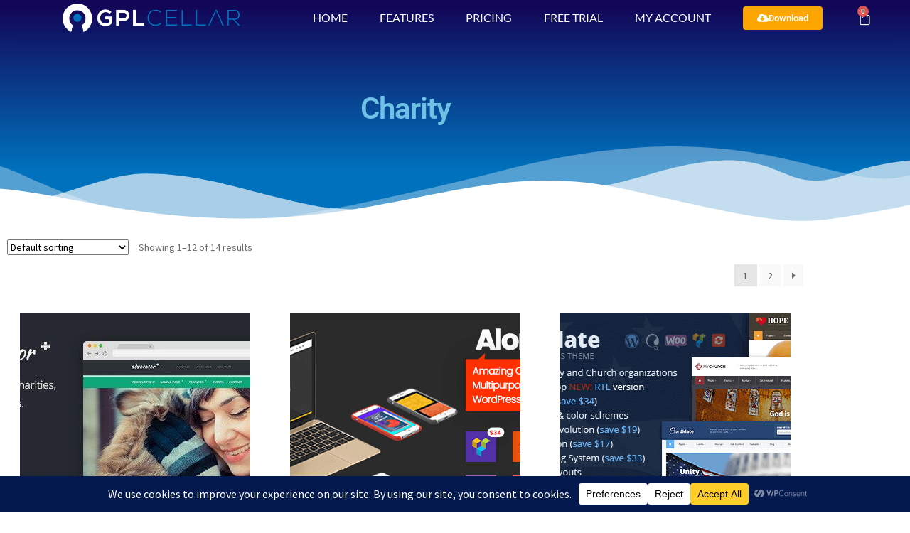

--- FILE ---
content_type: text/html; charset=UTF-8
request_url: https://www.gplcellar.com/product-tag/charity/
body_size: 39302
content:
<!DOCTYPE html>
<html lang="en-US">
<head>
	<meta charset="UTF-8">
	<meta name="viewport" content="width=device-width, initial-scale=1.0, viewport-fit=cover" />		<title>Charity &#8211; GPL Cellar</title>
<meta name='robots' content='max-image-preview:large' />

            <script data-no-defer="1" data-ezscrex="false" data-cfasync="false" data-pagespeed-no-defer data-cookieconsent="ignore">
                var ctPublicFunctions = {"_ajax_nonce":"800dbd9feb","_rest_nonce":"44d04e3053","_ajax_url":"\/wp-admin\/admin-ajax.php","_rest_url":"https:\/\/www.gplcellar.com\/wp-json\/","data__cookies_type":"native","data__ajax_type":"rest","data__bot_detector_enabled":"0","data__frontend_data_log_enabled":1,"cookiePrefix":"","wprocket_detected":false,"host_url":"www.gplcellar.com","text__ee_click_to_select":"Click to select the whole data","text__ee_original_email":"The complete one is","text__ee_got_it":"Got it","text__ee_blocked":"Blocked","text__ee_cannot_connect":"Cannot connect","text__ee_cannot_decode":"Can not decode email. Unknown reason","text__ee_email_decoder":"CleanTalk email decoder","text__ee_wait_for_decoding":"The magic is on the way!","text__ee_decoding_process":"Please wait a few seconds while we decode the contact data."}
            </script>
        
            <script data-no-defer="1" data-ezscrex="false" data-cfasync="false" data-pagespeed-no-defer data-cookieconsent="ignore">
                var ctPublic = {"_ajax_nonce":"800dbd9feb","settings__forms__check_internal":"0","settings__forms__check_external":"0","settings__forms__force_protection":0,"settings__forms__search_test":"1","settings__forms__wc_add_to_cart":"0","settings__data__bot_detector_enabled":"0","settings__sfw__anti_crawler":0,"blog_home":"https:\/\/www.gplcellar.com\/","pixel__setting":"3","pixel__enabled":false,"pixel__url":"https:\/\/moderate2-v4.cleantalk.org\/pixel\/cfe46ac35ba6885b0b6908dc3cebf8c1.gif","data__email_check_before_post":"1","data__email_check_exist_post":0,"data__cookies_type":"native","data__key_is_ok":true,"data__visible_fields_required":true,"wl_brandname":"Anti-Spam by CleanTalk","wl_brandname_short":"CleanTalk","ct_checkjs_key":1739162788,"emailEncoderPassKey":"5c1c1b3875d59653b17b6648837a13b8","bot_detector_forms_excluded":"W10=","advancedCacheExists":false,"varnishCacheExists":false,"wc_ajax_add_to_cart":false}
            </script>
        <link rel='dns-prefetch' href='//fonts.googleapis.com' />
<link rel="alternate" type="application/rss+xml" title="GPL Cellar &raquo; Feed" href="https://www.gplcellar.com/feed/" />
<link rel="alternate" type="application/rss+xml" title="GPL Cellar &raquo; Comments Feed" href="https://www.gplcellar.com/comments/feed/" />
<link rel="alternate" type="application/rss+xml" title="GPL Cellar &raquo; Charity Tag Feed" href="https://www.gplcellar.com/product-tag/charity/feed/" />
		<!-- This site uses the Google Analytics by MonsterInsights plugin v9.11.0 - Using Analytics tracking - https://www.monsterinsights.com/ -->
							<script src="//www.googletagmanager.com/gtag/js?id=G-CG12SZB394"  data-cfasync="false" data-wpfc-render="false" async></script>
			<script data-cfasync="false" data-wpfc-render="false">
				var mi_version = '9.11.0';
				var mi_track_user = true;
				var mi_no_track_reason = '';
								var MonsterInsightsDefaultLocations = {"page_location":"https:\/\/www.gplcellar.com\/product-tag\/charity\/"};
								if ( typeof MonsterInsightsPrivacyGuardFilter === 'function' ) {
					var MonsterInsightsLocations = (typeof MonsterInsightsExcludeQuery === 'object') ? MonsterInsightsPrivacyGuardFilter( MonsterInsightsExcludeQuery ) : MonsterInsightsPrivacyGuardFilter( MonsterInsightsDefaultLocations );
				} else {
					var MonsterInsightsLocations = (typeof MonsterInsightsExcludeQuery === 'object') ? MonsterInsightsExcludeQuery : MonsterInsightsDefaultLocations;
				}

								var disableStrs = [
										'ga-disable-G-CG12SZB394',
									];

				/* Function to detect opted out users */
				function __gtagTrackerIsOptedOut() {
					for (var index = 0; index < disableStrs.length; index++) {
						if (document.cookie.indexOf(disableStrs[index] + '=true') > -1) {
							return true;
						}
					}

					return false;
				}

				/* Disable tracking if the opt-out cookie exists. */
				if (__gtagTrackerIsOptedOut()) {
					for (var index = 0; index < disableStrs.length; index++) {
						window[disableStrs[index]] = true;
					}
				}

				/* Opt-out function */
				function __gtagTrackerOptout() {
					for (var index = 0; index < disableStrs.length; index++) {
						document.cookie = disableStrs[index] + '=true; expires=Thu, 31 Dec 2099 23:59:59 UTC; path=/';
						window[disableStrs[index]] = true;
					}
				}

				if ('undefined' === typeof gaOptout) {
					function gaOptout() {
						__gtagTrackerOptout();
					}
				}
								window.dataLayer = window.dataLayer || [];

				window.MonsterInsightsDualTracker = {
					helpers: {},
					trackers: {},
				};
				if (mi_track_user) {
					function __gtagDataLayer() {
						dataLayer.push(arguments);
					}

					function __gtagTracker(type, name, parameters) {
						if (!parameters) {
							parameters = {};
						}

						if (parameters.send_to) {
							__gtagDataLayer.apply(null, arguments);
							return;
						}

						if (type === 'event') {
														parameters.send_to = monsterinsights_frontend.v4_id;
							var hookName = name;
							if (typeof parameters['event_category'] !== 'undefined') {
								hookName = parameters['event_category'] + ':' + name;
							}

							if (typeof MonsterInsightsDualTracker.trackers[hookName] !== 'undefined') {
								MonsterInsightsDualTracker.trackers[hookName](parameters);
							} else {
								__gtagDataLayer('event', name, parameters);
							}
							
						} else {
							__gtagDataLayer.apply(null, arguments);
						}
					}

					__gtagTracker('js', new Date());
					__gtagTracker('set', {
						'developer_id.dZGIzZG': true,
											});
					if ( MonsterInsightsLocations.page_location ) {
						__gtagTracker('set', MonsterInsightsLocations);
					}
										__gtagTracker('config', 'G-CG12SZB394', {"forceSSL":"true","link_attribution":"true"} );
										window.gtag = __gtagTracker;										(function () {
						/* https://developers.google.com/analytics/devguides/collection/analyticsjs/ */
						/* ga and __gaTracker compatibility shim. */
						var noopfn = function () {
							return null;
						};
						var newtracker = function () {
							return new Tracker();
						};
						var Tracker = function () {
							return null;
						};
						var p = Tracker.prototype;
						p.get = noopfn;
						p.set = noopfn;
						p.send = function () {
							var args = Array.prototype.slice.call(arguments);
							args.unshift('send');
							__gaTracker.apply(null, args);
						};
						var __gaTracker = function () {
							var len = arguments.length;
							if (len === 0) {
								return;
							}
							var f = arguments[len - 1];
							if (typeof f !== 'object' || f === null || typeof f.hitCallback !== 'function') {
								if ('send' === arguments[0]) {
									var hitConverted, hitObject = false, action;
									if ('event' === arguments[1]) {
										if ('undefined' !== typeof arguments[3]) {
											hitObject = {
												'eventAction': arguments[3],
												'eventCategory': arguments[2],
												'eventLabel': arguments[4],
												'value': arguments[5] ? arguments[5] : 1,
											}
										}
									}
									if ('pageview' === arguments[1]) {
										if ('undefined' !== typeof arguments[2]) {
											hitObject = {
												'eventAction': 'page_view',
												'page_path': arguments[2],
											}
										}
									}
									if (typeof arguments[2] === 'object') {
										hitObject = arguments[2];
									}
									if (typeof arguments[5] === 'object') {
										Object.assign(hitObject, arguments[5]);
									}
									if ('undefined' !== typeof arguments[1].hitType) {
										hitObject = arguments[1];
										if ('pageview' === hitObject.hitType) {
											hitObject.eventAction = 'page_view';
										}
									}
									if (hitObject) {
										action = 'timing' === arguments[1].hitType ? 'timing_complete' : hitObject.eventAction;
										hitConverted = mapArgs(hitObject);
										__gtagTracker('event', action, hitConverted);
									}
								}
								return;
							}

							function mapArgs(args) {
								var arg, hit = {};
								var gaMap = {
									'eventCategory': 'event_category',
									'eventAction': 'event_action',
									'eventLabel': 'event_label',
									'eventValue': 'event_value',
									'nonInteraction': 'non_interaction',
									'timingCategory': 'event_category',
									'timingVar': 'name',
									'timingValue': 'value',
									'timingLabel': 'event_label',
									'page': 'page_path',
									'location': 'page_location',
									'title': 'page_title',
									'referrer' : 'page_referrer',
								};
								for (arg in args) {
																		if (!(!args.hasOwnProperty(arg) || !gaMap.hasOwnProperty(arg))) {
										hit[gaMap[arg]] = args[arg];
									} else {
										hit[arg] = args[arg];
									}
								}
								return hit;
							}

							try {
								f.hitCallback();
							} catch (ex) {
							}
						};
						__gaTracker.create = newtracker;
						__gaTracker.getByName = newtracker;
						__gaTracker.getAll = function () {
							return [];
						};
						__gaTracker.remove = noopfn;
						__gaTracker.loaded = true;
						window['__gaTracker'] = __gaTracker;
					})();
									} else {
										console.log("");
					(function () {
						function __gtagTracker() {
							return null;
						}

						window['__gtagTracker'] = __gtagTracker;
						window['gtag'] = __gtagTracker;
					})();
									}
			</script>
							<!-- / Google Analytics by MonsterInsights -->
				<script data-cfasync="false" data-wpfc-render="false">
			window.MonsterInsightsDualTracker.helpers.mapProductItem = function (uaItem) {
				var prefixIndex, prefixKey, mapIndex;
				
				var toBePrefixed = ['id', 'name', 'list_name', 'brand', 'category', 'variant'];

				var item = {};

				var fieldMap = {
					'price': 'price',
					'list_position': 'index',
					'quantity': 'quantity',
					'position': 'index',
				};

				for (mapIndex in fieldMap) {
					if (uaItem.hasOwnProperty(mapIndex)) {
						item[fieldMap[mapIndex]] = uaItem[mapIndex];
					}
				}

				for (prefixIndex = 0; prefixIndex < toBePrefixed.length; prefixIndex++) {
					prefixKey = toBePrefixed[prefixIndex];
					if (typeof uaItem[prefixKey] !== 'undefined') {
						item['item_' + prefixKey] = uaItem[prefixKey];
					}
				}

				return item;
			};

			MonsterInsightsDualTracker.trackers['view_item_list'] = function (parameters) {
				var items = parameters.items;
				var listName, itemIndex, item, itemListName;
				var lists = {
					'_': {items: [], 'send_to': monsterinsights_frontend.v4_id},
				};

				for (itemIndex = 0; itemIndex < items.length; itemIndex++) {
					item = MonsterInsightsDualTracker.helpers.mapProductItem(items[itemIndex]);

					if (typeof item['item_list_name'] === 'undefined') {
						lists['_'].items.push(item);
					} else {
						itemListName = item['item_list_name'];
						if (typeof lists[itemListName] === 'undefined') {
							lists[itemListName] = {
								'items': [],
								'item_list_name': itemListName,
								'send_to': monsterinsights_frontend.v4_id,
							};
						}

						lists[itemListName].items.push(item);
					}
				}

				for (listName in lists) {
					__gtagDataLayer('event', 'view_item_list', lists[listName]);
				}
			};

			MonsterInsightsDualTracker.trackers['select_content'] = function (parameters) {
				const items = parameters.items.map(MonsterInsightsDualTracker.helpers.mapProductItem);
				__gtagDataLayer('event', 'select_item', {items: items, send_to: parameters.send_to});
			};

			MonsterInsightsDualTracker.trackers['view_item'] = function (parameters) {
				const items = parameters.items.map(MonsterInsightsDualTracker.helpers.mapProductItem);
				__gtagDataLayer('event', 'view_item', {items: items, send_to: parameters.send_to});
			};
		</script>
				<style id="content-control-block-styles">
			@media (max-width: 640px) {
	.cc-hide-on-mobile {
		display: none !important;
	}
}
@media (min-width: 641px) and (max-width: 920px) {
	.cc-hide-on-tablet {
		display: none !important;
	}
}
@media (min-width: 921px) and (max-width: 1440px) {
	.cc-hide-on-desktop {
		display: none !important;
	}
}		</style>
		<style id='wp-img-auto-sizes-contain-inline-css'>
img:is([sizes=auto i],[sizes^="auto," i]){contain-intrinsic-size:3000px 1500px}
/*# sourceURL=wp-img-auto-sizes-contain-inline-css */
</style>
<link rel='stylesheet' id='woocommerce-pdf-frontend-css-css' href='https://www.gplcellar.com/wp-content/plugins/woocommerce-pdf-invoice/assets/css/woocommerce-pdf-frontend-css.css?ver=5.1.1' media='all' />
<style id='wp-emoji-styles-inline-css'>

	img.wp-smiley, img.emoji {
		display: inline !important;
		border: none !important;
		box-shadow: none !important;
		height: 1em !important;
		width: 1em !important;
		margin: 0 0.07em !important;
		vertical-align: -0.1em !important;
		background: none !important;
		padding: 0 !important;
	}
/*# sourceURL=wp-emoji-styles-inline-css */
</style>
<link rel='stylesheet' id='wp-block-library-css' href='https://www.gplcellar.com/wp-includes/css/dist/block-library/style.min.css?ver=6.9' media='all' />
<style id='wp-block-library-theme-inline-css'>
.wp-block-audio :where(figcaption){color:#555;font-size:13px;text-align:center}.is-dark-theme .wp-block-audio :where(figcaption){color:#ffffffa6}.wp-block-audio{margin:0 0 1em}.wp-block-code{border:1px solid #ccc;border-radius:4px;font-family:Menlo,Consolas,monaco,monospace;padding:.8em 1em}.wp-block-embed :where(figcaption){color:#555;font-size:13px;text-align:center}.is-dark-theme .wp-block-embed :where(figcaption){color:#ffffffa6}.wp-block-embed{margin:0 0 1em}.blocks-gallery-caption{color:#555;font-size:13px;text-align:center}.is-dark-theme .blocks-gallery-caption{color:#ffffffa6}:root :where(.wp-block-image figcaption){color:#555;font-size:13px;text-align:center}.is-dark-theme :root :where(.wp-block-image figcaption){color:#ffffffa6}.wp-block-image{margin:0 0 1em}.wp-block-pullquote{border-bottom:4px solid;border-top:4px solid;color:currentColor;margin-bottom:1.75em}.wp-block-pullquote :where(cite),.wp-block-pullquote :where(footer),.wp-block-pullquote__citation{color:currentColor;font-size:.8125em;font-style:normal;text-transform:uppercase}.wp-block-quote{border-left:.25em solid;margin:0 0 1.75em;padding-left:1em}.wp-block-quote cite,.wp-block-quote footer{color:currentColor;font-size:.8125em;font-style:normal;position:relative}.wp-block-quote:where(.has-text-align-right){border-left:none;border-right:.25em solid;padding-left:0;padding-right:1em}.wp-block-quote:where(.has-text-align-center){border:none;padding-left:0}.wp-block-quote.is-large,.wp-block-quote.is-style-large,.wp-block-quote:where(.is-style-plain){border:none}.wp-block-search .wp-block-search__label{font-weight:700}.wp-block-search__button{border:1px solid #ccc;padding:.375em .625em}:where(.wp-block-group.has-background){padding:1.25em 2.375em}.wp-block-separator.has-css-opacity{opacity:.4}.wp-block-separator{border:none;border-bottom:2px solid;margin-left:auto;margin-right:auto}.wp-block-separator.has-alpha-channel-opacity{opacity:1}.wp-block-separator:not(.is-style-wide):not(.is-style-dots){width:100px}.wp-block-separator.has-background:not(.is-style-dots){border-bottom:none;height:1px}.wp-block-separator.has-background:not(.is-style-wide):not(.is-style-dots){height:2px}.wp-block-table{margin:0 0 1em}.wp-block-table td,.wp-block-table th{word-break:normal}.wp-block-table :where(figcaption){color:#555;font-size:13px;text-align:center}.is-dark-theme .wp-block-table :where(figcaption){color:#ffffffa6}.wp-block-video :where(figcaption){color:#555;font-size:13px;text-align:center}.is-dark-theme .wp-block-video :where(figcaption){color:#ffffffa6}.wp-block-video{margin:0 0 1em}:root :where(.wp-block-template-part.has-background){margin-bottom:0;margin-top:0;padding:1.25em 2.375em}
/*# sourceURL=/wp-includes/css/dist/block-library/theme.min.css */
</style>
<style id='classic-theme-styles-inline-css'>
/*! This file is auto-generated */
.wp-block-button__link{color:#fff;background-color:#32373c;border-radius:9999px;box-shadow:none;text-decoration:none;padding:calc(.667em + 2px) calc(1.333em + 2px);font-size:1.125em}.wp-block-file__button{background:#32373c;color:#fff;text-decoration:none}
/*# sourceURL=/wp-includes/css/classic-themes.min.css */
</style>
<link rel='stylesheet' id='content-control-block-styles-css' href='https://www.gplcellar.com/wp-content/plugins/content-control/dist/style-block-editor.css?ver=2.6.5' media='all' />
<link rel='stylesheet' id='storefront-gutenberg-blocks-css' href='https://www.gplcellar.com/wp-content/themes/storefront/assets/css/base/gutenberg-blocks.css?ver=4.6.2' media='all' />
<style id='storefront-gutenberg-blocks-inline-css'>

				.wp-block-button__link:not(.has-text-color) {
					color: #333333;
				}

				.wp-block-button__link:not(.has-text-color):hover,
				.wp-block-button__link:not(.has-text-color):focus,
				.wp-block-button__link:not(.has-text-color):active {
					color: #333333;
				}

				.wp-block-button__link:not(.has-background) {
					background-color: #eeeeee;
				}

				.wp-block-button__link:not(.has-background):hover,
				.wp-block-button__link:not(.has-background):focus,
				.wp-block-button__link:not(.has-background):active {
					border-color: #d5d5d5;
					background-color: #d5d5d5;
				}

				.wc-block-grid__products .wc-block-grid__product .wp-block-button__link {
					background-color: #eeeeee;
					border-color: #eeeeee;
					color: #333333;
				}

				.wp-block-quote footer,
				.wp-block-quote cite,
				.wp-block-quote__citation {
					color: #6d6d6d;
				}

				.wp-block-pullquote cite,
				.wp-block-pullquote footer,
				.wp-block-pullquote__citation {
					color: #6d6d6d;
				}

				.wp-block-image figcaption {
					color: #6d6d6d;
				}

				.wp-block-separator.is-style-dots::before {
					color: #333333;
				}

				.wp-block-file a.wp-block-file__button {
					color: #333333;
					background-color: #eeeeee;
					border-color: #eeeeee;
				}

				.wp-block-file a.wp-block-file__button:hover,
				.wp-block-file a.wp-block-file__button:focus,
				.wp-block-file a.wp-block-file__button:active {
					color: #333333;
					background-color: #d5d5d5;
				}

				.wp-block-code,
				.wp-block-preformatted pre {
					color: #6d6d6d;
				}

				.wp-block-table:not( .has-background ):not( .is-style-stripes ) tbody tr:nth-child(2n) td {
					background-color: #fdfdfd;
				}

				.wp-block-cover .wp-block-cover__inner-container h1:not(.has-text-color),
				.wp-block-cover .wp-block-cover__inner-container h2:not(.has-text-color),
				.wp-block-cover .wp-block-cover__inner-container h3:not(.has-text-color),
				.wp-block-cover .wp-block-cover__inner-container h4:not(.has-text-color),
				.wp-block-cover .wp-block-cover__inner-container h5:not(.has-text-color),
				.wp-block-cover .wp-block-cover__inner-container h6:not(.has-text-color) {
					color: #000000;
				}

				div.wc-block-components-price-slider__range-input-progress,
				.rtl .wc-block-components-price-slider__range-input-progress {
					--range-color: #7f54b3;
				}

				/* Target only IE11 */
				@media all and (-ms-high-contrast: none), (-ms-high-contrast: active) {
					.wc-block-components-price-slider__range-input-progress {
						background: #7f54b3;
					}
				}

				.wc-block-components-button:not(.is-link) {
					background-color: #333333;
					color: #ffffff;
				}

				.wc-block-components-button:not(.is-link):hover,
				.wc-block-components-button:not(.is-link):focus,
				.wc-block-components-button:not(.is-link):active {
					background-color: #1a1a1a;
					color: #ffffff;
				}

				.wc-block-components-button:not(.is-link):disabled {
					background-color: #333333;
					color: #ffffff;
				}

				.wc-block-cart__submit-container {
					background-color: #ffffff;
				}

				.wc-block-cart__submit-container::before {
					color: rgba(220,220,220,0.5);
				}

				.wc-block-components-order-summary-item__quantity {
					background-color: #ffffff;
					border-color: #6d6d6d;
					box-shadow: 0 0 0 2px #ffffff;
					color: #6d6d6d;
				}
			
/*# sourceURL=storefront-gutenberg-blocks-inline-css */
</style>
<style id='global-styles-inline-css'>
:root{--wp--preset--aspect-ratio--square: 1;--wp--preset--aspect-ratio--4-3: 4/3;--wp--preset--aspect-ratio--3-4: 3/4;--wp--preset--aspect-ratio--3-2: 3/2;--wp--preset--aspect-ratio--2-3: 2/3;--wp--preset--aspect-ratio--16-9: 16/9;--wp--preset--aspect-ratio--9-16: 9/16;--wp--preset--color--black: #000000;--wp--preset--color--cyan-bluish-gray: #abb8c3;--wp--preset--color--white: #ffffff;--wp--preset--color--pale-pink: #f78da7;--wp--preset--color--vivid-red: #cf2e2e;--wp--preset--color--luminous-vivid-orange: #ff6900;--wp--preset--color--luminous-vivid-amber: #fcb900;--wp--preset--color--light-green-cyan: #7bdcb5;--wp--preset--color--vivid-green-cyan: #00d084;--wp--preset--color--pale-cyan-blue: #8ed1fc;--wp--preset--color--vivid-cyan-blue: #0693e3;--wp--preset--color--vivid-purple: #9b51e0;--wp--preset--gradient--vivid-cyan-blue-to-vivid-purple: linear-gradient(135deg,rgb(6,147,227) 0%,rgb(155,81,224) 100%);--wp--preset--gradient--light-green-cyan-to-vivid-green-cyan: linear-gradient(135deg,rgb(122,220,180) 0%,rgb(0,208,130) 100%);--wp--preset--gradient--luminous-vivid-amber-to-luminous-vivid-orange: linear-gradient(135deg,rgb(252,185,0) 0%,rgb(255,105,0) 100%);--wp--preset--gradient--luminous-vivid-orange-to-vivid-red: linear-gradient(135deg,rgb(255,105,0) 0%,rgb(207,46,46) 100%);--wp--preset--gradient--very-light-gray-to-cyan-bluish-gray: linear-gradient(135deg,rgb(238,238,238) 0%,rgb(169,184,195) 100%);--wp--preset--gradient--cool-to-warm-spectrum: linear-gradient(135deg,rgb(74,234,220) 0%,rgb(151,120,209) 20%,rgb(207,42,186) 40%,rgb(238,44,130) 60%,rgb(251,105,98) 80%,rgb(254,248,76) 100%);--wp--preset--gradient--blush-light-purple: linear-gradient(135deg,rgb(255,206,236) 0%,rgb(152,150,240) 100%);--wp--preset--gradient--blush-bordeaux: linear-gradient(135deg,rgb(254,205,165) 0%,rgb(254,45,45) 50%,rgb(107,0,62) 100%);--wp--preset--gradient--luminous-dusk: linear-gradient(135deg,rgb(255,203,112) 0%,rgb(199,81,192) 50%,rgb(65,88,208) 100%);--wp--preset--gradient--pale-ocean: linear-gradient(135deg,rgb(255,245,203) 0%,rgb(182,227,212) 50%,rgb(51,167,181) 100%);--wp--preset--gradient--electric-grass: linear-gradient(135deg,rgb(202,248,128) 0%,rgb(113,206,126) 100%);--wp--preset--gradient--midnight: linear-gradient(135deg,rgb(2,3,129) 0%,rgb(40,116,252) 100%);--wp--preset--font-size--small: 14px;--wp--preset--font-size--medium: 23px;--wp--preset--font-size--large: 26px;--wp--preset--font-size--x-large: 42px;--wp--preset--font-size--normal: 16px;--wp--preset--font-size--huge: 37px;--wp--preset--spacing--20: 0.44rem;--wp--preset--spacing--30: 0.67rem;--wp--preset--spacing--40: 1rem;--wp--preset--spacing--50: 1.5rem;--wp--preset--spacing--60: 2.25rem;--wp--preset--spacing--70: 3.38rem;--wp--preset--spacing--80: 5.06rem;--wp--preset--shadow--natural: 6px 6px 9px rgba(0, 0, 0, 0.2);--wp--preset--shadow--deep: 12px 12px 50px rgba(0, 0, 0, 0.4);--wp--preset--shadow--sharp: 6px 6px 0px rgba(0, 0, 0, 0.2);--wp--preset--shadow--outlined: 6px 6px 0px -3px rgb(255, 255, 255), 6px 6px rgb(0, 0, 0);--wp--preset--shadow--crisp: 6px 6px 0px rgb(0, 0, 0);}:root :where(.is-layout-flow) > :first-child{margin-block-start: 0;}:root :where(.is-layout-flow) > :last-child{margin-block-end: 0;}:root :where(.is-layout-flow) > *{margin-block-start: 24px;margin-block-end: 0;}:root :where(.is-layout-constrained) > :first-child{margin-block-start: 0;}:root :where(.is-layout-constrained) > :last-child{margin-block-end: 0;}:root :where(.is-layout-constrained) > *{margin-block-start: 24px;margin-block-end: 0;}:root :where(.is-layout-flex){gap: 24px;}:root :where(.is-layout-grid){gap: 24px;}body .is-layout-flex{display: flex;}.is-layout-flex{flex-wrap: wrap;align-items: center;}.is-layout-flex > :is(*, div){margin: 0;}body .is-layout-grid{display: grid;}.is-layout-grid > :is(*, div){margin: 0;}.has-black-color{color: var(--wp--preset--color--black) !important;}.has-cyan-bluish-gray-color{color: var(--wp--preset--color--cyan-bluish-gray) !important;}.has-white-color{color: var(--wp--preset--color--white) !important;}.has-pale-pink-color{color: var(--wp--preset--color--pale-pink) !important;}.has-vivid-red-color{color: var(--wp--preset--color--vivid-red) !important;}.has-luminous-vivid-orange-color{color: var(--wp--preset--color--luminous-vivid-orange) !important;}.has-luminous-vivid-amber-color{color: var(--wp--preset--color--luminous-vivid-amber) !important;}.has-light-green-cyan-color{color: var(--wp--preset--color--light-green-cyan) !important;}.has-vivid-green-cyan-color{color: var(--wp--preset--color--vivid-green-cyan) !important;}.has-pale-cyan-blue-color{color: var(--wp--preset--color--pale-cyan-blue) !important;}.has-vivid-cyan-blue-color{color: var(--wp--preset--color--vivid-cyan-blue) !important;}.has-vivid-purple-color{color: var(--wp--preset--color--vivid-purple) !important;}.has-black-background-color{background-color: var(--wp--preset--color--black) !important;}.has-cyan-bluish-gray-background-color{background-color: var(--wp--preset--color--cyan-bluish-gray) !important;}.has-white-background-color{background-color: var(--wp--preset--color--white) !important;}.has-pale-pink-background-color{background-color: var(--wp--preset--color--pale-pink) !important;}.has-vivid-red-background-color{background-color: var(--wp--preset--color--vivid-red) !important;}.has-luminous-vivid-orange-background-color{background-color: var(--wp--preset--color--luminous-vivid-orange) !important;}.has-luminous-vivid-amber-background-color{background-color: var(--wp--preset--color--luminous-vivid-amber) !important;}.has-light-green-cyan-background-color{background-color: var(--wp--preset--color--light-green-cyan) !important;}.has-vivid-green-cyan-background-color{background-color: var(--wp--preset--color--vivid-green-cyan) !important;}.has-pale-cyan-blue-background-color{background-color: var(--wp--preset--color--pale-cyan-blue) !important;}.has-vivid-cyan-blue-background-color{background-color: var(--wp--preset--color--vivid-cyan-blue) !important;}.has-vivid-purple-background-color{background-color: var(--wp--preset--color--vivid-purple) !important;}.has-black-border-color{border-color: var(--wp--preset--color--black) !important;}.has-cyan-bluish-gray-border-color{border-color: var(--wp--preset--color--cyan-bluish-gray) !important;}.has-white-border-color{border-color: var(--wp--preset--color--white) !important;}.has-pale-pink-border-color{border-color: var(--wp--preset--color--pale-pink) !important;}.has-vivid-red-border-color{border-color: var(--wp--preset--color--vivid-red) !important;}.has-luminous-vivid-orange-border-color{border-color: var(--wp--preset--color--luminous-vivid-orange) !important;}.has-luminous-vivid-amber-border-color{border-color: var(--wp--preset--color--luminous-vivid-amber) !important;}.has-light-green-cyan-border-color{border-color: var(--wp--preset--color--light-green-cyan) !important;}.has-vivid-green-cyan-border-color{border-color: var(--wp--preset--color--vivid-green-cyan) !important;}.has-pale-cyan-blue-border-color{border-color: var(--wp--preset--color--pale-cyan-blue) !important;}.has-vivid-cyan-blue-border-color{border-color: var(--wp--preset--color--vivid-cyan-blue) !important;}.has-vivid-purple-border-color{border-color: var(--wp--preset--color--vivid-purple) !important;}.has-vivid-cyan-blue-to-vivid-purple-gradient-background{background: var(--wp--preset--gradient--vivid-cyan-blue-to-vivid-purple) !important;}.has-light-green-cyan-to-vivid-green-cyan-gradient-background{background: var(--wp--preset--gradient--light-green-cyan-to-vivid-green-cyan) !important;}.has-luminous-vivid-amber-to-luminous-vivid-orange-gradient-background{background: var(--wp--preset--gradient--luminous-vivid-amber-to-luminous-vivid-orange) !important;}.has-luminous-vivid-orange-to-vivid-red-gradient-background{background: var(--wp--preset--gradient--luminous-vivid-orange-to-vivid-red) !important;}.has-very-light-gray-to-cyan-bluish-gray-gradient-background{background: var(--wp--preset--gradient--very-light-gray-to-cyan-bluish-gray) !important;}.has-cool-to-warm-spectrum-gradient-background{background: var(--wp--preset--gradient--cool-to-warm-spectrum) !important;}.has-blush-light-purple-gradient-background{background: var(--wp--preset--gradient--blush-light-purple) !important;}.has-blush-bordeaux-gradient-background{background: var(--wp--preset--gradient--blush-bordeaux) !important;}.has-luminous-dusk-gradient-background{background: var(--wp--preset--gradient--luminous-dusk) !important;}.has-pale-ocean-gradient-background{background: var(--wp--preset--gradient--pale-ocean) !important;}.has-electric-grass-gradient-background{background: var(--wp--preset--gradient--electric-grass) !important;}.has-midnight-gradient-background{background: var(--wp--preset--gradient--midnight) !important;}.has-small-font-size{font-size: var(--wp--preset--font-size--small) !important;}.has-medium-font-size{font-size: var(--wp--preset--font-size--medium) !important;}.has-large-font-size{font-size: var(--wp--preset--font-size--large) !important;}.has-x-large-font-size{font-size: var(--wp--preset--font-size--x-large) !important;}
:root :where(.wp-block-pullquote){font-size: 1.5em;line-height: 1.6;}
/*# sourceURL=global-styles-inline-css */
</style>
<link rel='stylesheet' id='sfr-main-css' href='https://www.gplcellar.com/wp-content/plugins/simple-feature-requests/assets/frontend/css/main.css?ver=2.4.9.2' media='all' />
<link rel='stylesheet' id='cleantalk-public-css-css' href='https://www.gplcellar.com/wp-content/plugins/cleantalk-spam-protect/css/cleantalk-public.min.css?ver=6.70.1_1766235461' media='all' />
<link rel='stylesheet' id='cleantalk-email-decoder-css-css' href='https://www.gplcellar.com/wp-content/plugins/cleantalk-spam-protect/css/cleantalk-email-decoder.min.css?ver=6.70.1_1766235461' media='all' />
<link rel='stylesheet' id='kleverlist-css' href='https://www.gplcellar.com/wp-content/plugins/kleverlist/public/css/kleverlist-public.css?ver=1.0.0' media='all' />
<link rel='stylesheet' id='somdn-style-css' href='https://www.gplcellar.com/wp-content/plugins/som-free-downloads-woocommerce-pro/assets/css/somdn-style.css?ver=6.9' media='all' />
<link rel='stylesheet' id='somdn-pro-style-css' href='https://www.gplcellar.com/wp-content/plugins/som-free-downloads-woocommerce-pro/pro/assets/css/somdn_pro_css.css?ver=6.9' media='all' />
<link rel='stylesheet' id='dashicons-css' href='https://www.gplcellar.com/wp-includes/css/dashicons.min.css?ver=6.9' media='all' />
<style id='woocommerce-inline-inline-css'>
.woocommerce form .form-row .required { visibility: visible; }
/*# sourceURL=woocommerce-inline-inline-css */
</style>
<link rel='stylesheet' id='affwp-forms-css' href='https://www.gplcellar.com/wp-content/plugins/affiliate-wp/assets/css/forms.min.css?ver=2.30.2' media='all' />
<link rel='stylesheet' id='ivory-search-styles-css' href='https://www.gplcellar.com/wp-content/plugins/add-search-to-menu/public/css/ivory-search.min.css?ver=5.5.13' media='all' />
<link rel='stylesheet' id='dgwt-wcas-style-css' href='https://www.gplcellar.com/wp-content/plugins/ajax-search-for-woocommerce/assets/css/style.min.css?ver=1.32.2' media='all' />
<link rel='stylesheet' id='storefront-style-css' href='https://www.gplcellar.com/wp-content/themes/storefront/style.css?ver=4.6.2' media='all' />
<style id='storefront-style-inline-css'>

			.main-navigation ul li a,
			.site-title a,
			ul.menu li a,
			.site-branding h1 a,
			button.menu-toggle,
			button.menu-toggle:hover,
			.handheld-navigation .dropdown-toggle {
				color: #333333;
			}

			button.menu-toggle,
			button.menu-toggle:hover {
				border-color: #333333;
			}

			.main-navigation ul li a:hover,
			.main-navigation ul li:hover > a,
			.site-title a:hover,
			.site-header ul.menu li.current-menu-item > a {
				color: #747474;
			}

			table:not( .has-background ) th {
				background-color: #f8f8f8;
			}

			table:not( .has-background ) tbody td {
				background-color: #fdfdfd;
			}

			table:not( .has-background ) tbody tr:nth-child(2n) td,
			fieldset,
			fieldset legend {
				background-color: #fbfbfb;
			}

			.site-header,
			.secondary-navigation ul ul,
			.main-navigation ul.menu > li.menu-item-has-children:after,
			.secondary-navigation ul.menu ul,
			.storefront-handheld-footer-bar,
			.storefront-handheld-footer-bar ul li > a,
			.storefront-handheld-footer-bar ul li.search .site-search,
			button.menu-toggle,
			button.menu-toggle:hover {
				background-color: #ffffff;
			}

			p.site-description,
			.site-header,
			.storefront-handheld-footer-bar {
				color: #404040;
			}

			button.menu-toggle:after,
			button.menu-toggle:before,
			button.menu-toggle span:before {
				background-color: #333333;
			}

			h1, h2, h3, h4, h5, h6, .wc-block-grid__product-title {
				color: #333333;
			}

			.widget h1 {
				border-bottom-color: #333333;
			}

			body,
			.secondary-navigation a {
				color: #6d6d6d;
			}

			.widget-area .widget a,
			.hentry .entry-header .posted-on a,
			.hentry .entry-header .post-author a,
			.hentry .entry-header .post-comments a,
			.hentry .entry-header .byline a {
				color: #727272;
			}

			a {
				color: #7f54b3;
			}

			a:focus,
			button:focus,
			.button.alt:focus,
			input:focus,
			textarea:focus,
			input[type="button"]:focus,
			input[type="reset"]:focus,
			input[type="submit"]:focus,
			input[type="email"]:focus,
			input[type="tel"]:focus,
			input[type="url"]:focus,
			input[type="password"]:focus,
			input[type="search"]:focus {
				outline-color: #7f54b3;
			}

			button, input[type="button"], input[type="reset"], input[type="submit"], .button, .widget a.button {
				background-color: #eeeeee;
				border-color: #eeeeee;
				color: #333333;
			}

			button:hover, input[type="button"]:hover, input[type="reset"]:hover, input[type="submit"]:hover, .button:hover, .widget a.button:hover {
				background-color: #d5d5d5;
				border-color: #d5d5d5;
				color: #333333;
			}

			button.alt, input[type="button"].alt, input[type="reset"].alt, input[type="submit"].alt, .button.alt, .widget-area .widget a.button.alt {
				background-color: #333333;
				border-color: #333333;
				color: #ffffff;
			}

			button.alt:hover, input[type="button"].alt:hover, input[type="reset"].alt:hover, input[type="submit"].alt:hover, .button.alt:hover, .widget-area .widget a.button.alt:hover {
				background-color: #1a1a1a;
				border-color: #1a1a1a;
				color: #ffffff;
			}

			.pagination .page-numbers li .page-numbers.current {
				background-color: #e6e6e6;
				color: #636363;
			}

			#comments .comment-list .comment-content .comment-text {
				background-color: #f8f8f8;
			}

			.site-footer {
				background-color: #f0f0f0;
				color: #6d6d6d;
			}

			.site-footer a:not(.button):not(.components-button) {
				color: #333333;
			}

			.site-footer .storefront-handheld-footer-bar a:not(.button):not(.components-button) {
				color: #333333;
			}

			.site-footer h1, .site-footer h2, .site-footer h3, .site-footer h4, .site-footer h5, .site-footer h6, .site-footer .widget .widget-title, .site-footer .widget .widgettitle {
				color: #333333;
			}

			.page-template-template-homepage.has-post-thumbnail .type-page.has-post-thumbnail .entry-title {
				color: #000000;
			}

			.page-template-template-homepage.has-post-thumbnail .type-page.has-post-thumbnail .entry-content {
				color: #000000;
			}

			@media screen and ( min-width: 768px ) {
				.secondary-navigation ul.menu a:hover {
					color: #595959;
				}

				.secondary-navigation ul.menu a {
					color: #404040;
				}

				.main-navigation ul.menu ul.sub-menu,
				.main-navigation ul.nav-menu ul.children {
					background-color: #f0f0f0;
				}

				.site-header {
					border-bottom-color: #f0f0f0;
				}
			}
			.woocommerce-MyAccount-navigation ul li.woocommerce-MyAccount-navigation-link--referrals a:before {
				content: "\f0a1";
			}
		
/*# sourceURL=storefront-style-inline-css */
</style>
<link rel='stylesheet' id='storefront-icons-css' href='https://www.gplcellar.com/wp-content/themes/storefront/assets/css/base/icons.css?ver=4.6.2' media='all' />
<link rel='stylesheet' id='storefront-fonts-css' href='https://fonts.googleapis.com/css?family=Source+Sans+Pro%3A400%2C300%2C300italic%2C400italic%2C600%2C700%2C900&#038;subset=latin%2Clatin-ext&#038;ver=4.6.2' media='all' />
<link rel='stylesheet' id='elementor-frontend-css' href='https://www.gplcellar.com/wp-content/plugins/elementor/assets/css/frontend.min.css?ver=3.34.1' media='all' />
<link rel='stylesheet' id='widget-image-css' href='https://www.gplcellar.com/wp-content/plugins/elementor/assets/css/widget-image.min.css?ver=3.34.1' media='all' />
<link rel='stylesheet' id='widget-nav-menu-css' href='https://www.gplcellar.com/wp-content/plugins/elementor-pro/assets/css/widget-nav-menu.min.css?ver=3.34.0' media='all' />
<link rel='stylesheet' id='widget-woocommerce-menu-cart-css' href='https://www.gplcellar.com/wp-content/plugins/elementor-pro/assets/css/widget-woocommerce-menu-cart.min.css?ver=3.34.0' media='all' />
<link rel='stylesheet' id='e-sticky-css' href='https://www.gplcellar.com/wp-content/plugins/elementor-pro/assets/css/modules/sticky.min.css?ver=3.34.0' media='all' />
<link rel='stylesheet' id='widget-social-icons-css' href='https://www.gplcellar.com/wp-content/plugins/elementor/assets/css/widget-social-icons.min.css?ver=3.34.1' media='all' />
<link rel='stylesheet' id='e-apple-webkit-css' href='https://www.gplcellar.com/wp-content/plugins/elementor/assets/css/conditionals/apple-webkit.min.css?ver=3.34.1' media='all' />
<link rel='stylesheet' id='e-shapes-css' href='https://www.gplcellar.com/wp-content/plugins/elementor/assets/css/conditionals/shapes.min.css?ver=3.34.1' media='all' />
<link rel='stylesheet' id='widget-heading-css' href='https://www.gplcellar.com/wp-content/plugins/elementor/assets/css/widget-heading.min.css?ver=3.34.1' media='all' />
<link rel='stylesheet' id='widget-icon-list-css' href='https://www.gplcellar.com/wp-content/plugins/elementor/assets/css/widget-icon-list.min.css?ver=3.34.1' media='all' />
<link rel='stylesheet' id='widget-spacer-css' href='https://www.gplcellar.com/wp-content/plugins/elementor/assets/css/widget-spacer.min.css?ver=3.34.1' media='all' />
<link rel='stylesheet' id='widget-woocommerce-products-css' href='https://www.gplcellar.com/wp-content/plugins/elementor-pro/assets/css/widget-woocommerce-products.min.css?ver=3.34.0' media='all' />
<link rel='stylesheet' id='widget-woocommerce-products-archive-css' href='https://www.gplcellar.com/wp-content/plugins/elementor-pro/assets/css/widget-woocommerce-products-archive.min.css?ver=3.34.0' media='all' />
<link rel='stylesheet' id='elementor-icons-css' href='https://www.gplcellar.com/wp-content/plugins/elementor/assets/lib/eicons/css/elementor-icons.min.css?ver=5.45.0' media='all' />
<link rel='stylesheet' id='elementor-post-5489-css' href='https://www.gplcellar.com/wp-content/uploads/elementor/css/post-5489.css?ver=1768326076' media='all' />
<link rel='stylesheet' id='uael-frontend-css' href='https://www.gplcellar.com/wp-content/plugins/ultimate-elementor/assets/min-css/uael-frontend.min.css?ver=1.42.2' media='all' />
<link rel='stylesheet' id='wpforms-classic-full-css' href='https://www.gplcellar.com/wp-content/plugins/wpforms/assets/css/frontend/classic/wpforms-full.min.css?ver=1.9.8.4' media='all' />
<link rel='stylesheet' id='uael-teammember-social-icons-css' href='https://www.gplcellar.com/wp-content/plugins/elementor/assets/css/widget-social-icons.min.css?ver=3.24.0' media='all' />
<link rel='stylesheet' id='uael-social-share-icons-brands-css' href='https://www.gplcellar.com/wp-content/plugins/elementor/assets/lib/font-awesome/css/brands.css?ver=5.15.3' media='all' />
<link rel='stylesheet' id='uael-social-share-icons-fontawesome-css' href='https://www.gplcellar.com/wp-content/plugins/elementor/assets/lib/font-awesome/css/fontawesome.css?ver=5.15.3' media='all' />
<link rel='stylesheet' id='uael-nav-menu-icons-css' href='https://www.gplcellar.com/wp-content/plugins/elementor/assets/lib/font-awesome/css/solid.css?ver=5.15.3' media='all' />
<link rel='stylesheet' id='she-header-style-css' href='https://www.gplcellar.com/wp-content/plugins/sticky-header-effects-for-elementor/assets/css/she-header-style.css?ver=2.1.6' media='all' />
<link rel='stylesheet' id='elementor-post-5641-css' href='https://www.gplcellar.com/wp-content/uploads/elementor/css/post-5641.css?ver=1768326076' media='all' />
<link rel='stylesheet' id='elementor-post-5823-css' href='https://www.gplcellar.com/wp-content/uploads/elementor/css/post-5823.css?ver=1768326076' media='all' />
<link rel='stylesheet' id='elementor-post-6407-css' href='https://www.gplcellar.com/wp-content/uploads/elementor/css/post-6407.css?ver=1768326243' media='all' />
<link rel='stylesheet' id='cev-custom-style-css' href='https://www.gplcellar.com/wp-content/plugins/customer-email-verification-for-woocommerce/includes/../assets/css/signup-style.css?ver=1768454167' media='all' />
<link rel='stylesheet' id='storefront-woocommerce-style-css' href='https://www.gplcellar.com/wp-content/themes/storefront/assets/css/woocommerce/woocommerce.css?ver=4.6.2' media='all' />
<style id='storefront-woocommerce-style-inline-css'>
@font-face {
				font-family: star;
				src: url(https://www.gplcellar.com/wp-content/plugins/woocommerce/assets/fonts/star.eot);
				src:
					url(https://www.gplcellar.com/wp-content/plugins/woocommerce/assets/fonts/star.eot?#iefix) format("embedded-opentype"),
					url(https://www.gplcellar.com/wp-content/plugins/woocommerce/assets/fonts/star.woff) format("woff"),
					url(https://www.gplcellar.com/wp-content/plugins/woocommerce/assets/fonts/star.ttf) format("truetype"),
					url(https://www.gplcellar.com/wp-content/plugins/woocommerce/assets/fonts/star.svg#star) format("svg");
				font-weight: 400;
				font-style: normal;
			}
			@font-face {
				font-family: WooCommerce;
				src: url(https://www.gplcellar.com/wp-content/plugins/woocommerce/assets/fonts/WooCommerce.eot);
				src:
					url(https://www.gplcellar.com/wp-content/plugins/woocommerce/assets/fonts/WooCommerce.eot?#iefix) format("embedded-opentype"),
					url(https://www.gplcellar.com/wp-content/plugins/woocommerce/assets/fonts/WooCommerce.woff) format("woff"),
					url(https://www.gplcellar.com/wp-content/plugins/woocommerce/assets/fonts/WooCommerce.ttf) format("truetype"),
					url(https://www.gplcellar.com/wp-content/plugins/woocommerce/assets/fonts/WooCommerce.svg#WooCommerce) format("svg");
				font-weight: 400;
				font-style: normal;
			}

			a.cart-contents,
			.site-header-cart .widget_shopping_cart a {
				color: #333333;
			}

			a.cart-contents:hover,
			.site-header-cart .widget_shopping_cart a:hover,
			.site-header-cart:hover > li > a {
				color: #747474;
			}

			table.cart td.product-remove,
			table.cart td.actions {
				border-top-color: #ffffff;
			}

			.storefront-handheld-footer-bar ul li.cart .count {
				background-color: #333333;
				color: #ffffff;
				border-color: #ffffff;
			}

			.woocommerce-tabs ul.tabs li.active a,
			ul.products li.product .price,
			.onsale,
			.wc-block-grid__product-onsale,
			.widget_search form:before,
			.widget_product_search form:before {
				color: #6d6d6d;
			}

			.woocommerce-breadcrumb a,
			a.woocommerce-review-link,
			.product_meta a {
				color: #727272;
			}

			.wc-block-grid__product-onsale,
			.onsale {
				border-color: #6d6d6d;
			}

			.star-rating span:before,
			.quantity .plus, .quantity .minus,
			p.stars a:hover:after,
			p.stars a:after,
			.star-rating span:before,
			#payment .payment_methods li input[type=radio]:first-child:checked+label:before {
				color: #7f54b3;
			}

			.widget_price_filter .ui-slider .ui-slider-range,
			.widget_price_filter .ui-slider .ui-slider-handle {
				background-color: #7f54b3;
			}

			.order_details {
				background-color: #f8f8f8;
			}

			.order_details > li {
				border-bottom: 1px dotted #e3e3e3;
			}

			.order_details:before,
			.order_details:after {
				background: -webkit-linear-gradient(transparent 0,transparent 0),-webkit-linear-gradient(135deg,#f8f8f8 33.33%,transparent 33.33%),-webkit-linear-gradient(45deg,#f8f8f8 33.33%,transparent 33.33%)
			}

			#order_review {
				background-color: #ffffff;
			}

			#payment .payment_methods > li .payment_box,
			#payment .place-order {
				background-color: #fafafa;
			}

			#payment .payment_methods > li:not(.woocommerce-notice) {
				background-color: #f5f5f5;
			}

			#payment .payment_methods > li:not(.woocommerce-notice):hover {
				background-color: #f0f0f0;
			}

			.woocommerce-pagination .page-numbers li .page-numbers.current {
				background-color: #e6e6e6;
				color: #636363;
			}

			.wc-block-grid__product-onsale,
			.onsale,
			.woocommerce-pagination .page-numbers li .page-numbers:not(.current) {
				color: #6d6d6d;
			}

			p.stars a:before,
			p.stars a:hover~a:before,
			p.stars.selected a.active~a:before {
				color: #6d6d6d;
			}

			p.stars.selected a.active:before,
			p.stars:hover a:before,
			p.stars.selected a:not(.active):before,
			p.stars.selected a.active:before {
				color: #7f54b3;
			}

			.single-product div.product .woocommerce-product-gallery .woocommerce-product-gallery__trigger {
				background-color: #eeeeee;
				color: #333333;
			}

			.single-product div.product .woocommerce-product-gallery .woocommerce-product-gallery__trigger:hover {
				background-color: #d5d5d5;
				border-color: #d5d5d5;
				color: #333333;
			}

			.button.added_to_cart:focus,
			.button.wc-forward:focus {
				outline-color: #7f54b3;
			}

			.added_to_cart,
			.site-header-cart .widget_shopping_cart a.button,
			.wc-block-grid__products .wc-block-grid__product .wp-block-button__link {
				background-color: #eeeeee;
				border-color: #eeeeee;
				color: #333333;
			}

			.added_to_cart:hover,
			.site-header-cart .widget_shopping_cart a.button:hover,
			.wc-block-grid__products .wc-block-grid__product .wp-block-button__link:hover {
				background-color: #d5d5d5;
				border-color: #d5d5d5;
				color: #333333;
			}

			.added_to_cart.alt, .added_to_cart, .widget a.button.checkout {
				background-color: #333333;
				border-color: #333333;
				color: #ffffff;
			}

			.added_to_cart.alt:hover, .added_to_cart:hover, .widget a.button.checkout:hover {
				background-color: #1a1a1a;
				border-color: #1a1a1a;
				color: #ffffff;
			}

			.button.loading {
				color: #eeeeee;
			}

			.button.loading:hover {
				background-color: #eeeeee;
			}

			.button.loading:after {
				color: #333333;
			}

			@media screen and ( min-width: 768px ) {
				.site-header-cart .widget_shopping_cart,
				.site-header .product_list_widget li .quantity {
					color: #404040;
				}

				.site-header-cart .widget_shopping_cart .buttons,
				.site-header-cart .widget_shopping_cart .total {
					background-color: #f5f5f5;
				}

				.site-header-cart .widget_shopping_cart {
					background-color: #f0f0f0;
				}
			}
				.storefront-product-pagination a {
					color: #6d6d6d;
					background-color: #ffffff;
				}
				.storefront-sticky-add-to-cart {
					color: #6d6d6d;
					background-color: #ffffff;
				}

				.storefront-sticky-add-to-cart a:not(.button) {
					color: #333333;
				}

				.coupon-container {
					background-color: #eeeeee !important;
				}

				.coupon-content {
					border-color: #333333 !important;
					color: #333333;
				}

				.sd-buttons-transparent.woocommerce .coupon-content,
				.sd-buttons-transparent.woocommerce-page .coupon-content {
					border-color: #eeeeee !important;
				}
/*# sourceURL=storefront-woocommerce-style-inline-css */
</style>
<link rel='stylesheet' id='storefront-child-style-css' href='https://www.gplcellar.com/wp-content/themes/storefront-child-theme-master/style.css?ver=1.0.0' media='all' />
<link rel='stylesheet' id='storefront-woocommerce-brands-style-css' href='https://www.gplcellar.com/wp-content/themes/storefront/assets/css/woocommerce/extensions/brands.css?ver=4.6.2' media='all' />
<link rel='stylesheet' id='storefront-woocommerce-smart-coupons-style-css' href='https://www.gplcellar.com/wp-content/themes/storefront/assets/css/woocommerce/extensions/smart-coupons.css?ver=4.6.2' media='all' />
<link rel='stylesheet' id='elementor-gf-local-roboto-css' href='https://www.gplcellar.com/wp-content/uploads/elementor/google-fonts/css/roboto.css?ver=1742324726' media='all' />
<link rel='stylesheet' id='elementor-gf-local-robotoslab-css' href='https://www.gplcellar.com/wp-content/uploads/elementor/google-fonts/css/robotoslab.css?ver=1742324734' media='all' />
<link rel='stylesheet' id='elementor-gf-local-lato-css' href='https://www.gplcellar.com/wp-content/uploads/elementor/google-fonts/css/lato.css?ver=1742324736' media='all' />
<link rel='stylesheet' id='elementor-gf-local-montserrat-css' href='https://www.gplcellar.com/wp-content/uploads/elementor/google-fonts/css/montserrat.css?ver=1742324740' media='all' />
<link rel='stylesheet' id='elementor-icons-shared-0-css' href='https://www.gplcellar.com/wp-content/plugins/elementor/assets/lib/font-awesome/css/fontawesome.min.css?ver=5.15.3' media='all' />
<link rel='stylesheet' id='elementor-icons-fa-solid-css' href='https://www.gplcellar.com/wp-content/plugins/elementor/assets/lib/font-awesome/css/solid.min.css?ver=5.15.3' media='all' />
<link rel='stylesheet' id='elementor-icons-fa-brands-css' href='https://www.gplcellar.com/wp-content/plugins/elementor/assets/lib/font-awesome/css/brands.min.css?ver=5.15.3' media='all' />
<script src="https://www.gplcellar.com/wp-includes/js/jquery/jquery.min.js?ver=3.7.1" id="jquery-core-js"></script>
<script src="https://www.gplcellar.com/wp-includes/js/jquery/jquery-migrate.min.js?ver=3.4.1" id="jquery-migrate-js"></script>
<script src="https://www.gplcellar.com/wp-content/plugins/google-analytics-premium/assets/js/frontend-gtag.min.js?ver=9.11.0" id="monsterinsights-frontend-script-js" async data-wp-strategy="async"></script>
<script data-cfasync="false" data-wpfc-render="false" id='monsterinsights-frontend-script-js-extra'>var monsterinsights_frontend = {"js_events_tracking":"true","download_extensions":"doc,pdf,ppt,zip,xls,docx,pptx,xlsx","inbound_paths":"[{\"path\":\"\\\/go\\\/\",\"label\":\"affiliate\"},{\"path\":\"\\\/recommend\\\/\",\"label\":\"affiliate\"},{\"path\":\"\\\/ref\\\/\",\"label\":\"affiliate\"}]","home_url":"https:\/\/www.gplcellar.com","hash_tracking":"false","v4_id":"G-CG12SZB394"};</script>
<script src="https://www.gplcellar.com/wp-content/plugins/cleantalk-spam-protect/js/apbct-public-bundle_gathering.min.js?ver=6.70.1_1766235461" id="apbct-public-bundle_gathering.min-js-js"></script>
<script src="https://www.gplcellar.com/wp-content/plugins/kleverlist/public/js/kleverlist-public.js?ver=1.0.0" id="kleverlist-js"></script>
<script id="BENrueeg_RUE-not_file_js-js-extra">
var BENrueeg_RUE_js_Params = {"is_field_name_removed":""};
//# sourceURL=BENrueeg_RUE-not_file_js-js-extra
</script>
<script src="https://www.gplcellar.com/wp-content/plugins/woocommerce/assets/js/jquery-blockui/jquery.blockUI.min.js?ver=2.7.0-wc.10.4.3" id="wc-jquery-blockui-js" defer data-wp-strategy="defer"></script>
<script src="https://www.gplcellar.com/wp-content/plugins/woocommerce/assets/js/js-cookie/js.cookie.min.js?ver=2.1.4-wc.10.4.3" id="wc-js-cookie-js" defer data-wp-strategy="defer"></script>
<script id="woocommerce-js-extra">
var woocommerce_params = {"ajax_url":"/wp-admin/admin-ajax.php","wc_ajax_url":"/?wc-ajax=%%endpoint%%","i18n_password_show":"Show password","i18n_password_hide":"Hide password"};
//# sourceURL=woocommerce-js-extra
</script>
<script src="https://www.gplcellar.com/wp-content/plugins/woocommerce/assets/js/frontend/woocommerce.min.js?ver=10.4.3" id="woocommerce-js" defer data-wp-strategy="defer"></script>
<script src="https://www.gplcellar.com/wp-content/plugins/woocommerce/assets/js/jquery-cookie/jquery.cookie.min.js?ver=1.4.1-wc.10.4.3" id="wc-jquery-cookie-js" data-wp-strategy="defer"></script>
<script id="jquery-cookie-js-extra">
var affwp_scripts = {"ajaxurl":"https://www.gplcellar.com/wp-admin/admin-ajax.php"};
//# sourceURL=jquery-cookie-js-extra
</script>
<script id="affwp-tracking-js-extra">
var affwp_debug_vars = {"integrations":{"elementor":"Elementor","woocommerce":"WooCommerce","wpforms":"WPForms"},"version":"2.30.2","currency":"USD","ref_cookie":"affwp_ref","visit_cookie":"affwp_ref_visit_id","campaign_cookie":"affwp_campaign"};
//# sourceURL=affwp-tracking-js-extra
</script>
<script src="https://www.gplcellar.com/wp-content/plugins/affiliate-wp/assets/js/tracking.min.js?ver=2.30.2" id="affwp-tracking-js"></script>
<script id="wc-cart-fragments-js-extra">
var wc_cart_fragments_params = {"ajax_url":"/wp-admin/admin-ajax.php","wc_ajax_url":"/?wc-ajax=%%endpoint%%","cart_hash_key":"wc_cart_hash_e347867a103ca03f7a72b39a23d4b5bc","fragment_name":"wc_fragments_e347867a103ca03f7a72b39a23d4b5bc","request_timeout":"5000"};
//# sourceURL=wc-cart-fragments-js-extra
</script>
<script src="https://www.gplcellar.com/wp-content/plugins/woocommerce/assets/js/frontend/cart-fragments.min.js?ver=10.4.3" id="wc-cart-fragments-js" defer data-wp-strategy="defer"></script>
<script src="https://www.gplcellar.com/wp-content/plugins/sticky-header-effects-for-elementor/assets/js/she-header.js?ver=2.1.6" id="she-header-js"></script>
<script id="ajax_operation_script-js-extra">
var bigdatacloud_key = {"key":""};
var myAjax = {"ajaxurl":"https://www.gplcellar.com/wp-admin/admin-ajax.php"};
//# sourceURL=ajax_operation_script-js-extra
</script>
<script src="https://www.gplcellar.com/wp-content/plugins/woocommerce-anti-fraud/assets/js/geoloc.js?ver=1.0" id="ajax_operation_script-js"></script>
<link rel="https://api.w.org/" href="https://www.gplcellar.com/wp-json/" /><link rel="alternate" title="JSON" type="application/json" href="https://www.gplcellar.com/wp-json/wp/v2/product_tag/152" /><link rel="EditURI" type="application/rsd+xml" title="RSD" href="https://www.gplcellar.com/xmlrpc.php?rsd" />
<meta name="generator" content="WordPress 6.9" />
<meta name="generator" content="WooCommerce 10.4.3" />
<!-- Global site tag (gtag.js) - Google Analytics -->
<!-- UA
<script async src="https://www.googletagmanager.com/gtag/js?id=UA-8340830-23"></script>
<script>
  window.dataLayer = window.dataLayer || [];
  function gtag(){dataLayer.push(arguments);}
  gtag('js', new Date());

  gtag('config', 'UA-8340830-23');
</script>
-->

<!-- Google tag (gtag.js) -->
<script async src="https://www.googletagmanager.com/gtag/js?id=G-XX5E741HPS"></script>
<script>
  window.dataLayer = window.dataLayer || [];
  function gtag(){dataLayer.push(arguments);}
  gtag('js', new Date());

  gtag('config', 'G-XX5E741HPS');
</script>

<!-- Google Tag Manager -->
<script>(function(w,d,s,l,i){w[l]=w[l]||[];w[l].push({'gtm.start':
new Date().getTime(),event:'gtm.js'});var f=d.getElementsByTagName(s)[0],
j=d.createElement(s),dl=l!='dataLayer'?'&l='+l:'';j.async=true;j.src=
'https://www.googletagmanager.com/gtm.js?id='+i+dl;f.parentNode.insertBefore(j,f);
})(window,document,'script','dataLayer','GTM-MPJJX53');</script>
<!-- End Google Tag Manager --><!-- Starting: Conversion Tracking for WooCommerce (https://wordpress.org/plugins/woocommerce-conversion-tracking/) -->
        <script async src="https://www.googletagmanager.com/gtag/js?id=AW-1033955514"></script>
        <script>
            window.dataLayer = window.dataLayer || [];
            function gtag(){dataLayer.push(arguments)};
            gtag('js', new Date());

            gtag('config', 'AW-1033955514');
        </script>
        <!-- End: Conversion Tracking for WooCommerce Codes -->
		<script type="text/javascript">
		var AFFWP = AFFWP || {};
		AFFWP.referral_var = 'ref';
		AFFWP.expiration = 90;
		AFFWP.debug = 0;


		AFFWP.referral_credit_last = 1;
		</script>
		<style>
			.dgwt-wcas-ico-magnifier,.dgwt-wcas-ico-magnifier-handler{max-width:20px}.dgwt-wcas-search-wrapp{max-width:600px}		</style>
			<noscript><style>.woocommerce-product-gallery{ opacity: 1 !important; }</style></noscript>
	<meta name="generator" content="Elementor 3.34.1; features: additional_custom_breakpoints; settings: css_print_method-external, google_font-enabled, font_display-auto">
<style>.recentcomments a{display:inline !important;padding:0 !important;margin:0 !important;}</style>			<style>
				.e-con.e-parent:nth-of-type(n+4):not(.e-lazyloaded):not(.e-no-lazyload),
				.e-con.e-parent:nth-of-type(n+4):not(.e-lazyloaded):not(.e-no-lazyload) * {
					background-image: none !important;
				}
				@media screen and (max-height: 1024px) {
					.e-con.e-parent:nth-of-type(n+3):not(.e-lazyloaded):not(.e-no-lazyload),
					.e-con.e-parent:nth-of-type(n+3):not(.e-lazyloaded):not(.e-no-lazyload) * {
						background-image: none !important;
					}
				}
				@media screen and (max-height: 640px) {
					.e-con.e-parent:nth-of-type(n+2):not(.e-lazyloaded):not(.e-no-lazyload),
					.e-con.e-parent:nth-of-type(n+2):not(.e-lazyloaded):not(.e-no-lazyload) * {
						background-image: none !important;
					}
				}
			</style>
			<link rel="icon" href="https://www.gplcellar.com/wp-content/uploads/2020/05/cropped-Gpl-Cellar-2-1-32x32.png" sizes="32x32" />
<link rel="icon" href="https://www.gplcellar.com/wp-content/uploads/2020/05/cropped-Gpl-Cellar-2-1-192x192.png" sizes="192x192" />
<link rel="apple-touch-icon" href="https://www.gplcellar.com/wp-content/uploads/2020/05/cropped-Gpl-Cellar-2-1-180x180.png" />
<meta name="msapplication-TileImage" content="https://www.gplcellar.com/wp-content/uploads/2020/05/cropped-Gpl-Cellar-2-1-270x270.png" />
		<style id="wp-custom-css">
			#somdn-form-submit-button,
.somdn-download-archive.single_add_to_cart_button.button {
    background-color: #FDA500;
    font-size: 20px;
    padding: 15px 50px;
    -webkit-border-radius: 6px;
    border-radius: 6px;
	  color: #fff;
}		</style>
		</head>
<body class="archive tax-product_tag term-charity term-152 wp-embed-responsive wp-theme-storefront wp-child-theme-storefront-child-theme-master theme-storefront woocommerce woocommerce-page woocommerce-no-js storefront storefront-align-wide right-sidebar woocommerce-active elementor-page-6407 elementor-default elementor-template-full-width elementor-kit-5489">
<!-- Google Tag Manager (noscript) -->
<noscript><iframe src="https://www.googletagmanager.com/ns.html?id=GTM-MPJJX53"
height="0" width="0" style="display:none;visibility:hidden"></iframe></noscript>
<!-- End Google Tag Manager (noscript) -->		<header data-elementor-type="header" data-elementor-id="5641" class="elementor elementor-5641 elementor-location-header" data-elementor-post-type="elementor_library">
					<section class="elementor-section elementor-top-section elementor-element elementor-element-5ba684f4 elementor-section-height-min-height she-header-transparent-yes elementor-section-full_width she-header-yes elementor-section-content-middle elementor-section-height-default elementor-section-items-middle" data-id="5ba684f4" data-element_type="section" data-settings="{&quot;background_background&quot;:&quot;classic&quot;,&quot;sticky&quot;:&quot;top&quot;,&quot;sticky_on&quot;:[],&quot;transparent_header_show&quot;:&quot;yes&quot;,&quot;background_show&quot;:&quot;yes&quot;,&quot;background&quot;:&quot;#130557&quot;,&quot;scroll_distance&quot;:{&quot;unit&quot;:&quot;px&quot;,&quot;size&quot;:65,&quot;sizes&quot;:[]},&quot;transparent&quot;:&quot;yes&quot;,&quot;transparent_on&quot;:[&quot;desktop&quot;,&quot;tablet&quot;],&quot;shrink_header&quot;:&quot;yes&quot;,&quot;custom_height_header&quot;:{&quot;unit&quot;:&quot;px&quot;,&quot;size&quot;:&quot;&quot;,&quot;sizes&quot;:[]},&quot;shrink_header_logo&quot;:&quot;yes&quot;,&quot;sticky_offset&quot;:0,&quot;sticky_effects_offset&quot;:0,&quot;sticky_anchor_link_offset&quot;:0,&quot;scroll_distance_tablet&quot;:{&quot;unit&quot;:&quot;px&quot;,&quot;size&quot;:&quot;&quot;,&quot;sizes&quot;:[]},&quot;scroll_distance_mobile&quot;:{&quot;unit&quot;:&quot;px&quot;,&quot;size&quot;:&quot;&quot;,&quot;sizes&quot;:[]},&quot;she_offset_top&quot;:{&quot;unit&quot;:&quot;px&quot;,&quot;size&quot;:0,&quot;sizes&quot;:[]},&quot;she_offset_top_tablet&quot;:{&quot;unit&quot;:&quot;px&quot;,&quot;size&quot;:&quot;&quot;,&quot;sizes&quot;:[]},&quot;she_offset_top_mobile&quot;:{&quot;unit&quot;:&quot;px&quot;,&quot;size&quot;:&quot;&quot;,&quot;sizes&quot;:[]},&quot;she_width&quot;:{&quot;unit&quot;:&quot;%&quot;,&quot;size&quot;:100,&quot;sizes&quot;:[]},&quot;she_width_tablet&quot;:{&quot;unit&quot;:&quot;px&quot;,&quot;size&quot;:&quot;&quot;,&quot;sizes&quot;:[]},&quot;she_width_mobile&quot;:{&quot;unit&quot;:&quot;px&quot;,&quot;size&quot;:&quot;&quot;,&quot;sizes&quot;:[]},&quot;she_padding&quot;:{&quot;unit&quot;:&quot;px&quot;,&quot;top&quot;:0,&quot;right&quot;:&quot;&quot;,&quot;bottom&quot;:0,&quot;left&quot;:&quot;&quot;,&quot;isLinked&quot;:true},&quot;she_padding_tablet&quot;:{&quot;unit&quot;:&quot;px&quot;,&quot;top&quot;:&quot;&quot;,&quot;right&quot;:&quot;&quot;,&quot;bottom&quot;:&quot;&quot;,&quot;left&quot;:&quot;&quot;,&quot;isLinked&quot;:true},&quot;she_padding_mobile&quot;:{&quot;unit&quot;:&quot;px&quot;,&quot;top&quot;:&quot;&quot;,&quot;right&quot;:&quot;&quot;,&quot;bottom&quot;:&quot;&quot;,&quot;left&quot;:&quot;&quot;,&quot;isLinked&quot;:true},&quot;custom_height_header_tablet&quot;:{&quot;unit&quot;:&quot;px&quot;,&quot;size&quot;:&quot;&quot;,&quot;sizes&quot;:[]},&quot;custom_height_header_mobile&quot;:{&quot;unit&quot;:&quot;px&quot;,&quot;size&quot;:&quot;&quot;,&quot;sizes&quot;:[]},&quot;custom_height_header_logo&quot;:{&quot;unit&quot;:&quot;px&quot;,&quot;size&quot;:100,&quot;sizes&quot;:[]},&quot;custom_height_header_logo_tablet&quot;:{&quot;unit&quot;:&quot;px&quot;,&quot;size&quot;:&quot;&quot;,&quot;sizes&quot;:[]},&quot;custom_height_header_logo_mobile&quot;:{&quot;unit&quot;:&quot;px&quot;,&quot;size&quot;:&quot;&quot;,&quot;sizes&quot;:[]}}">
						<div class="elementor-container elementor-column-gap-no">
					<div class="elementor-column elementor-col-33 elementor-top-column elementor-element elementor-element-6f72a20a" data-id="6f72a20a" data-element_type="column">
			<div class="elementor-widget-wrap elementor-element-populated">
						<div class="elementor-element elementor-element-6b995904 elementor-widget elementor-widget-image" data-id="6b995904" data-element_type="widget" data-widget_type="image.default">
				<div class="elementor-widget-container">
																<a href="https://www.gplcellar.com/">
							<img width="471" height="75" src="https://files.gplcellar.com/2020/06/Gpl-Cellar-4.png" class="attachment-full size-full wp-image-6033" alt="" />								</a>
															</div>
				</div>
					</div>
		</div>
				<div class="elementor-column elementor-col-33 elementor-top-column elementor-element elementor-element-1bb42652" data-id="1bb42652" data-element_type="column">
			<div class="elementor-widget-wrap elementor-element-populated">
						<div class="elementor-element elementor-element-6b02fa0c elementor-nav-menu__align-end elementor-nav-menu--stretch elementor-nav-menu--dropdown-tablet elementor-nav-menu__text-align-aside elementor-nav-menu--toggle elementor-nav-menu--burger elementor-widget elementor-widget-nav-menu" data-id="6b02fa0c" data-element_type="widget" data-settings="{&quot;full_width&quot;:&quot;stretch&quot;,&quot;submenu_icon&quot;:{&quot;value&quot;:&quot;&lt;i class=\&quot;\&quot; aria-hidden=\&quot;true\&quot;&gt;&lt;\/i&gt;&quot;,&quot;library&quot;:&quot;&quot;},&quot;layout&quot;:&quot;horizontal&quot;,&quot;toggle&quot;:&quot;burger&quot;}" data-widget_type="nav-menu.default">
				<div class="elementor-widget-container">
								<nav aria-label="Menu" class="elementor-nav-menu--main elementor-nav-menu__container elementor-nav-menu--layout-horizontal e--pointer-text e--animation-grow">
				<ul id="menu-1-6b02fa0c" class="elementor-nav-menu"><li class="menu-item menu-item-type-post_type menu-item-object-page menu-item-home menu-item-5507"><a href="https://www.gplcellar.com/" class="elementor-item">Home</a></li>
<li class="menu-item menu-item-type-post_type menu-item-object-page menu-item-5631"><a href="https://www.gplcellar.com/features/" class="elementor-item">Features</a></li>
<li class="menu-item menu-item-type-post_type menu-item-object-page menu-item-6403"><a href="https://www.gplcellar.com/pricing/" class="elementor-item">Pricing</a></li>
<li class="menu-item menu-item-type-post_type menu-item-object-page menu-item-20130"><a href="https://www.gplcellar.com/free-trial/" class="elementor-item">Free Trial</a></li>
<li class="menu-item menu-item-type-custom menu-item-object-custom menu-item-has-children menu-item-6625"><a href="/account/" class="elementor-item">My Account</a>
<ul class="sub-menu elementor-nav-menu--dropdown">
	<li class="menu-item menu-item-type-post_type menu-item-object-page menu-item-6627"><a href="https://www.gplcellar.com/account/" class="elementor-sub-item">Login</a></li>
	<li class="menu-item menu-item-type-post_type menu-item-object-page menu-item-6647"><a href="https://www.gplcellar.com/register/" class="elementor-sub-item">Register</a></li>
</ul>
</li>
</ul>			</nav>
					<div class="elementor-menu-toggle" role="button" tabindex="0" aria-label="Menu Toggle" aria-expanded="false">
			<i aria-hidden="true" role="presentation" class="elementor-menu-toggle__icon--open eicon-menu-bar"></i><i aria-hidden="true" role="presentation" class="elementor-menu-toggle__icon--close eicon-close"></i>		</div>
					<nav class="elementor-nav-menu--dropdown elementor-nav-menu__container" aria-hidden="true">
				<ul id="menu-2-6b02fa0c" class="elementor-nav-menu"><li class="menu-item menu-item-type-post_type menu-item-object-page menu-item-home menu-item-5507"><a href="https://www.gplcellar.com/" class="elementor-item" tabindex="-1">Home</a></li>
<li class="menu-item menu-item-type-post_type menu-item-object-page menu-item-5631"><a href="https://www.gplcellar.com/features/" class="elementor-item" tabindex="-1">Features</a></li>
<li class="menu-item menu-item-type-post_type menu-item-object-page menu-item-6403"><a href="https://www.gplcellar.com/pricing/" class="elementor-item" tabindex="-1">Pricing</a></li>
<li class="menu-item menu-item-type-post_type menu-item-object-page menu-item-20130"><a href="https://www.gplcellar.com/free-trial/" class="elementor-item" tabindex="-1">Free Trial</a></li>
<li class="menu-item menu-item-type-custom menu-item-object-custom menu-item-has-children menu-item-6625"><a href="/account/" class="elementor-item" tabindex="-1">My Account</a>
<ul class="sub-menu elementor-nav-menu--dropdown">
	<li class="menu-item menu-item-type-post_type menu-item-object-page menu-item-6627"><a href="https://www.gplcellar.com/account/" class="elementor-sub-item" tabindex="-1">Login</a></li>
	<li class="menu-item menu-item-type-post_type menu-item-object-page menu-item-6647"><a href="https://www.gplcellar.com/register/" class="elementor-sub-item" tabindex="-1">Register</a></li>
</ul>
</li>
</ul>			</nav>
						</div>
				</div>
					</div>
		</div>
				<div class="elementor-column elementor-col-33 elementor-top-column elementor-element elementor-element-10fd3b8b elementor-hidden-tablet elementor-hidden-phone" data-id="10fd3b8b" data-element_type="column">
			<div class="elementor-widget-wrap elementor-element-populated">
						<div class="elementor-element elementor-element-5d1ad3f7 elementor-align-center elementor-widget__width-auto elementor-widget elementor-widget-button" data-id="5d1ad3f7" data-element_type="widget" data-widget_type="button.default">
				<div class="elementor-widget-container">
									<div class="elementor-button-wrapper">
					<a class="elementor-button elementor-button-link elementor-size-xs" href="https://www.gplcellar.com/download/">
						<span class="elementor-button-content-wrapper">
						<span class="elementor-button-icon">
				<i aria-hidden="true" class="fas fa-cloud-download-alt"></i>			</span>
									<span class="elementor-button-text">Download</span>
					</span>
					</a>
				</div>
								</div>
				</div>
				<div class="elementor-element elementor-element-2d1d9d5b toggle-icon--bag-medium elementor-widget__width-auto elementor-menu-cart--items-indicator-bubble elementor-menu-cart--cart-type-side-cart elementor-menu-cart--show-remove-button-yes elementor-widget elementor-widget-woocommerce-menu-cart" data-id="2d1d9d5b" data-element_type="widget" data-settings="{&quot;cart_type&quot;:&quot;side-cart&quot;,&quot;open_cart&quot;:&quot;click&quot;,&quot;automatically_open_cart&quot;:&quot;no&quot;}" data-widget_type="woocommerce-menu-cart.default">
				<div class="elementor-widget-container">
							<div class="elementor-menu-cart__wrapper">
							<div class="elementor-menu-cart__toggle_wrapper">
					<div class="elementor-menu-cart__container elementor-lightbox" aria-hidden="true">
						<div class="elementor-menu-cart__main" aria-hidden="true">
									<div class="elementor-menu-cart__close-button">
					</div>
									<div class="widget_shopping_cart_content">
															</div>
						</div>
					</div>
							<div class="elementor-menu-cart__toggle elementor-button-wrapper">
			<a id="elementor-menu-cart__toggle_button" href="#" class="elementor-menu-cart__toggle_button elementor-button elementor-size-sm" aria-expanded="false">
				<span class="elementor-button-text"><span class="woocommerce-Price-amount amount"><bdi><span class="woocommerce-Price-currencySymbol">&#36;</span>0.00</bdi></span></span>
				<span class="elementor-button-icon">
					<span class="elementor-button-icon-qty" data-counter="0">0</span>
					<i class="eicon-bag-medium"></i>					<span class="elementor-screen-only">Cart</span>
				</span>
			</a>
		</div>
						</div>
					</div> <!-- close elementor-menu-cart__wrapper -->
						</div>
				</div>
					</div>
		</div>
					</div>
		</section>
				</header>
				<div data-elementor-type="product-archive" data-elementor-id="6407" class="elementor elementor-6407 elementor-location-archive product" data-elementor-post-type="elementor_library">
					<section class="elementor-section elementor-top-section elementor-element elementor-element-5420d681 elementor-section-content-middle elementor-section-height-min-height elementor-reverse-mobile elementor-section-boxed elementor-section-height-default elementor-section-items-middle" data-id="5420d681" data-element_type="section" data-settings="{&quot;background_background&quot;:&quot;gradient&quot;,&quot;shape_divider_bottom&quot;:&quot;mountains&quot;}">
					<div class="elementor-shape elementor-shape-bottom" aria-hidden="true" data-negative="false">
			<svg xmlns="http://www.w3.org/2000/svg" viewBox="0 0 1000 100" preserveAspectRatio="none">
	<path class="elementor-shape-fill" opacity="0.33" d="M473,67.3c-203.9,88.3-263.1-34-320.3,0C66,119.1,0,59.7,0,59.7V0h1000v59.7 c0,0-62.1,26.1-94.9,29.3c-32.8,3.3-62.8-12.3-75.8-22.1C806,49.6,745.3,8.7,694.9,4.7S492.4,59,473,67.3z"/>
	<path class="elementor-shape-fill" opacity="0.66" d="M734,67.3c-45.5,0-77.2-23.2-129.1-39.1c-28.6-8.7-150.3-10.1-254,39.1 s-91.7-34.4-149.2,0C115.7,118.3,0,39.8,0,39.8V0h1000v36.5c0,0-28.2-18.5-92.1-18.5C810.2,18.1,775.7,67.3,734,67.3z"/>
	<path class="elementor-shape-fill" d="M766.1,28.9c-200-57.5-266,65.5-395.1,19.5C242,1.8,242,5.4,184.8,20.6C128,35.8,132.3,44.9,89.9,52.5C28.6,63.7,0,0,0,0 h1000c0,0-9.9,40.9-83.6,48.1S829.6,47,766.1,28.9z"/>
</svg>		</div>
					<div class="elementor-container elementor-column-gap-no">
					<div class="elementor-column elementor-col-100 elementor-top-column elementor-element elementor-element-63d36ee5" data-id="63d36ee5" data-element_type="column">
			<div class="elementor-widget-wrap elementor-element-populated">
						<div class="elementor-element elementor-element-70cf2f02 elementor-widget elementor-widget-spacer" data-id="70cf2f02" data-element_type="widget" data-widget_type="spacer.default">
				<div class="elementor-widget-container">
							<div class="elementor-spacer">
			<div class="elementor-spacer-inner"></div>
		</div>
						</div>
				</div>
				<div class="elementor-element elementor-element-4eeed19 elementor-widget elementor-widget-theme-page-title elementor-page-title elementor-widget-heading" data-id="4eeed19" data-element_type="widget" data-widget_type="theme-page-title.default">
				<div class="elementor-widget-container">
					<h1 class="elementor-heading-title elementor-size-default">Charity</h1>				</div>
				</div>
					</div>
		</div>
					</div>
		</section>
				<section class="elementor-section elementor-top-section elementor-element elementor-element-2b9552d7 elementor-section-boxed elementor-section-height-default elementor-section-height-default" data-id="2b9552d7" data-element_type="section">
						<div class="elementor-container elementor-column-gap-default">
					<div class="elementor-column elementor-col-100 elementor-top-column elementor-element elementor-element-64a510a3" data-id="64a510a3" data-element_type="column">
			<div class="elementor-widget-wrap elementor-element-populated">
						<div class="elementor-element elementor-element-080b558 elementor-products-grid elementor-wc-products elementor-show-pagination-border-yes elementor-widget elementor-widget-wc-archive-products" data-id="080b558" data-element_type="widget" data-widget_type="wc-archive-products.default">
				<div class="elementor-widget-container">
					<div class="woocommerce columns-3 "><div class="storefront-sorting"><div class="woocommerce-notices-wrapper"></div><form class="woocommerce-ordering" method="get">
		<select
		name="orderby"
		class="orderby"
					aria-label="Shop order"
			>
					<option value="menu_order"  selected='selected'>Default sorting</option>
					<option value="popularity" >Sort by popularity</option>
					<option value="date" >Sort by latest</option>
					<option value="price" >Sort by price: low to high</option>
					<option value="price-desc" >Sort by price: high to low</option>
			</select>
	<input type="hidden" name="paged" value="1" />
	</form>
<p class="woocommerce-result-count" role="alert" aria-relevant="all" >
	Showing 1&ndash;12 of 14 results</p>
<nav class="woocommerce-pagination" aria-label="Product Pagination">
	<ul class='page-numbers'>
	<li><span aria-label="Page 1" aria-current="page" class="page-numbers current">1</span></li>
	<li><a aria-label="Page 2" class="page-numbers" href="https://www.gplcellar.com/product-tag/charity/page/2/">2</a></li>
	<li><a class="next page-numbers" href="https://www.gplcellar.com/product-tag/charity/page/2/">&rarr;</a></li>
</ul>
</nav>
</div><ul class="products elementor-grid columns-3">
<li class="product type-product post-888 status-publish first instock product_cat-themes product_tag-charity has-post-thumbnail downloadable taxable shipping-taxable product-type-simple">
	<a href="https://www.gplcellar.com/product/advocator-professional-nonprofit-organizations/" class="woocommerce-LoopProduct-link woocommerce-loop-product__link"><img fetchpriority="high" width="324" height="300" src="https://files.gplcellar.com/2020/06/advocator-324x300.jpg" class="attachment-woocommerce_thumbnail size-woocommerce_thumbnail" alt="Advocator – Professional Nonprofit Organizations" decoding="async" /><h2 class="woocommerce-loop-product__title">Advocator – Professional Nonprofit Organizations</h2>
	<span class="price"><span class="woocommerce-Price-amount amount"><bdi><span class="woocommerce-Price-currencySymbol">&#36;</span>0.00</bdi></span></span>
</a><a href="https://www.gplcellar.com/product/advocator-professional-nonprofit-organizations/" aria-describedby="woocommerce_loop_add_to_cart_link_describedby_888" data-quantity="1" class="button product_type_simple" data-product_id="888" data-product_sku="506" aria-label="Read more about &ldquo;Advocator – Professional Nonprofit Organizations&rdquo;" rel="nofollow" data-success_message="">View</a>	<span id="woocommerce_loop_add_to_cart_link_describedby_888" class="screen-reader-text">
			</span>
</li>
<li class="product type-product post-3634 status-publish instock product_cat-themes product_tag-charity has-post-thumbnail downloadable taxable shipping-taxable product-type-simple">
	<a href="https://www.gplcellar.com/product/alone-charity-multipurpose-non-profit-wordpress-theme/" class="woocommerce-LoopProduct-link woocommerce-loop-product__link"><img width="324" height="300" src="https://files.gplcellar.com/2020/06/alone-1-324x300.png" class="attachment-woocommerce_thumbnail size-woocommerce_thumbnail" alt="Alone – Charity Multipurpose Non-Profit Wordpress Theme" decoding="async" /><h2 class="woocommerce-loop-product__title">Alone – Charity Multipurpose Non-Profit WordPress Theme</h2>
	<span class="price"><span class="woocommerce-Price-amount amount"><bdi><span class="woocommerce-Price-currencySymbol">&#36;</span>0.00</bdi></span></span>
</a><a href="https://www.gplcellar.com/product/alone-charity-multipurpose-non-profit-wordpress-theme/" aria-describedby="woocommerce_loop_add_to_cart_link_describedby_3634" data-quantity="1" class="button product_type_simple" data-product_id="3634" data-product_sku="2491" aria-label="Read more about &ldquo;Alone – Charity Multipurpose Non-Profit WordPress Theme&rdquo;" rel="nofollow" data-success_message="">View</a>	<span id="woocommerce_loop_add_to_cart_link_describedby_3634" class="screen-reader-text">
			</span>
</li>
<li class="product type-product post-1660 status-publish last instock product_cat-themes product_tag-charity product_tag-political has-post-thumbnail downloadable taxable shipping-taxable product-type-simple">
	<a href="https://www.gplcellar.com/product/candidate-political-nonprofit-wordpress-theme/" class="woocommerce-LoopProduct-link woocommerce-loop-product__link"><img loading="lazy" width="324" height="300" src="https://files.gplcellar.com/2020/06/sandidate-324x300.png" class="attachment-woocommerce_thumbnail size-woocommerce_thumbnail" alt="Candidate – Political Nonprofit Wordpress Theme" decoding="async" /><h2 class="woocommerce-loop-product__title">Candidate – Political Nonprofit WordPress Theme</h2>
	<span class="price"><span class="woocommerce-Price-amount amount"><bdi><span class="woocommerce-Price-currencySymbol">&#36;</span>0.00</bdi></span></span>
</a><a href="https://www.gplcellar.com/product/candidate-political-nonprofit-wordpress-theme/" aria-describedby="woocommerce_loop_add_to_cart_link_describedby_1660" data-quantity="1" class="button product_type_simple" data-product_id="1660" data-product_sku="1050" aria-label="Read more about &ldquo;Candidate – Political Nonprofit Wordpress Theme&rdquo;" rel="nofollow" data-success_message="">View</a>	<span id="woocommerce_loop_add_to_cart_link_describedby_1660" class="screen-reader-text">
			</span>
</li>
<li class="product type-product post-1760 status-publish first instock product_cat-themes product_tag-charity product_tag-political has-post-thumbnail downloadable taxable shipping-taxable product-type-simple">
	<a href="https://www.gplcellar.com/product/diplomat-political-wordpress-theme/" class="woocommerce-LoopProduct-link woocommerce-loop-product__link"><img loading="lazy" width="324" height="300" src="https://files.gplcellar.com/2020/06/diplomat-2-324x300.png" class="attachment-woocommerce_thumbnail size-woocommerce_thumbnail" alt="Diplomat – Political Wordpress Theme" decoding="async" /><h2 class="woocommerce-loop-product__title">Diplomat – Political WordPress Theme</h2>
	<span class="price"><span class="woocommerce-Price-amount amount"><bdi><span class="woocommerce-Price-currencySymbol">&#36;</span>0.00</bdi></span></span>
</a><a href="https://www.gplcellar.com/product/diplomat-political-wordpress-theme/" aria-describedby="woocommerce_loop_add_to_cart_link_describedby_1760" data-quantity="1" class="button product_type_simple" data-product_id="1760" data-product_sku="1110" aria-label="Read more about &ldquo;Diplomat – Political Wordpress Theme&rdquo;" rel="nofollow" data-success_message="">View</a>	<span id="woocommerce_loop_add_to_cart_link_describedby_1760" class="screen-reader-text">
			</span>
</li>
<li class="product type-product post-1766 status-publish instock product_cat-themes product_tag-charity has-post-thumbnail downloadable taxable shipping-taxable product-type-simple">
	<a href="https://www.gplcellar.com/product/earth-eco-environmental-nonprofit-wordpress-theme/" class="woocommerce-LoopProduct-link woocommerce-loop-product__link"><img loading="lazy" width="324" height="300" src="https://files.gplcellar.com/2020/06/01_main_earth-324x300.png" class="attachment-woocommerce_thumbnail size-woocommerce_thumbnail" alt="Earth – Eco/Environmental Nonprofit Wordpress Theme" decoding="async" /><h2 class="woocommerce-loop-product__title">Earth – Eco/Environmental Nonprofit WordPress Theme</h2>
	<span class="price"><span class="woocommerce-Price-amount amount"><bdi><span class="woocommerce-Price-currencySymbol">&#36;</span>0.00</bdi></span></span>
</a><a href="https://www.gplcellar.com/product/earth-eco-environmental-nonprofit-wordpress-theme/" aria-describedby="woocommerce_loop_add_to_cart_link_describedby_1766" data-quantity="1" class="button product_type_simple" data-product_id="1766" data-product_sku="1115" aria-label="Read more about &ldquo;Earth – Eco/Environmental Nonprofit Wordpress Theme&rdquo;" rel="nofollow" data-success_message="">View</a>	<span id="woocommerce_loop_add_to_cart_link_describedby_1766" class="screen-reader-text">
			</span>
</li>
<li class="product type-product post-1070 status-publish last instock product_cat-themes product_tag-charity product_tag-political has-post-thumbnail downloadable taxable shipping-taxable product-type-simple">
	<a href="https://www.gplcellar.com/product/election-political-wordpress-theme/" class="woocommerce-LoopProduct-link woocommerce-loop-product__link"><img loading="lazy" width="324" height="300" src="https://files.gplcellar.com/2020/06/election-theme-324x300.jpg" class="attachment-woocommerce_thumbnail size-woocommerce_thumbnail" alt="Election - Political WordPress Theme" decoding="async" /><h2 class="woocommerce-loop-product__title">Election &#8211; Political WordPress Theme</h2>
	<span class="price"><span class="woocommerce-Price-amount amount"><bdi><span class="woocommerce-Price-currencySymbol">&#36;</span>0.00</bdi></span></span>
</a><a href="https://www.gplcellar.com/product/election-political-wordpress-theme/" aria-describedby="woocommerce_loop_add_to_cart_link_describedby_1070" data-quantity="1" class="button product_type_simple" data-product_id="1070" data-product_sku="624" aria-label="Read more about &ldquo;Election - Political WordPress Theme&rdquo;" rel="nofollow" data-success_message="">View</a>	<span id="woocommerce_loop_add_to_cart_link_describedby_1070" class="screen-reader-text">
			</span>
</li>
<li class="product type-product post-2570 status-publish first instock product_cat-themes product_tag-charity has-post-thumbnail downloadable taxable shipping-taxable product-type-simple">
	<a href="https://www.gplcellar.com/product/handyman-craftsman-business-wordpress-theme/" class="woocommerce-LoopProduct-link woocommerce-loop-product__link"><img loading="lazy" width="324" height="300" src="https://files.gplcellar.com/2020/06/handyman-324x300.jpg" class="attachment-woocommerce_thumbnail size-woocommerce_thumbnail" alt="Handyman – Craftsman Business Wordpress Theme" decoding="async" /><h2 class="woocommerce-loop-product__title">Handyman – Craftsman Business WordPress Theme</h2>
	<span class="price"><span class="woocommerce-Price-amount amount"><bdi><span class="woocommerce-Price-currencySymbol">&#36;</span>0.00</bdi></span></span>
</a><a href="https://www.gplcellar.com/product/handyman-craftsman-business-wordpress-theme/" aria-describedby="woocommerce_loop_add_to_cart_link_describedby_2570" data-quantity="1" class="button product_type_simple" data-product_id="2570" data-product_sku="1679" aria-label="Read more about &ldquo;Handyman – Craftsman Business Wordpress Theme&rdquo;" rel="nofollow" data-success_message="">View</a>	<span id="woocommerce_loop_add_to_cart_link_describedby_2570" class="screen-reader-text">
			</span>
</li>
<li class="product type-product post-1156 status-publish instock product_cat-themes product_tag-charity has-post-thumbnail downloadable taxable shipping-taxable product-type-simple">
	<a href="https://www.gplcellar.com/product/helpme-nonprofit-charity-wordpress-theme/" class="woocommerce-LoopProduct-link woocommerce-loop-product__link"><img loading="lazy" width="324" height="300" src="https://files.gplcellar.com/2020/06/helpme-324x300.jpg" class="attachment-woocommerce_thumbnail size-woocommerce_thumbnail" alt="HelpMe - Nonprofit Charity WordPress Theme" decoding="async" /><h2 class="woocommerce-loop-product__title">HelpMe &#8211; Nonprofit Charity WordPress Theme</h2>
	<span class="price"><span class="woocommerce-Price-amount amount"><bdi><span class="woocommerce-Price-currencySymbol">&#36;</span>0.00</bdi></span></span>
</a><a href="https://www.gplcellar.com/product/helpme-nonprofit-charity-wordpress-theme/" aria-describedby="woocommerce_loop_add_to_cart_link_describedby_1156" data-quantity="1" class="button product_type_simple" data-product_id="1156" data-product_sku="696" aria-label="Read more about &ldquo;HelpMe - Nonprofit Charity WordPress Theme&rdquo;" rel="nofollow" data-success_message="">View</a>	<span id="woocommerce_loop_add_to_cart_link_describedby_1156" class="screen-reader-text">
			</span>
</li>
<li class="product type-product post-1980 status-publish last instock product_cat-themes product_tag-charity has-post-thumbnail downloadable taxable shipping-taxable product-type-simple">
	<a href="https://www.gplcellar.com/product/organic-life-ecology-environmental-theme/" class="woocommerce-LoopProduct-link woocommerce-loop-product__link"><img loading="lazy" width="324" height="300" src="https://files.gplcellar.com/2020/06/organic-life-324x300.png" class="attachment-woocommerce_thumbnail size-woocommerce_thumbnail" alt="Organic Life – Ecology &amp; Environmental Theme" decoding="async" /><h2 class="woocommerce-loop-product__title">Organic Life – Ecology &amp; Environmental Theme</h2>
	<span class="price"><span class="woocommerce-Price-amount amount"><bdi><span class="woocommerce-Price-currencySymbol">&#36;</span>0.00</bdi></span></span>
</a><a href="https://www.gplcellar.com/product/organic-life-ecology-environmental-theme/" aria-describedby="woocommerce_loop_add_to_cart_link_describedby_1980" data-quantity="1" class="button product_type_simple" data-product_id="1980" data-product_sku="1265" aria-label="Read more about &ldquo;Organic Life – Ecology &amp; Environmental Theme&rdquo;" rel="nofollow" data-success_message="">View</a>	<span id="woocommerce_loop_add_to_cart_link_describedby_1980" class="screen-reader-text">
			</span>
</li>
<li class="product type-product post-2744 status-publish first instock product_cat-themes product_tag-charity has-post-thumbnail downloadable taxable shipping-taxable product-type-simple">
	<a href="https://www.gplcellar.com/product/pet-rescue-animals-and-shelter-charity-wp-theme/" class="woocommerce-LoopProduct-link woocommerce-loop-product__link"><img loading="lazy" width="324" height="300" src="https://files.gplcellar.com/2020/06/pet-rescue-preview-324x300.jpg" class="attachment-woocommerce_thumbnail size-woocommerce_thumbnail" alt="Pet Rescue - Animals And Shelter Charity Wp Theme" decoding="async" /><h2 class="woocommerce-loop-product__title">Pet Rescue &#8211; Animals And Shelter Charity Wp Theme</h2>
	<span class="price"><span class="woocommerce-Price-amount amount"><bdi><span class="woocommerce-Price-currencySymbol">&#36;</span>0.00</bdi></span></span>
</a><a href="https://www.gplcellar.com/product/pet-rescue-animals-and-shelter-charity-wp-theme/" aria-describedby="woocommerce_loop_add_to_cart_link_describedby_2744" data-quantity="1" class="button product_type_simple" data-product_id="2744" data-product_sku="1795" aria-label="Read more about &ldquo;Pet Rescue - Animals And Shelter Charity Wp Theme&rdquo;" rel="nofollow" data-success_message="">View</a>	<span id="woocommerce_loop_add_to_cart_link_describedby_2744" class="screen-reader-text">
			</span>
</li>
<li class="product type-product post-2020 status-publish instock product_cat-themes product_tag-charity has-post-thumbnail downloadable taxable shipping-taxable product-type-simple">
	<a href="https://www.gplcellar.com/product/philanthropy-nonprofit-wordpress-theme/" class="woocommerce-LoopProduct-link woocommerce-loop-product__link"><img loading="lazy" width="324" height="300" src="https://files.gplcellar.com/2020/06/philanthropy-324x300.png" class="attachment-woocommerce_thumbnail size-woocommerce_thumbnail" alt="Philanthropy – Nonprofit Wordpress Theme" decoding="async" /><h2 class="woocommerce-loop-product__title">Philanthropy – Nonprofit WordPress Theme</h2>
	<span class="price"><span class="woocommerce-Price-amount amount"><bdi><span class="woocommerce-Price-currencySymbol">&#36;</span>0.00</bdi></span></span>
</a><a href="https://www.gplcellar.com/product/philanthropy-nonprofit-wordpress-theme/" aria-describedby="woocommerce_loop_add_to_cart_link_describedby_2020" data-quantity="1" class="button product_type_simple" data-product_id="2020" data-product_sku="1290" aria-label="Read more about &ldquo;Philanthropy – Nonprofit Wordpress Theme&rdquo;" rel="nofollow" data-success_message="">View</a>	<span id="woocommerce_loop_add_to_cart_link_describedby_2020" class="screen-reader-text">
			</span>
</li>
<li class="product type-product post-2058 status-publish last instock product_cat-themes product_tag-charity product_tag-churches has-post-thumbnail downloadable taxable shipping-taxable product-type-simple">
	<a href="https://www.gplcellar.com/product/risen-church-wordpress-theme/" class="woocommerce-LoopProduct-link woocommerce-loop-product__link"><img loading="lazy" width="324" height="300" src="https://files.gplcellar.com/2020/06/risen-324x300.png" class="attachment-woocommerce_thumbnail size-woocommerce_thumbnail" alt="Risen – Church Wordpress Theme" decoding="async" /><h2 class="woocommerce-loop-product__title">Risen – Church WordPress Theme</h2>
	<span class="price"><span class="woocommerce-Price-amount amount"><bdi><span class="woocommerce-Price-currencySymbol">&#36;</span>0.00</bdi></span></span>
</a><a href="https://www.gplcellar.com/product/risen-church-wordpress-theme/" aria-describedby="woocommerce_loop_add_to_cart_link_describedby_2058" data-quantity="1" class="button product_type_simple" data-product_id="2058" data-product_sku="1327" aria-label="Read more about &ldquo;Risen – Church Wordpress Theme&rdquo;" rel="nofollow" data-success_message="">View</a>	<span id="woocommerce_loop_add_to_cart_link_describedby_2058" class="screen-reader-text">
			</span>
</li>
</ul>
<div class="storefront-sorting"><form class="woocommerce-ordering" method="get">
		<select
		name="orderby"
		class="orderby"
					aria-label="Shop order"
			>
					<option value="menu_order"  selected='selected'>Default sorting</option>
					<option value="popularity" >Sort by popularity</option>
					<option value="date" >Sort by latest</option>
					<option value="price" >Sort by price: low to high</option>
					<option value="price-desc" >Sort by price: high to low</option>
			</select>
	<input type="hidden" name="paged" value="1" />
	</form>
<p class="woocommerce-result-count" role="alert" aria-relevant="all" >
	Showing 1&ndash;12 of 14 results</p>
<nav class="woocommerce-pagination" aria-label="Product Pagination">
	<ul class='page-numbers'>
	<li><span aria-label="Page 1" aria-current="page" class="page-numbers current">1</span></li>
	<li><a aria-label="Page 2" class="page-numbers" href="https://www.gplcellar.com/product-tag/charity/page/2/">2</a></li>
	<li><a class="next page-numbers" href="https://www.gplcellar.com/product-tag/charity/page/2/">&rarr;</a></li>
</ul>
</nav>
</div></div>				</div>
				</div>
					</div>
		</div>
					</div>
		</section>
				</div>
				<footer data-elementor-type="footer" data-elementor-id="5823" class="elementor elementor-5823 elementor-location-footer" data-elementor-post-type="elementor_library">
					<section class="elementor-section elementor-top-section elementor-element elementor-element-23891ba6 elementor-reverse-mobile elementor-section-boxed elementor-section-height-default elementor-section-height-default" data-id="23891ba6" data-element_type="section" data-settings="{&quot;background_background&quot;:&quot;gradient&quot;,&quot;shape_divider_top&quot;:&quot;mountains&quot;}">
					<div class="elementor-shape elementor-shape-top" aria-hidden="true" data-negative="false">
			<svg xmlns="http://www.w3.org/2000/svg" viewBox="0 0 1000 100" preserveAspectRatio="none">
	<path class="elementor-shape-fill" opacity="0.33" d="M473,67.3c-203.9,88.3-263.1-34-320.3,0C66,119.1,0,59.7,0,59.7V0h1000v59.7 c0,0-62.1,26.1-94.9,29.3c-32.8,3.3-62.8-12.3-75.8-22.1C806,49.6,745.3,8.7,694.9,4.7S492.4,59,473,67.3z"/>
	<path class="elementor-shape-fill" opacity="0.66" d="M734,67.3c-45.5,0-77.2-23.2-129.1-39.1c-28.6-8.7-150.3-10.1-254,39.1 s-91.7-34.4-149.2,0C115.7,118.3,0,39.8,0,39.8V0h1000v36.5c0,0-28.2-18.5-92.1-18.5C810.2,18.1,775.7,67.3,734,67.3z"/>
	<path class="elementor-shape-fill" d="M766.1,28.9c-200-57.5-266,65.5-395.1,19.5C242,1.8,242,5.4,184.8,20.6C128,35.8,132.3,44.9,89.9,52.5C28.6,63.7,0,0,0,0 h1000c0,0-9.9,40.9-83.6,48.1S829.6,47,766.1,28.9z"/>
</svg>		</div>
					<div class="elementor-container elementor-column-gap-no">
					<div class="elementor-column elementor-col-33 elementor-top-column elementor-element elementor-element-8a56b1e" data-id="8a56b1e" data-element_type="column">
			<div class="elementor-widget-wrap">
							</div>
		</div>
				<div class="elementor-column elementor-col-33 elementor-top-column elementor-element elementor-element-3ecc46d2" data-id="3ecc46d2" data-element_type="column">
			<div class="elementor-widget-wrap elementor-element-populated">
						<div class="elementor-element elementor-element-752fce9 elementor-widget elementor-widget-image" data-id="752fce9" data-element_type="widget" data-widget_type="image.default">
				<div class="elementor-widget-container">
															<img loading="lazy" width="300" height="48" src="https://files.gplcellar.com/2020/06/Gpl-Cellar-4-300x48.png" class="attachment-medium size-medium wp-image-6033" alt="" />															</div>
				</div>
				<div class="elementor-element elementor-element-76627c69 elementor-widget elementor-widget-text-editor" data-id="76627c69" data-element_type="widget" data-widget_type="text-editor.default">
				<div class="elementor-widget-container">
									<p>One plugin is the key to unlocking our cellar</p>								</div>
				</div>
				<div class="elementor-element elementor-element-c07e880 elementor-shape-rounded elementor-grid-0 e-grid-align-center elementor-widget elementor-widget-social-icons" data-id="c07e880" data-element_type="widget" data-widget_type="social-icons.default">
				<div class="elementor-widget-container">
							<div class="elementor-social-icons-wrapper elementor-grid">
							<span class="elementor-grid-item">
					<a class="elementor-icon elementor-social-icon elementor-social-icon-twitter elementor-repeater-item-00cf506" href="https://twitter.com/gplcellar" target="_blank">
						<span class="elementor-screen-only">Twitter</span>
						<i aria-hidden="true" class="fab fa-twitter"></i>					</a>
				</span>
					</div>
						</div>
				</div>
					</div>
		</div>
				<div class="elementor-column elementor-col-33 elementor-top-column elementor-element elementor-element-1596a68" data-id="1596a68" data-element_type="column">
			<div class="elementor-widget-wrap">
							</div>
		</div>
					</div>
		</section>
				<section class="elementor-section elementor-top-section elementor-element elementor-element-1f601f5 elementor-reverse-mobile elementor-section-boxed elementor-section-height-default elementor-section-height-default" data-id="1f601f5" data-element_type="section" data-settings="{&quot;background_background&quot;:&quot;classic&quot;}">
						<div class="elementor-container elementor-column-gap-wider">
					<div class="elementor-column elementor-col-25 elementor-top-column elementor-element elementor-element-a51dcd1" data-id="a51dcd1" data-element_type="column">
			<div class="elementor-widget-wrap elementor-element-populated">
						<div class="elementor-element elementor-element-9b1fce1 elementor-widget elementor-widget-heading" data-id="9b1fce1" data-element_type="widget" data-widget_type="heading.default">
				<div class="elementor-widget-container">
					<h4 class="elementor-heading-title elementor-size-default">Help</h4>				</div>
				</div>
				<div class="elementor-element elementor-element-077c627 elementor-align-start elementor-icon-list--layout-traditional elementor-list-item-link-full_width elementor-widget elementor-widget-icon-list" data-id="077c627" data-element_type="widget" data-widget_type="icon-list.default">
				<div class="elementor-widget-container">
							<ul class="elementor-icon-list-items">
							<li class="elementor-icon-list-item">
											<a href="https://www.gplcellar.com/support/">

												<span class="elementor-icon-list-icon">
													</span>
										<span class="elementor-icon-list-text">Support</span>
											</a>
									</li>
								<li class="elementor-icon-list-item">
											<a href="https://www.gplcellar.com/faq/">

												<span class="elementor-icon-list-icon">
													</span>
										<span class="elementor-icon-list-text">FAQ</span>
											</a>
									</li>
								<li class="elementor-icon-list-item">
											<a href="https://www.gplcellar.com/contact/">

												<span class="elementor-icon-list-icon">
													</span>
										<span class="elementor-icon-list-text">Contact</span>
											</a>
									</li>
						</ul>
						</div>
				</div>
					</div>
		</div>
				<div class="elementor-column elementor-col-25 elementor-top-column elementor-element elementor-element-bb101a4" data-id="bb101a4" data-element_type="column">
			<div class="elementor-widget-wrap elementor-element-populated">
						<div class="elementor-element elementor-element-b7f36a1 elementor-widget elementor-widget-heading" data-id="b7f36a1" data-element_type="widget" data-widget_type="heading.default">
				<div class="elementor-widget-container">
					<h4 class="elementor-heading-title elementor-size-default">Plugin</h4>				</div>
				</div>
				<div class="elementor-element elementor-element-0f01ae0 elementor-align-start elementor-icon-list--layout-traditional elementor-list-item-link-full_width elementor-widget elementor-widget-icon-list" data-id="0f01ae0" data-element_type="widget" data-widget_type="icon-list.default">
				<div class="elementor-widget-container">
							<ul class="elementor-icon-list-items">
							<li class="elementor-icon-list-item">
											<a href="https://www.gplcellar.com/download/">

											<span class="elementor-icon-list-text">Download</span>
											</a>
									</li>
								<li class="elementor-icon-list-item">
											<a href="https://www.gplcellar.com/item-requests/">

											<span class="elementor-icon-list-text">Item Requests</span>
											</a>
									</li>
								<li class="elementor-icon-list-item">
											<a href="https://www.gplcellar.com/changelog/">

											<span class="elementor-icon-list-text">Changelog</span>
											</a>
									</li>
						</ul>
						</div>
				</div>
					</div>
		</div>
				<div class="elementor-column elementor-col-25 elementor-top-column elementor-element elementor-element-3b8f630" data-id="3b8f630" data-element_type="column">
			<div class="elementor-widget-wrap elementor-element-populated">
						<div class="elementor-element elementor-element-0116ca6 elementor-widget elementor-widget-heading" data-id="0116ca6" data-element_type="widget" data-widget_type="heading.default">
				<div class="elementor-widget-container">
					<h4 class="elementor-heading-title elementor-size-default">GPL Cellar</h4>				</div>
				</div>
				<div class="elementor-element elementor-element-8188037 elementor-align-start elementor-icon-list--layout-traditional elementor-list-item-link-full_width elementor-widget elementor-widget-icon-list" data-id="8188037" data-element_type="widget" data-widget_type="icon-list.default">
				<div class="elementor-widget-container">
							<ul class="elementor-icon-list-items">
							<li class="elementor-icon-list-item">
											<a href="https://www.gplcellar.com/about/">

											<span class="elementor-icon-list-text">About</span>
											</a>
									</li>
								<li class="elementor-icon-list-item">
											<a href="https://www.gplcellar.com/blog/">

											<span class="elementor-icon-list-text">Blog</span>
											</a>
									</li>
								<li class="elementor-icon-list-item">
											<a href="https://www.gplcellar.com/promotions/">

											<span class="elementor-icon-list-text">Promotions</span>
											</a>
									</li>
						</ul>
						</div>
				</div>
					</div>
		</div>
				<div class="elementor-column elementor-col-25 elementor-top-column elementor-element elementor-element-72237fe" data-id="72237fe" data-element_type="column">
			<div class="elementor-widget-wrap elementor-element-populated">
						<div class="elementor-element elementor-element-0a977df elementor-widget elementor-widget-heading" data-id="0a977df" data-element_type="widget" data-widget_type="heading.default">
				<div class="elementor-widget-container">
					<h4 class="elementor-heading-title elementor-size-default">Account</h4>				</div>
				</div>
				<div class="elementor-element elementor-element-68c1cc2 elementor-align-start elementor-icon-list--layout-traditional elementor-list-item-link-full_width elementor-widget elementor-widget-icon-list" data-id="68c1cc2" data-element_type="widget" data-widget_type="icon-list.default">
				<div class="elementor-widget-container">
							<ul class="elementor-icon-list-items">
							<li class="elementor-icon-list-item">
											<a href="https://www.gplcellar.com/account/">

											<span class="elementor-icon-list-text">Login</span>
											</a>
									</li>
								<li class="elementor-icon-list-item">
											<a href="https://www.gplcellar.com/account/affiliate-dashboard/">

											<span class="elementor-icon-list-text">Affiliate Account</span>
											</a>
									</li>
								<li class="elementor-icon-list-item">
											<a href="https://www.gplcellar.com/affiliates/">

											<span class="elementor-icon-list-text">Affiliate Signup</span>
											</a>
									</li>
						</ul>
						</div>
				</div>
					</div>
		</div>
					</div>
		</section>
				<section class="elementor-section elementor-top-section elementor-element elementor-element-9d4d456 elementor-section-height-min-height elementor-section-content-middle elementor-section-boxed elementor-section-height-default elementor-section-items-middle" data-id="9d4d456" data-element_type="section" data-settings="{&quot;background_background&quot;:&quot;classic&quot;}">
						<div class="elementor-container elementor-column-gap-default">
					<div class="elementor-column elementor-col-100 elementor-top-column elementor-element elementor-element-e47f830" data-id="e47f830" data-element_type="column">
			<div class="elementor-widget-wrap elementor-element-populated">
						<div class="elementor-element elementor-element-a9bb252 elementor-widget elementor-widget-heading" data-id="a9bb252" data-element_type="widget" data-widget_type="heading.default">
				<div class="elementor-widget-container">
					<span class="elementor-heading-title elementor-size-default">Since ©2019 All rights reserved​ by gplcellar.com</span>				</div>
				</div>
				<div class="elementor-element elementor-element-6778ecf elementor-widget elementor-widget-heading" data-id="6778ecf" data-element_type="widget" data-widget_type="heading.default">
				<div class="elementor-widget-container">
					<span class="elementor-heading-title elementor-size-default">The WordPress® trademark is the intellectual property of the WordPress Foundation, and the Woo® and WooCommerce® trademarks are the intellectual property of WooCommerce, Inc. Uses of the WordPress®, Woo®, and WooCommerce® names in this website are for identification purposes only and do not imply an endorsement by WordPress Foundation or WooCommerce, Inc. GPLCellar is not endorsed or owned by, or affiliated with, the WordPress Foundation or WooCommerce, Inc.</span>				</div>
				</div>
				<div class="elementor-element elementor-element-fa5dd87 elementor-widget elementor-widget-text-editor" data-id="fa5dd87" data-element_type="widget" data-widget_type="text-editor.default">
				<div class="elementor-widget-container">
									<p><a href="https://www.gplcellar.com/terms-of-service/">Terms of Service</a> | <a href="https://www.gplcellar.com/privacy-policy/">Privacy Policy</a></p>								</div>
				</div>
					</div>
		</div>
					</div>
		</section>
				</footer>
		
<img alt="Cleantalk Pixel" title="Cleantalk Pixel" id="apbct_pixel" style="display: none;" src="https://moderate2-v4.cleantalk.org/pixel/cfe46ac35ba6885b0b6908dc3cebf8c1.gif"><script>				
                    document.addEventListener('DOMContentLoaded', function () {
                        setTimeout(function(){
                            if( document.querySelectorAll('[name^=ct_checkjs]').length > 0 ) {
                                if (typeof apbct_public_sendREST === 'function' && typeof apbct_js_keys__set_input_value === 'function') {
                                    apbct_public_sendREST(
                                    'js_keys__get',
                                    { callback: apbct_js_keys__set_input_value })
                                }
                            }
                        },0)					    
                    })				
                </script><script type="speculationrules">
{"prefetch":[{"source":"document","where":{"and":[{"href_matches":"/*"},{"not":{"href_matches":["/wp-*.php","/wp-admin/*","/wp-content/uploads/*","/wp-content/*","/wp-content/plugins/*","/wp-content/themes/storefront-child-theme-master/*","/wp-content/themes/storefront/*","/*\\?(.+)"]}},{"not":{"selector_matches":"a[rel~=\"nofollow\"]"}},{"not":{"selector_matches":".no-prefetch, .no-prefetch a"}}]},"eagerness":"conservative"}]}
</script>
				<script type="text/javascript">
				(function() {
					// Global page view and session tracking for UAEL Modal Popup feature
					try {
						// Session tracking: increment if this is a new session
						
						// Check if any popup on this page uses current page tracking
						var hasCurrentPageTracking = false;
						var currentPagePopups = [];
						// Check all modal popups on this page for current page tracking
						if (typeof jQuery !== 'undefined') {
							jQuery('.uael-modal-parent-wrapper').each(function() {
								var scope = jQuery(this).data('page-views-scope');
								var enabled = jQuery(this).data('page-views-enabled');
								var popupId = jQuery(this).attr('id').replace('-overlay', '');	
								if (enabled === 'yes' && scope === 'current') {
									hasCurrentPageTracking = true;
									currentPagePopups.push(popupId);
								}
							});
						}
						// Global tracking: ALWAYS increment if ANY popup on the site uses global tracking
												// Current page tracking: increment per-page counters
						if (hasCurrentPageTracking && currentPagePopups.length > 0) {
							var currentUrl = window.location.href;
							var urlKey = 'uael_page_views_' + btoa(currentUrl).replace(/[^a-zA-Z0-9]/g, '').substring(0, 50);
							var currentPageViews = parseInt(localStorage.getItem(urlKey) || '0');
							currentPageViews++;
							localStorage.setItem(urlKey, currentPageViews.toString());
							// Store URL mapping for each popup
							for (var i = 0; i < currentPagePopups.length; i++) {
								var popupUrlKey = 'uael_popup_' + currentPagePopups[i] + '_url_key';
								localStorage.setItem(popupUrlKey, urlKey);
							}
						}
					} catch (e) {
						// Silently fail if localStorage is not available
					}
				})();
				</script>
				<div id="wpconsent-root" style="--wpconsent-z-index: 900000; --wpconsent-background: #04194e; --wpconsent-text: #ffffff; --wpconsent-outline-color: rgba(255, 255, 255, 0.2); --wpconsent-accept-bg: #ffcd2a; --wpconsent-cancel-bg: #ffffff; --wpconsent-preferences-bg: #ffffff; --wpconsent-accept-color: #000000; --wpconsent-cancel-color: #000000; --wpconsent-preferences-color: #000000; --wpconsent-font-size: 16px;"><div id="wpconsent-container" style="display: none;"></div><template id="wpconsent-template"><div class="wpconsent-banner-holder wpconsent-banner-long wpconsent-banner-long-bottom" id="wpconsent-banner-holder" tabindex="-1" role="dialog"><div class="wpconsent-banner" part="wpconsent-banner"><div class="wpconsent-banner-body" part="wpconsent-banner-body"><h2 id="wpconsent-banner-title" class="screen-reader-text">Cookie Consent</h2><div class="wpconsent-banner-message" tabindex="0"><p>We use cookies to improve your experience on our site. By using our site, you consent to cookies.</p>
</div></div><div class="wpconsent-banner-footer wpconsent-button-size-small wpconsent-button-corner-slightly-rounded wpconsent-button-type-filled" part="wpconsent-banner-footer"><button type="button" id="wpconsent-preferences-all" class="wpconsent-preferences-cookies wpconsent-banner-button wpconsent-preferences-all" part="wpconsent-button-preferences">Preferences</button><button type="button" id="wpconsent-cancel-all" class="wpconsent-cancel-cookies wpconsent-banner-button wpconsent-cancel-all" part="wpconsent-button-cancel">Reject</button><button type="button" id="wpconsent-accept-all" class="wpconsent-accept-cookies wpconsent-banner-button wpconsent-accept-all" part="wpconsent-button-accept">Accept All</button></div><div class="wpconsent-powered-by"><a style="color: #ffffff" href="https://wpconsent.com/powered-by/?utm_source=liteplugin&#038;utm_medium=poweredby&#038;utm_campaign" target="_blank" rel="nofollow noopener noreferrer"><span class="wpconsent-powered-by-text">Powered by</span> <svg class="wpconsent-icon wpconsent-icon-logo-mono" width="80" height="12" viewBox="0 0 57 9" xmlns="http://www.w3.org/2000/svg"><g clip-path="url(#a)" fill="#ffffff"><path d="M4.84 1.006a.34.34 0 0 0-.333-.34H2.564a.336.336 0 0 0-.292.172L.735 3.566a.336.336 0 0 0 .293.501h1.94a.342.342 0 0 0 .292-.173l1.531-2.713H4.79a.333.333 0 0 0 .05-.175ZM11.628 4.545a.33.33 0 0 0-.048-.171L9.76 1.144 8.403 3.547l.474.84a.33.33 0 0 1 .003.314L7.09 7.88a.341.341 0 0 0 .272.539h1.937a.336.336 0 0 0 .292-.17l2.005-3.558-.003-.002a.34.34 0 0 0 .034-.145h.002Z" /><path d="M9.76 1.144 9.493.667 8.17 2.994l-.038.066-.294.518a.34.34 0 0 1 .569-.03L9.76 1.144ZM6.995.667h-.012a.336.336 0 0 0-.303.19l-2.636 4.66a.345.345 0 0 1-.299.175.348.348 0 0 1-.303-.183l-.447-.792a.337.337 0 0 0-.294-.171l-1.936.006a.336.336 0 0 0-.293.5l1.802 3.199c.06.105.171.17.293.17h2.314c.129 0 .239-.071.297-.178L6.832 5.34l1.002-1.762.294-.518.038-.066L9.49.667H6.995ZM13.896 1.921c0-.148.053-.274.157-.378a.518.518 0 0 1 .38-.155c.136 0 .247.038.334.114.087.077.144.161.17.253l1.065 3.843 1.041-3.825a.48.48 0 0 1 .188-.28.516.516 0 0 1 .627.002c.096.072.16.167.188.285l1.041 3.825 1.076-3.856a.523.523 0 0 1 .501-.36.51.51 0 0 1 .37.151.508.508 0 0 1 .154.374.505.505 0 0 1-.027.163L19.596 7.32a.518.518 0 0 1-.488.375.47.47 0 0 1-.31-.11.546.546 0 0 1-.182-.285l-1.057-3.747-1.053 3.749a.525.525 0 0 1-.19.283.51.51 0 0 1-.325.11.514.514 0 0 1-.315-.102.5.5 0 0 1-.19-.264l-1.564-5.242a.514.514 0 0 1-.027-.165h.002ZM21.94 7.167V1.992c0-.146.05-.27.154-.374a.514.514 0 0 1 .377-.154h1.745c.566 0 1.026.159 1.383.478.357.318.536.785.536 1.399s-.177 1.077-.533 1.398c-.355.321-.817.484-1.385.484H23v1.943a.512.512 0 0 1-.152.375c-.1.1-.226.151-.375.151a.514.514 0 0 1-.378-.154.506.506 0 0 1-.155-.374v.003Zm1.059-2.896h1.134c.287 0 .509-.08.668-.243.16-.162.239-.392.239-.686 0-.294-.081-.526-.242-.685-.16-.16-.382-.239-.666-.239h-1.135v1.855L23 4.27ZM26.842 4.549c0-1.064.249-1.866.749-2.404.5-.539 1.202-.81 2.107-.81.432 0 .828.088 1.191.26.362.173.651.41.869.712.042.06.063.123.063.192a.287.287 0 0 1-.29.295.303.303 0 0 1-.241-.12 1.81 1.81 0 0 0-.671-.553 2.018 2.018 0 0 0-.92-.215c-.714 0-1.264.22-1.645.662-.38.441-.571 1.103-.571 1.984 0 .88.187 1.593.56 2.01.375.418.927.626 1.656.626.318 0 .62-.063.905-.19.285-.128.513-.314.686-.562a.276.276 0 0 1 .241-.12c.084 0 .153.029.207.086a.287.287 0 0 1 .083.21c0 .063-.018.12-.054.174-.2.293-.49.527-.869.704-.38.177-.78.265-1.2.265-.919 0-1.623-.26-2.116-.781-.494-.521-.74-1.328-.74-2.422v-.003ZM33.042 7.19c-.337-.37-.507-.92-.507-1.654 0-.734.168-1.281.504-1.646.336-.365.809-.548 1.417-.548.607 0 1.083.183 1.42.548.334.365.502.914.502 1.646 0 .732-.168 1.285-.503 1.654-.334.369-.809.553-1.42.553-.61 0-1.075-.184-1.413-.553Zm.087-1.654c0 1.118.443 1.676 1.327 1.676.884 0 1.326-.558 1.326-1.676 0-1.118-.442-1.667-1.326-1.667-.884 0-1.327.555-1.327 1.667ZM37.29 7.404V3.686c0-.084.029-.153.086-.207a.293.293 0 0 1 .21-.083c.084 0 .153.027.207.083a.286.286 0 0 1 .083.207v.294c.093-.185.247-.338.465-.458.217-.12.47-.181.755-.181.271 0 .508.031.712.096.204.064.366.147.488.247.121.101.218.226.293.371.075.146.124.291.15.434.025.142.037.3.037.47v2.444a.276.276 0 0 1-.082.207.286.286 0 0 1-.207.082.29.29 0 0 1-.21-.082.277.277 0 0 1-.086-.207V5.078c0-.193-.015-.36-.047-.498a1.104 1.104 0 0 0-.165-.38.718.718 0 0 0-.337-.256 1.503 1.503 0 0 0-.545-.085c-.813 0-1.22.427-1.22 1.282v2.262a.276.276 0 0 1-.083.207.286.286 0 0 1-.206.082.29.29 0 0 1-.21-.082.277.277 0 0 1-.086-.207l-.002.001ZM41.584 6.899c0-.075.025-.137.076-.188a.254.254 0 0 1 .188-.076c.075 0 .14.03.2.09.3.3.69.451 1.162.451.287 0 .52-.052.7-.159.18-.106.27-.27.27-.493a.463.463 0 0 0-.104-.3.747.747 0 0 0-.273-.21 3.832 3.832 0 0 0-.387-.155c-.144-.05-.291-.1-.44-.153a3.603 3.603 0 0 1-.44-.186 2.328 2.328 0 0 1-.387-.242.974.974 0 0 1-.273-.344 1.08 1.08 0 0 1-.102-.48c0-.363.13-.638.392-.824.26-.186.597-.279 1.008-.279.635 0 1.099.195 1.39.586.045.06.067.118.067.174a.25.25 0 0 1-.078.187.263.263 0 0 1-.19.077.26.26 0 0 1-.193-.081 1.426 1.426 0 0 0-.43-.288 1.46 1.46 0 0 0-.566-.096c-.236 0-.43.043-.584.129-.153.087-.23.228-.23.424 0 .116.035.218.103.31a.749.749 0 0 0 .27.221c.113.057.242.113.387.164l.44.155c.147.052.294.114.44.186.145.072.274.15.388.232a.915.915 0 0 1 .275.33c.069.137.103.291.103.464 0 .269-.07.495-.21.681-.14.186-.324.321-.554.405-.23.083-.493.125-.79.125-.346 0-.66-.068-.938-.201-.28-.134-.49-.288-.626-.46a.303.303 0 0 1-.063-.175l-.002-.001ZM45.48 5.536c0-.7.166-1.24.496-1.622.33-.381.794-.572 1.39-.572.235 0 .446.029.635.087.19.059.346.138.47.239.123.1.23.211.317.33.088.119.154.25.2.389.044.14.076.268.095.387a2.447 2.447 0 0 1 .023.558 1.02 1.02 0 0 1-.038.177.26.26 0 0 1-.11.152.396.396 0 0 1-.21.05h-2.673c0 .455.123.817.369 1.087s.584.405 1.013.405c.238 0 .44-.034.607-.105.167-.07.33-.166.493-.288a.307.307 0 0 1 .165-.058.25.25 0 0 1 .187.078.263.263 0 0 1 .077.19.294.294 0 0 1-.1.21 1.61 1.61 0 0 1-.25.2 2.02 2.02 0 0 1-.48.207c-.22.072-.452.106-.7.106-.628 0-1.114-.181-1.458-.543-.343-.361-.516-.917-.516-1.664h-.002Zm.595-.339h2.462c0-.179-.018-.34-.054-.488a1.413 1.413 0 0 0-.177-.417.83.83 0 0 0-.362-.31 1.352 1.352 0 0 0-.579-.112c-.39 0-.696.118-.918.353-.222.236-.347.56-.374.974h.002ZM50.017 7.404V3.686c0-.084.028-.153.085-.207a.293.293 0 0 1 .21-.083c.085 0 .154.027.208.083a.287.287 0 0 1 .082.207v.294c.093-.185.248-.338.465-.458.218-.12.47-.181.755-.181.272 0 .509.031.713.096.204.064.366.147.488.247.121.101.217.226.292.371.075.146.125.291.15.434.026.142.038.3.038.47v2.444a.276.276 0 0 1-.083.207.287.287 0 0 1-.207.082.29.29 0 0 1-.21-.082.277.277 0 0 1-.085-.207V5.078c0-.193-.015-.36-.047-.498a1.106 1.106 0 0 0-.165-.38.718.718 0 0 0-.338-.256 1.504 1.504 0 0 0-.544-.085c-.814 0-1.22.427-1.22 1.282v2.262a.276.276 0 0 1-.083.207.287.287 0 0 1-.207.082.29.29 0 0 1-.21-.082.277.277 0 0 1-.085-.207l-.002.001ZM54.277 3.938a.263.263 0 0 1-.078-.195.27.27 0 0 1 .078-.196.26.26 0 0 1 .194-.081h.357v-.96a.27.27 0 0 1 .09-.203.284.284 0 0 1 .205-.087c.078 0 .149.028.206.085a.279.279 0 0 1 .085.206v.96h.6c.077 0 .142.027.193.081a.276.276 0 0 1 .078.197.264.264 0 0 1-.078.195.262.262 0 0 1-.194.078h-.599v2.525c0 .194.048.344.146.45.096.106.225.158.387.158.081 0 .149.026.204.078a.256.256 0 0 1 .083.195.251.251 0 0 1-.083.194.284.284 0 0 1-.204.078c-.354 0-.629-.105-.824-.317-.195-.211-.292-.49-.292-.836V4.018h-.357a.258.258 0 0 1-.194-.078l-.003-.002Z" /></g><defs><path fill="#ffffff" d="M0 0h55.857v7.753H0z" /></defs></svg><span class="screen-reader-text"> (opens in a new window)</span></a></div></div></div><div id="wpconsent-preferences-modal" class="wpconsent-preferences-modal" style="display:none;" tabindex="-1" role="dialog" aria-modal="true" part="wpconsent-preferences-modal"><div class="wpconsent-preferences-content" part="wpconsent-preferences-content"><div class="wpconsent-preferences-header" part="wpconsent-preferences-header"><h2 id="wpconsent-preferences-title" tabindex="0" part="wpconsent-preferences-title">Cookie Preferences</h2><div class="wpconsent-preferences-header-right"><button class="wpconsent-preferences-header-close" id="wpconsent-preferences-close" aria-label="Close" aria-label="Close" part="wpconsent-preferences-close">&times;</button></div></div><div class="wpconsent-preferences-body"><div class="wpconsent_preferences_panel_description" part="wpconsent-preferences-description"><p>Manage your cookie preferences below:</p>
</div><div class="wpconsent-preference-cookies wpconsent-preferences-accordion" part="wpconsent-preferences-accordion"><div class="wpconsent-preferences-accordion-item wpconsent-cookie-category wpconsent-cookie-category-essential" part="wpconsent-accordion-item wpconsent-category-essential"><div class="wpconsent-preferences-accordion-header" part="wpconsent-accordion-header"><div class="wpconsent-cookie-category-text"><button class="wpconsent-preferences-accordion-toggle" aria-label="Toggle Essential" aria-expanded="false" part="wpconsent-accordion-toggle"><span class="wpconsent-preferences-accordion-arrow"></span></button><label for="cookie-category-essential">Essential</label></div><div class="wpconsent-cookie-category-checkbox"><label class="wpconsent-preferences-checkbox-toggle wpconsent-preferences-checkbox-toggle-disabled" part="wpconsent-checkbox-toggle wpconsent-checkbox-toggle-disabled"><input type="checkbox" id="cookie-category-essential" checked disabled><span class="wpconsent-preferences-checkbox-toggle-slider"></span></label></div></div><div class="wpconsent-preferences-accordion-content" part="wpconsent-accordion-content"><p class="wpconsent-category-description" tabindex="0">Essential cookies enable basic functions and are necessary for the proper function of the website.</p><div class="wpconsent-preferences-cookies-list" part="wpconsent-cookies-list"><div class="wpconsent-preferences-list-header" part="wpconsent-cookies-list-header"><div class="cookie-name">Name</div><div class="cookie-desc">Description</div><div class="cookie-duration">Duration</div></div><div class="wpconsent-preferences-list-item" data-cookie-id="49532" part="wpconsent-cookies-list-item"><div class="cookie-name">Cookie Preferences</div><div class="cookie-desc">This cookie is used to store the user's cookie consent preferences.</div><div class="cookie-duration">30 days</div></div></div></div></div></div></div><div class="wpconsent-preferences-actions" part="wpconsent-preferences-actions"><div class="wpconsent-preferences-buttons wpconsent-button-size-small wpconsent-button-corner-slightly-rounded wpconsent-button-type-filled" part="wpconsent-preferences-buttons"><div class="wpconsent-preferences-buttons-left" part="wpconsent-preferences-buttons-left"><button class="wpconsent-accept-all wpconsent-banner-button" part="wpconsent-preferences-accept-button">Accept All</button><button class="wpconsent-close-preferences wpconsent-banner-button" part="wpconsent-preferences-cancel-button">Close</button></div><button class="wpconsent-save-preferences wpconsent-banner-button" part="wpconsent-preferences-save-button">Save and Close</button></div></div><div class="wpconsent-preferences-powered-by"><div class="wpconsent-powered-by"><a style="color: #ffffff" href="https://wpconsent.com/powered-by/?utm_source=liteplugin&#038;utm_medium=poweredby&#038;utm_campaign" target="_blank" rel="nofollow noopener noreferrer"><span class="wpconsent-powered-by-text">Powered by</span> <svg class="wpconsent-icon wpconsent-icon-logo-mono" width="80" height="12" viewBox="0 0 57 9" fill="none" xmlns="http://www.w3.org/2000/svg"><g clip-path="url(#a)" fill="#ffffff"><path d="M4.84 1.006a.34.34 0 0 0-.333-.34H2.564a.336.336 0 0 0-.292.172L.735 3.566a.336.336 0 0 0 .293.501h1.94a.342.342 0 0 0 .292-.173l1.531-2.713H4.79a.333.333 0 0 0 .05-.175ZM11.628 4.545a.33.33 0 0 0-.048-.171L9.76 1.144 8.403 3.547l.474.84a.33.33 0 0 1 .003.314L7.09 7.88a.341.341 0 0 0 .272.539h1.937a.336.336 0 0 0 .292-.17l2.005-3.558-.003-.002a.34.34 0 0 0 .034-.145h.002Z"/><path d="M9.76 1.144 9.493.667 8.17 2.994l-.038.066-.294.518a.34.34 0 0 1 .569-.03L9.76 1.144ZM6.995.667h-.012a.336.336 0 0 0-.303.19l-2.636 4.66a.345.345 0 0 1-.299.175.348.348 0 0 1-.303-.183l-.447-.792a.337.337 0 0 0-.294-.171l-1.936.006a.336.336 0 0 0-.293.5l1.802 3.199c.06.105.171.17.293.17h2.314c.129 0 .239-.071.297-.178L6.832 5.34l1.002-1.762.294-.518.038-.066L9.49.667H6.995ZM13.896 1.921c0-.148.053-.274.157-.378a.518.518 0 0 1 .38-.155c.136 0 .247.038.334.114.087.077.144.161.17.253l1.065 3.843 1.041-3.825a.48.48 0 0 1 .188-.28.516.516 0 0 1 .627.002c.096.072.16.167.188.285l1.041 3.825 1.076-3.856a.523.523 0 0 1 .501-.36.51.51 0 0 1 .37.151.508.508 0 0 1 .154.374.505.505 0 0 1-.027.163L19.596 7.32a.518.518 0 0 1-.488.375.47.47 0 0 1-.31-.11.546.546 0 0 1-.182-.285l-1.057-3.747-1.053 3.749a.525.525 0 0 1-.19.283.51.51 0 0 1-.325.11.514.514 0 0 1-.315-.102.5.5 0 0 1-.19-.264l-1.564-5.242a.514.514 0 0 1-.027-.165h.002ZM21.94 7.167V1.992c0-.146.05-.27.154-.374a.514.514 0 0 1 .377-.154h1.745c.566 0 1.026.159 1.383.478.357.318.536.785.536 1.399s-.177 1.077-.533 1.398c-.355.321-.817.484-1.385.484H23v1.943a.512.512 0 0 1-.152.375c-.1.1-.226.151-.375.151a.514.514 0 0 1-.378-.154.506.506 0 0 1-.155-.374v.003Zm1.059-2.896h1.134c.287 0 .509-.08.668-.243.16-.162.239-.392.239-.686 0-.294-.081-.526-.242-.685-.16-.16-.382-.239-.666-.239h-1.135v1.855L23 4.27ZM26.842 4.549c0-1.064.249-1.866.749-2.404.5-.539 1.202-.81 2.107-.81.432 0 .828.088 1.191.26.362.173.651.41.869.712.042.06.063.123.063.192a.287.287 0 0 1-.29.295.303.303 0 0 1-.241-.12 1.81 1.81 0 0 0-.671-.553 2.018 2.018 0 0 0-.92-.215c-.714 0-1.264.22-1.645.662-.38.441-.571 1.103-.571 1.984 0 .88.187 1.593.56 2.01.375.418.927.626 1.656.626.318 0 .62-.063.905-.19.285-.128.513-.314.686-.562a.276.276 0 0 1 .241-.12c.084 0 .153.029.207.086a.287.287 0 0 1 .083.21c0 .063-.018.12-.054.174-.2.293-.49.527-.869.704-.38.177-.78.265-1.2.265-.919 0-1.623-.26-2.116-.781-.494-.521-.74-1.328-.74-2.422v-.003ZM33.042 7.19c-.337-.37-.507-.92-.507-1.654 0-.734.168-1.281.504-1.646.336-.365.809-.548 1.417-.548.607 0 1.083.183 1.42.548.334.365.502.914.502 1.646 0 .732-.168 1.285-.503 1.654-.334.369-.809.553-1.42.553-.61 0-1.075-.184-1.413-.553Zm.087-1.654c0 1.118.443 1.676 1.327 1.676.884 0 1.326-.558 1.326-1.676 0-1.118-.442-1.667-1.326-1.667-.884 0-1.327.555-1.327 1.667ZM37.29 7.404V3.686c0-.084.029-.153.086-.207a.293.293 0 0 1 .21-.083c.084 0 .153.027.207.083a.286.286 0 0 1 .083.207v.294c.093-.185.247-.338.465-.458.217-.12.47-.181.755-.181.271 0 .508.031.712.096.204.064.366.147.488.247.121.101.218.226.293.371.075.146.124.291.15.434.025.142.037.3.037.47v2.444a.276.276 0 0 1-.082.207.286.286 0 0 1-.207.082.29.29 0 0 1-.21-.082.277.277 0 0 1-.086-.207V5.078c0-.193-.015-.36-.047-.498a1.104 1.104 0 0 0-.165-.38.718.718 0 0 0-.337-.256 1.503 1.503 0 0 0-.545-.085c-.813 0-1.22.427-1.22 1.282v2.262a.276.276 0 0 1-.083.207.286.286 0 0 1-.206.082.29.29 0 0 1-.21-.082.277.277 0 0 1-.086-.207l-.002.001ZM41.584 6.899c0-.075.025-.137.076-.188a.254.254 0 0 1 .188-.076c.075 0 .14.03.2.09.3.3.69.451 1.162.451.287 0 .52-.052.7-.159.18-.106.27-.27.27-.493a.463.463 0 0 0-.104-.3.747.747 0 0 0-.273-.21 3.832 3.832 0 0 0-.387-.155c-.144-.05-.291-.1-.44-.153a3.603 3.603 0 0 1-.44-.186 2.328 2.328 0 0 1-.387-.242.974.974 0 0 1-.273-.344 1.08 1.08 0 0 1-.102-.48c0-.363.13-.638.392-.824.26-.186.597-.279 1.008-.279.635 0 1.099.195 1.39.586.045.06.067.118.067.174a.25.25 0 0 1-.078.187.263.263 0 0 1-.19.077.26.26 0 0 1-.193-.081 1.426 1.426 0 0 0-.43-.288 1.46 1.46 0 0 0-.566-.096c-.236 0-.43.043-.584.129-.153.087-.23.228-.23.424 0 .116.035.218.103.31a.749.749 0 0 0 .27.221c.113.057.242.113.387.164l.44.155c.147.052.294.114.44.186.145.072.274.15.388.232a.915.915 0 0 1 .275.33c.069.137.103.291.103.464 0 .269-.07.495-.21.681-.14.186-.324.321-.554.405-.23.083-.493.125-.79.125-.346 0-.66-.068-.938-.201-.28-.134-.49-.288-.626-.46a.303.303 0 0 1-.063-.175l-.002-.001ZM45.48 5.536c0-.7.166-1.24.496-1.622.33-.381.794-.572 1.39-.572.235 0 .446.029.635.087.19.059.346.138.47.239.123.1.23.211.317.33.088.119.154.25.2.389.044.14.076.268.095.387a2.447 2.447 0 0 1 .023.558 1.02 1.02 0 0 1-.038.177.26.26 0 0 1-.11.152.396.396 0 0 1-.21.05h-2.673c0 .455.123.817.369 1.087s.584.405 1.013.405c.238 0 .44-.034.607-.105.167-.07.33-.166.493-.288a.307.307 0 0 1 .165-.058.25.25 0 0 1 .187.078.263.263 0 0 1 .077.19.294.294 0 0 1-.1.21 1.61 1.61 0 0 1-.25.2 2.02 2.02 0 0 1-.48.207c-.22.072-.452.106-.7.106-.628 0-1.114-.181-1.458-.543-.343-.361-.516-.917-.516-1.664h-.002Zm.595-.339h2.462c0-.179-.018-.34-.054-.488a1.413 1.413 0 0 0-.177-.417.83.83 0 0 0-.362-.31 1.352 1.352 0 0 0-.579-.112c-.39 0-.696.118-.918.353-.222.236-.347.56-.374.974h.002ZM50.017 7.404V3.686c0-.084.028-.153.085-.207a.293.293 0 0 1 .21-.083c.085 0 .154.027.208.083a.287.287 0 0 1 .082.207v.294c.093-.185.248-.338.465-.458.218-.12.47-.181.755-.181.272 0 .509.031.713.096.204.064.366.147.488.247.121.101.217.226.292.371.075.146.125.291.15.434.026.142.038.3.038.47v2.444a.276.276 0 0 1-.083.207.287.287 0 0 1-.207.082.29.29 0 0 1-.21-.082.277.277 0 0 1-.085-.207V5.078c0-.193-.015-.36-.047-.498a1.106 1.106 0 0 0-.165-.38.718.718 0 0 0-.338-.256 1.504 1.504 0 0 0-.544-.085c-.814 0-1.22.427-1.22 1.282v2.262a.276.276 0 0 1-.083.207.287.287 0 0 1-.207.082.29.29 0 0 1-.21-.082.277.277 0 0 1-.085-.207l-.002.001ZM54.277 3.938a.263.263 0 0 1-.078-.195.27.27 0 0 1 .078-.196.26.26 0 0 1 .194-.081h.357v-.96a.27.27 0 0 1 .09-.203.284.284 0 0 1 .205-.087c.078 0 .149.028.206.085a.279.279 0 0 1 .085.206v.96h.6c.077 0 .142.027.193.081a.276.276 0 0 1 .078.197.264.264 0 0 1-.078.195.262.262 0 0 1-.194.078h-.599v2.525c0 .194.048.344.146.45.096.106.225.158.387.158.081 0 .149.026.204.078a.256.256 0 0 1 .083.195.251.251 0 0 1-.083.194.284.284 0 0 1-.204.078c-.354 0-.629-.105-.824-.317-.195-.211-.292-.49-.292-.836V4.018h-.357a.258.258 0 0 1-.194-.078l-.003-.002Z"/></g><defs><clipPath id="a"><path fill="#ffffff" transform="translate(.429 .667)" d="M0 0h55.857v7.753H0z"/></clipPath></defs></svg><span class="screen-reader-text"> (opens in a new window)</span></a></div></div></div></div><button id="wpconsent-consent-floating" class="wpconsent-consent-floating-button" part="wpconsent-settings-button" style="background-color: #04194e; color: #ffffff;" aria-label="Cookie Preferences"><svg class="wpconsent-icon wpconsent-icon-preferences" width="24" height="24" viewBox="0 -960 960 960" xmlns="http://www.w3.org/2000/svg"><path d="m370-80-16-128q-13-5-24.5-12T307-235l-119 50L78-375l103-78q-1-7-1-13.5v-27q0-6.5 1-13.5L78-585l110-190 119 50q11-8 23-15t24-12l16-128h220l16 128q13 5 24.5 12t22.5 15l119-50 110 190-103 78q1 7 1 13.5v27q0 6.5-2 13.5l103 78-110 190-118-50q-11 8-23 15t-24 12L590-80H370Zm70-80h79l14-106q31-8 57.5-23.5T639-327l99 41 39-68-86-65q5-14 7-29.5t2-31.5q0-16-2-31.5t-7-29.5l86-65-39-68-99 42q-22-23-48.5-38.5T533-694l-13-106h-79l-14 106q-31 8-57.5 23.5T321-633l-99-41-39 68 86 64q-5 15-7 30t-2 32q0 16 2 31t7 30l-86 65 39 68 99-42q22 23 48.5 38.5T427-266l13 106Zm42-180q58 0 99-41t41-99q0-58-41-99t-99-41q-59 0-99.5 41T342-480q0 58 40.5 99t99.5 41Zm-2-140Z" fill="#ffffff" /></svg></button></template></div>			<script>
				var dgwtWsasForms = document.querySelectorAll('.dgwt-wcas-search-wrapp');
				if (dgwtWsasForms.length > 0) {
					dgwtWsasForms.forEach(function (form) {
						form.classList.add('proinput');
					});
				}
			</script>
				<script type="application/ld+json">{"@context":"https://schema.org/","@type":"BreadcrumbList","itemListElement":[{"@type":"ListItem","position":1,"item":{"name":"Home","@id":"https://www.gplcellar.com"}},{"@type":"ListItem","position":2,"item":{"name":"Products tagged &amp;ldquo;Charity&amp;rdquo;","@id":"https://www.gplcellar.com/product-tag/charity/"}}]}</script>			<script>
				const lazyloadRunObserver = () => {
					const lazyloadBackgrounds = document.querySelectorAll( `.e-con.e-parent:not(.e-lazyloaded)` );
					const lazyloadBackgroundObserver = new IntersectionObserver( ( entries ) => {
						entries.forEach( ( entry ) => {
							if ( entry.isIntersecting ) {
								let lazyloadBackground = entry.target;
								if( lazyloadBackground ) {
									lazyloadBackground.classList.add( 'e-lazyloaded' );
								}
								lazyloadBackgroundObserver.unobserve( entry.target );
							}
						});
					}, { rootMargin: '200px 0px 200px 0px' } );
					lazyloadBackgrounds.forEach( ( lazyloadBackground ) => {
						lazyloadBackgroundObserver.observe( lazyloadBackground );
					} );
				};
				const events = [
					'DOMContentLoaded',
					'elementor/lazyload/observe',
				];
				events.forEach( ( event ) => {
					document.addEventListener( event, lazyloadRunObserver );
				} );
			</script>
				<script>
		(function () {
			var c = document.body.className;
			c = c.replace(/woocommerce-no-js/, 'woocommerce-js');
			document.body.className = c;
		})();
	</script>
			<!-- MonsterInsights Enhanced eCommerce Impression JS -->
				<script data-cfasync="false" data-wpfc-render="false">__gtagTracker('event', 'view_item_list', {items: [{"id":888,"name":"Advocator \u2013 Professional Nonprofit Organizations","category":"Themes","price":"0.00","list_name":"Product tag","list_position":1},{"id":3634,"name":"Alone \u2013 Charity Multipurpose Non-Profit WordPress Theme","category":"Themes","price":"0.00","list_name":"Product tag","list_position":2},{"id":1660,"name":"Candidate \u2013 Political Nonprofit WordPress Theme","category":"Themes","price":"0.00","list_name":"Product tag","list_position":3},{"id":1760,"name":"Diplomat \u2013 Political WordPress Theme","category":"Themes","price":"0.00","list_name":"Product tag","list_position":4},{"id":1766,"name":"Earth \u2013 Eco\/Environmental Nonprofit WordPress Theme","category":"Themes","price":"0.00","list_name":"Product tag","list_position":5},{"id":1070,"name":"Election &#8211; Political WordPress Theme","category":"Themes","price":"0.00","list_name":"Product tag","list_position":6},{"id":2570,"name":"Handyman \u2013 Craftsman Business WordPress Theme","category":"Themes","price":"0.00","list_name":"Product tag","list_position":7},{"id":1156,"name":"HelpMe &#8211; Nonprofit Charity WordPress Theme","category":"Themes","price":"0.00","list_name":"Product tag","list_position":8},{"id":1980,"name":"Organic Life \u2013 Ecology &amp; Environmental Theme","category":"Themes","price":"0.00","list_name":"Product tag","list_position":9},{"id":2744,"name":"Pet Rescue &#8211; Animals And Shelter Charity Wp Theme","category":"Themes","price":"0.00","list_name":"Product tag","list_position":10},{"id":2020,"name":"Philanthropy \u2013 Nonprofit WordPress Theme","category":"Themes","price":"0.00","list_name":"Product tag","list_position":11},{"id":2058,"name":"Risen \u2013 Church WordPress Theme","category":"Themes","price":"0.00","list_name":"Product tag","list_position":12}] })</script>
		<!-- / MonsterInsights Enhanced eCommerce Impression JS -->
		<script type="text/javascript">
		/* MonsterInsights Scroll Tracking */
		if ( typeof(jQuery) !== 'undefined' ) {
		jQuery( document ).ready(function(){
		function monsterinsights_scroll_tracking_load() {
		if ( ( typeof(__gaTracker) !== 'undefined' && __gaTracker && __gaTracker.hasOwnProperty( "loaded" ) && __gaTracker.loaded == true ) || ( typeof(__gtagTracker) !== 'undefined' && __gtagTracker ) ) {
		(function(factory) {
		factory(jQuery);
		}(function($) {

		/* Scroll Depth */
		"use strict";
		var defaults = {
		percentage: true
		};

		var $window = $(window),
		cache = [],
		scrollEventBound = false,
		lastPixelDepth = 0;

		/*
		* Plugin
		*/

		$.scrollDepth = function(options) {

		var startTime = +new Date();

		options = $.extend({}, defaults, options);

		/*
		* Functions
		*/

		function sendEvent(action, label, scrollDistance, timing) {
		if ( 'undefined' === typeof MonsterInsightsObject || 'undefined' === typeof MonsterInsightsObject.sendEvent ) {
		return;
		}
			var paramName = action.toLowerCase();
	var fieldsArray = {
	send_to: 'G-CG12SZB394',
	non_interaction: true
	};
	fieldsArray[paramName] = label;

	if (arguments.length > 3) {
	fieldsArray.scroll_timing = timing
	MonsterInsightsObject.sendEvent('event', 'scroll_depth', fieldsArray);
	} else {
	MonsterInsightsObject.sendEvent('event', 'scroll_depth', fieldsArray);
	}
			}

		function calculateMarks(docHeight) {
		return {
		'25%' : parseInt(docHeight * 0.25, 10),
		'50%' : parseInt(docHeight * 0.50, 10),
		'75%' : parseInt(docHeight * 0.75, 10),
		/* Cushion to trigger 100% event in iOS */
		'100%': docHeight - 5
		};
		}

		function checkMarks(marks, scrollDistance, timing) {
		/* Check each active mark */
		$.each(marks, function(key, val) {
		if ( $.inArray(key, cache) === -1 && scrollDistance >= val ) {
		sendEvent('Percentage', key, scrollDistance, timing);
		cache.push(key);
		}
		});
		}

		function rounded(scrollDistance) {
		/* Returns String */
		return (Math.floor(scrollDistance/250) * 250).toString();
		}

		function init() {
		bindScrollDepth();
		}

		/*
		* Public Methods
		*/

		/* Reset Scroll Depth with the originally initialized options */
		$.scrollDepth.reset = function() {
		cache = [];
		lastPixelDepth = 0;
		$window.off('scroll.scrollDepth');
		bindScrollDepth();
		};

		/* Add DOM elements to be tracked */
		$.scrollDepth.addElements = function(elems) {

		if (typeof elems == "undefined" || !$.isArray(elems)) {
		return;
		}

		$.merge(options.elements, elems);

		/* If scroll event has been unbound from window, rebind */
		if (!scrollEventBound) {
		bindScrollDepth();
		}

		};

		/* Remove DOM elements currently tracked */
		$.scrollDepth.removeElements = function(elems) {

		if (typeof elems == "undefined" || !$.isArray(elems)) {
		return;
		}

		$.each(elems, function(index, elem) {

		var inElementsArray = $.inArray(elem, options.elements);
		var inCacheArray = $.inArray(elem, cache);

		if (inElementsArray != -1) {
		options.elements.splice(inElementsArray, 1);
		}

		if (inCacheArray != -1) {
		cache.splice(inCacheArray, 1);
		}

		});

		};

		/*
		* Throttle function borrowed from:
		* Underscore.js 1.5.2
		* http://underscorejs.org
		* (c) 2009-2013 Jeremy Ashkenas, DocumentCloud and Investigative Reporters & Editors
		* Underscore may be freely distributed under the MIT license.
		*/

		function throttle(func, wait) {
		var context, args, result;
		var timeout = null;
		var previous = 0;
		var later = function() {
		previous = new Date;
		timeout = null;
		result = func.apply(context, args);
		};
		return function() {
		var now = new Date;
		if (!previous) previous = now;
		var remaining = wait - (now - previous);
		context = this;
		args = arguments;
		if (remaining <= 0) {
		clearTimeout(timeout);
		timeout = null;
		previous = now;
		result = func.apply(context, args);
		} else if (!timeout) {
		timeout = setTimeout(later, remaining);
		}
		return result;
		};
		}

		/*
		* Scroll Event
		*/

		function bindScrollDepth() {

		scrollEventBound = true;

		$window.on('scroll.scrollDepth', throttle(function() {
		/*
		* We calculate document and window height on each scroll event to
		* account for dynamic DOM changes.
		*/

		var docHeight = $(document).height(),
		winHeight = window.innerHeight ? window.innerHeight : $window.height(),
		scrollDistance = $window.scrollTop() + winHeight,

		/* Recalculate percentage marks */
		marks = calculateMarks(docHeight),

		/* Timing */
		timing = +new Date - startTime;

		checkMarks(marks, scrollDistance, timing);
		}, 500));

		}

		init();
		};

		/* UMD export */
		return $.scrollDepth;

		}));

		jQuery.scrollDepth();
		} else {
		setTimeout(monsterinsights_scroll_tracking_load, 200);
		}
		}
		monsterinsights_scroll_tracking_load();
		});
		}
		/* End MonsterInsights Scroll Tracking */
			/* MonsterInsights Conversion Event */
	jQuery(document).ready(function() {
		jQuery('a[data-mi-conversion-event]')
			.off('click.monsterinsightsConversion')
			.on('click.monsterinsightsConversion', function() {
				if ( typeof(__gtagTracker) !== 'undefined' && __gtagTracker ) {
					var $link = jQuery(this);
					var eventName = $link.attr('data-mi-event-name');
					if ( typeof eventName === 'undefined' || ! eventName ) {
						// Fallback to first word of the <a> tag, lowercase, strip html
						var text = $link.text().trim();
						text = text.replace(/(<([^>]+)>)/gi, '').toLowerCase();
						var firstWord = text.split(/\s+/)[0] || '';

						if ( firstWord ) {
							eventName = 'click-' + firstWord;
						} else {
							eventName = $link.parent().hasClass('wp-block-image') ? 'image-click' : 'button-click';
						}
					}
					__gtagTracker('event', 'mi-' + eventName);
				}
			});
	});
	/* End MonsterInsights Conversion Event */
	
</script><link rel='stylesheet' id='wc-stripe-blocks-checkout-style-css' href='https://www.gplcellar.com/wp-content/plugins/woocommerce-gateway-stripe/build/upe-blocks.css?ver=1e1661bb3db973deba05' media='all' />
<link rel='stylesheet' id='wc-blocks-style-css' href='https://www.gplcellar.com/wp-content/plugins/woocommerce/assets/client/blocks/wc-blocks.css?ver=wc-10.4.3' media='all' />
<script id="sfr-main-js-extra">
var sfr_vars = {"nonce":"6976857f83","ajax_url":"/wp-admin/admin-ajax.php","paged":"1","il8n":{"vote":"Vote","voting":"Voting","voted":"Voted","search_results_found":"%d results found","no_search_results":"No results found"}};
//# sourceURL=sfr-main-js-extra
</script>
<script src="https://www.gplcellar.com/wp-content/plugins/simple-feature-requests/assets/frontend/js/main.js?ver=2.4.9.2" id="sfr-main-js"></script>
<script id="somdn-pro-script-js-extra">
var somdn_script_params = {"somdn_ajax_url":"https://www.gplcellar.com/wp-admin/admin-ajax.php","somdn_ajax_nonce":"258b3205ee","somdn_capture_emails_active":"","somdn_capture_fname_req":"1","somdn_capture_lname_req":"","somdn_capture_fname_empty":"Please enter your first name","somdn_capture_lname_empty":"Please enter your last name","somdn_capture_email_empty":"Please enter your email address","somdn_capture_email_invalid":"Please enter a valid email address","somdn_capture_tel_req":"","somdn_capture_tel_empty":"Please enter your telephone number","somdn_capture_company_req":"","somdn_capture_company_empty":"Please enter your company name","somdn_capture_website_req":"","somdn_capture_website_empty":"Please enter your website","somdn_capture_checkbox_error":"You must select the checkbox to download","somdn_qview_active":"","somdn_redirect_time":"5000"};
//# sourceURL=somdn-pro-script-js-extra
</script>
<script src="https://www.gplcellar.com/wp-content/plugins/som-free-downloads-woocommerce-pro/pro/assets/js/somdn_pro_script.js?ver=3.3.31" id="somdn-pro-script-js"></script>
<script id="wprtsp-main-js-extra">
var wprtsp_vars = "{\"general_cpt_version\":\"2.2.6\",\"general_title_string\":\"Rachel says\\u2026\",\"general_roles_exclude\":\"customer\",\"general_show_on\":\"1\",\"general_post_ids\":\"5487\",\"general_position\":\"bl\",\"general_box_style\":\"rounded\",\"general_notification_theme\":\"light\",\"general_notification_order\":[\"LiveSales\"],\"general_duration\":\"7\",\"general_initial_popup_time\":\"5\",\"general_subsequent_popup_time\":\"30\",\"conversions_enable\":1,\"conversions_enable_mob\":1,\"conversions_sound_notification_file\":\"salient.mp3\",\"conversions_shop_type\":\"WooCommerce\",\"conversions_timeframe\":\"-1\",\"conversion_template_line1\":\"{first_name} {location}\",\"conversion_template_line2\":\"{action} {product} {time}\",\"conversion_generated_action\":\"subscribed to the\",\"conversion_generated_product\":\"newsletter\",\"general_ga_utm_tracking\":0,\"general_badge_enable\":0,\"conversions_title_notification\":0,\"conversions_sound_notification\":0,\"notification_id\":10444,\"post_title\":\"website-social-proof\",\"proofs\":{\"conversions\":[{\"line1\":\"\u003Cspan class=\\\"wprtsp_line1\\\"\u003E\u003Cspan class=\\\"wprtsp_name\\\"\u003EPENG\u003C\\/span\u003E \u003C\\/span\u003E\",\"line2\":\"\u003Cspan class=\\\"wprtsp_line2\\\"\u003E\u003Cspan class=\\\"wprtsp_action\\\"\u003Epurchased\u003C\\/span\u003E \u003Cspan class=\\\"wprtsp_product\\\"\u003Egplcellar.com Pro - Monthly Subscription\u003C\\/span\u003E \u003Cspan class=\\\"wprtsp_time\\\"\u003E4 hours ago\u003C\\/span\u003E\u003C\\/span\u003E\",\"link\":\"https:\\/\\/www.gplcellar.com\\/product\\/pro-monthly-subscription\\/\"},{\"line1\":\"\u003Cspan class=\\\"wprtsp_line1\\\"\u003E\u003Cspan class=\\\"wprtsp_name\\\"\u003EA guest\u003C\\/span\u003E \u003C\\/span\u003E\",\"line2\":\"\u003Cspan class=\\\"wprtsp_line2\\\"\u003E\u003Cspan class=\\\"wprtsp_action\\\"\u003Epurchased\u003C\\/span\u003E \u003Cspan class=\\\"wprtsp_product\\\"\u003EGPL Cellar - 7-Day Trial\u003C\\/span\u003E \u003Cspan class=\\\"wprtsp_time\\\"\u003E11 hours ago\u003C\\/span\u003E\u003C\\/span\u003E\",\"link\":\"https:\\/\\/www.gplcellar.com\\/product\\/gpl-cellar-7-day-trial\\/\"},{\"line1\":\"\u003Cspan class=\\\"wprtsp_line1\\\"\u003E\u003Cspan class=\\\"wprtsp_name\\\"\u003E\\u00c1d\\u00e1m\u003C\\/span\u003E \u003C\\/span\u003E\",\"line2\":\"\u003Cspan class=\\\"wprtsp_line2\\\"\u003E\u003Cspan class=\\\"wprtsp_action\\\"\u003Epurchased\u003C\\/span\u003E \u003Cspan class=\\\"wprtsp_product\\\"\u003EGPL Cellar - Agency (2025)\u003C\\/span\u003E \u003Cspan class=\\\"wprtsp_time\\\"\u003E2 days ago\u003C\\/span\u003E\u003C\\/span\u003E\",\"link\":\"https:\\/\\/www.gplcellar.com\\/product\\/gpl-cellar-agency-2025\\/\"},{\"line1\":\"\u003Cspan class=\\\"wprtsp_line1\\\"\u003E\u003Cspan class=\\\"wprtsp_name\\\"\u003Ebilal\u003C\\/span\u003E \u003C\\/span\u003E\",\"line2\":\"\u003Cspan class=\\\"wprtsp_line2\\\"\u003E\u003Cspan class=\\\"wprtsp_action\\\"\u003Epurchased\u003C\\/span\u003E \u003Cspan class=\\\"wprtsp_product\\\"\u003Egplcellar.com  Lite - Monthly Subscription\u003C\\/span\u003E \u003Cspan class=\\\"wprtsp_time\\\"\u003E2 days ago\u003C\\/span\u003E\u003C\\/span\u003E\",\"link\":\"https:\\/\\/www.gplcellar.com\\/product\\/lite-monthly-2025\\/\"},{\"line1\":\"\u003Cspan class=\\\"wprtsp_line1\\\"\u003E\u003Cspan class=\\\"wprtsp_name\\\"\u003EVitaly\u003C\\/span\u003E \u003C\\/span\u003E\",\"line2\":\"\u003Cspan class=\\\"wprtsp_line2\\\"\u003E\u003Cspan class=\\\"wprtsp_action\\\"\u003Epurchased\u003C\\/span\u003E \u003Cspan class=\\\"wprtsp_product\\\"\u003EGPL Cellar - 7-Day Trial\u003C\\/span\u003E \u003Cspan class=\\\"wprtsp_time\\\"\u003E2 days ago\u003C\\/span\u003E\u003C\\/span\u003E\",\"link\":\"https:\\/\\/www.gplcellar.com\\/product\\/gpl-cellar-7-day-trial\\/\"},{\"line1\":\"\u003Cspan class=\\\"wprtsp_line1\\\"\u003E\u003Cspan class=\\\"wprtsp_name\\\"\u003EEduard\u003C\\/span\u003E \u003C\\/span\u003E\",\"line2\":\"\u003Cspan class=\\\"wprtsp_line2\\\"\u003E\u003Cspan class=\\\"wprtsp_action\\\"\u003Epurchased\u003C\\/span\u003E \u003Cspan class=\\\"wprtsp_product\\\"\u003Egplcellar.com  Lite - Monthly Subscription\u003C\\/span\u003E \u003Cspan class=\\\"wprtsp_time\\\"\u003E2 days ago\u003C\\/span\u003E\u003C\\/span\u003E\",\"link\":\"https:\\/\\/www.gplcellar.com\\/product\\/lite-monthly-2025\\/\"},{\"line1\":\"\u003Cspan class=\\\"wprtsp_line1\\\"\u003E\u003Cspan class=\\\"wprtsp_name\\\"\u003EDarglous\u003C\\/span\u003E \u003C\\/span\u003E\",\"line2\":\"\u003Cspan class=\\\"wprtsp_line2\\\"\u003E\u003Cspan class=\\\"wprtsp_action\\\"\u003Epurchased\u003C\\/span\u003E \u003Cspan class=\\\"wprtsp_product\\\"\u003EGPL Cellar - 7-Day Trial\u003C\\/span\u003E \u003Cspan class=\\\"wprtsp_time\\\"\u003E3 days ago\u003C\\/span\u003E\u003C\\/span\u003E\",\"link\":\"https:\\/\\/www.gplcellar.com\\/product\\/gpl-cellar-7-day-trial\\/\"},{\"line1\":\"\u003Cspan class=\\\"wprtsp_line1\\\"\u003E\u003Cspan class=\\\"wprtsp_name\\\"\u003EJames\u003C\\/span\u003E \u003C\\/span\u003E\",\"line2\":\"\u003Cspan class=\\\"wprtsp_line2\\\"\u003E\u003Cspan class=\\\"wprtsp_action\\\"\u003Epurchased\u003C\\/span\u003E \u003Cspan class=\\\"wprtsp_product\\\"\u003Egplcellar.com Pro - Monthly Subscription\u003C\\/span\u003E \u003Cspan class=\\\"wprtsp_time\\\"\u003E3 days ago\u003C\\/span\u003E\u003C\\/span\u003E\",\"link\":\"https:\\/\\/www.gplcellar.com\\/product\\/pro-monthly-subscription\\/\"},{\"line1\":\"\u003Cspan class=\\\"wprtsp_line1\\\"\u003E\u003Cspan class=\\\"wprtsp_name\\\"\u003EA guest\u003C\\/span\u003E \u003C\\/span\u003E\",\"line2\":\"\u003Cspan class=\\\"wprtsp_line2\\\"\u003E\u003Cspan class=\\\"wprtsp_action\\\"\u003Epurchased\u003C\\/span\u003E \u003Cspan class=\\\"wprtsp_product\\\"\u003EGPL Cellar - 7-Day Trial\u003C\\/span\u003E \u003Cspan class=\\\"wprtsp_time\\\"\u003E4 days ago\u003C\\/span\u003E\u003C\\/span\u003E\",\"link\":\"https:\\/\\/www.gplcellar.com\\/product\\/gpl-cellar-7-day-trial\\/\"},{\"line1\":\"\u003Cspan class=\\\"wprtsp_line1\\\"\u003E\u003Cspan class=\\\"wprtsp_name\\\"\u003EA guest\u003C\\/span\u003E \u003C\\/span\u003E\",\"line2\":\"\u003Cspan class=\\\"wprtsp_line2\\\"\u003E\u003Cspan class=\\\"wprtsp_action\\\"\u003Epurchased\u003C\\/span\u003E \u003Cspan class=\\\"wprtsp_product\\\"\u003EGPL Cellar - 7-Day Trial\u003C\\/span\u003E \u003Cspan class=\\\"wprtsp_time\\\"\u003E4 days ago\u003C\\/span\u003E\u003C\\/span\u003E\",\"link\":\"https:\\/\\/www.gplcellar.com\\/product\\/gpl-cellar-7-day-trial\\/\"},{\"line1\":\"\u003Cspan class=\\\"wprtsp_line1\\\"\u003E\u003Cspan class=\\\"wprtsp_name\\\"\u003ERonnier\u003C\\/span\u003E \u003C\\/span\u003E\",\"line2\":\"\u003Cspan class=\\\"wprtsp_line2\\\"\u003E\u003Cspan class=\\\"wprtsp_action\\\"\u003Epurchased\u003C\\/span\u003E \u003Cspan class=\\\"wprtsp_product\\\"\u003Egplcellar.com  Lite - Monthly Subscription\u003C\\/span\u003E \u003Cspan class=\\\"wprtsp_time\\\"\u003E4 days ago\u003C\\/span\u003E\u003C\\/span\u003E\",\"link\":\"https:\\/\\/www.gplcellar.com\\/product\\/lite-monthly-2025\\/\"},{\"line1\":\"\u003Cspan class=\\\"wprtsp_line1\\\"\u003E\u003Cspan class=\\\"wprtsp_name\\\"\u003EGiuseppe\u003C\\/span\u003E \u003C\\/span\u003E\",\"line2\":\"\u003Cspan class=\\\"wprtsp_line2\\\"\u003E\u003Cspan class=\\\"wprtsp_action\\\"\u003Epurchased\u003C\\/span\u003E \u003Cspan class=\\\"wprtsp_product\\\"\u003Egplcellar.com  Lite - Monthly Subscription\u003C\\/span\u003E \u003Cspan class=\\\"wprtsp_time\\\"\u003E5 days ago\u003C\\/span\u003E\u003C\\/span\u003E\",\"link\":\"https:\\/\\/www.gplcellar.com\\/product\\/lite-monthly-2025\\/\"},{\"line1\":\"\u003Cspan class=\\\"wprtsp_line1\\\"\u003E\u003Cspan class=\\\"wprtsp_name\\\"\u003EKinga\u003C\\/span\u003E \u003C\\/span\u003E\",\"line2\":\"\u003Cspan class=\\\"wprtsp_line2\\\"\u003E\u003Cspan class=\\\"wprtsp_action\\\"\u003Epurchased\u003C\\/span\u003E \u003Cspan class=\\\"wprtsp_product\\\"\u003EGPL Cellar - 7-Day Trial\u003C\\/span\u003E \u003Cspan class=\\\"wprtsp_time\\\"\u003E5 days ago\u003C\\/span\u003E\u003C\\/span\u003E\",\"link\":\"https:\\/\\/www.gplcellar.com\\/product\\/gpl-cellar-7-day-trial\\/\"},{\"line1\":\"\u003Cspan class=\\\"wprtsp_line1\\\"\u003E\u003Cspan class=\\\"wprtsp_name\\\"\u003EStefan\u003C\\/span\u003E \u003C\\/span\u003E\",\"line2\":\"\u003Cspan class=\\\"wprtsp_line2\\\"\u003E\u003Cspan class=\\\"wprtsp_action\\\"\u003Epurchased\u003C\\/span\u003E \u003Cspan class=\\\"wprtsp_product\\\"\u003Egplcellar.com  Lite - Monthly Subscription\u003C\\/span\u003E \u003Cspan class=\\\"wprtsp_time\\\"\u003E5 days ago\u003C\\/span\u003E\u003C\\/span\u003E\",\"link\":\"https:\\/\\/www.gplcellar.com\\/product\\/lite-monthly-2025\\/\"},{\"line1\":\"\u003Cspan class=\\\"wprtsp_line1\\\"\u003E\u003Cspan class=\\\"wprtsp_name\\\"\u003Emark\u003C\\/span\u003E \u003C\\/span\u003E\",\"line2\":\"\u003Cspan class=\\\"wprtsp_line2\\\"\u003E\u003Cspan class=\\\"wprtsp_action\\\"\u003Epurchased\u003C\\/span\u003E \u003Cspan class=\\\"wprtsp_product\\\"\u003Egplcellar.com  Lite - Monthly Subscription\u003C\\/span\u003E \u003Cspan class=\\\"wprtsp_time\\\"\u003E6 days ago\u003C\\/span\u003E\u003C\\/span\u003E\",\"link\":\"https:\\/\\/www.gplcellar.com\\/product\\/lite-monthly-2025\\/\"},{\"line1\":\"\u003Cspan class=\\\"wprtsp_line1\\\"\u003E\u003Cspan class=\\\"wprtsp_name\\\"\u003EA guest\u003C\\/span\u003E \u003C\\/span\u003E\",\"line2\":\"\u003Cspan class=\\\"wprtsp_line2\\\"\u003E\u003Cspan class=\\\"wprtsp_action\\\"\u003Epurchased\u003C\\/span\u003E \u003Cspan class=\\\"wprtsp_product\\\"\u003EGPL Cellar - 7-Day Trial\u003C\\/span\u003E \u003Cspan class=\\\"wprtsp_time\\\"\u003E6 days ago\u003C\\/span\u003E\u003C\\/span\u003E\",\"link\":\"https:\\/\\/www.gplcellar.com\\/product\\/gpl-cellar-7-day-trial\\/\"},{\"line1\":\"\u003Cspan class=\\\"wprtsp_line1\\\"\u003E\u003Cspan class=\\\"wprtsp_name\\\"\u003E\\u00c1d\\u00e1m\u003C\\/span\u003E \u003C\\/span\u003E\",\"line2\":\"\u003Cspan class=\\\"wprtsp_line2\\\"\u003E\u003Cspan class=\\\"wprtsp_action\\\"\u003Epurchased\u003C\\/span\u003E \u003Cspan class=\\\"wprtsp_product\\\"\u003Egplcellar.com  Lite - Monthly Subscription\u003C\\/span\u003E \u003Cspan class=\\\"wprtsp_time\\\"\u003E6 days ago\u003C\\/span\u003E\u003C\\/span\u003E\",\"link\":\"https:\\/\\/www.gplcellar.com\\/product\\/lite-monthly-2025\\/\"},{\"line1\":\"\u003Cspan class=\\\"wprtsp_line1\\\"\u003E\u003Cspan class=\\\"wprtsp_name\\\"\u003EJonie\u003C\\/span\u003E \u003C\\/span\u003E\",\"line2\":\"\u003Cspan class=\\\"wprtsp_line2\\\"\u003E\u003Cspan class=\\\"wprtsp_action\\\"\u003Epurchased\u003C\\/span\u003E \u003Cspan class=\\\"wprtsp_product\\\"\u003EGPL Cellar - Agency\u003C\\/span\u003E \u003Cspan class=\\\"wprtsp_time\\\"\u003E6 days ago\u003C\\/span\u003E\u003C\\/span\u003E\",\"link\":\"https:\\/\\/www.gplcellar.com\\/product\\/gpl-cellar-agency-2025\\/\"},{\"line1\":\"\u003Cspan class=\\\"wprtsp_line1\\\"\u003E\u003Cspan class=\\\"wprtsp_name\\\"\u003EB\u003C\\/span\u003E \u003C\\/span\u003E\",\"line2\":\"\u003Cspan class=\\\"wprtsp_line2\\\"\u003E\u003Cspan class=\\\"wprtsp_action\\\"\u003Epurchased\u003C\\/span\u003E \u003Cspan class=\\\"wprtsp_product\\\"\u003Egplcellar.com Basic - Monthly Subscription\u003C\\/span\u003E \u003Cspan class=\\\"wprtsp_time\\\"\u003E6 days ago\u003C\\/span\u003E\u003C\\/span\u003E\",\"link\":\"https:\\/\\/www.gplcellar.com\\/product\\/gpl-cellar-subscription-monthly\\/\"},{\"line1\":\"\u003Cspan class=\\\"wprtsp_line1\\\"\u003E\u003Cspan class=\\\"wprtsp_name\\\"\u003EA guest\u003C\\/span\u003E  \u003Cspan class=\\\"wprtsp_location\\\"\u003Efrom Parna\\u00edba, BR \u003C\\/span\u003E\u003C\\/span\u003E\",\"line2\":\"\u003Cspan class=\\\"wprtsp_line2\\\"\u003E\u003Cspan class=\\\"wprtsp_action\\\"\u003Epurchased\u003C\\/span\u003E \u003Cspan class=\\\"wprtsp_product\\\"\u003Egplcellar.com  Lite - Monthly Subscription\u003C\\/span\u003E \u003Cspan class=\\\"wprtsp_time\\\"\u003E7 days ago\u003C\\/span\u003E\u003C\\/span\u003E\",\"link\":\"https:\\/\\/www.gplcellar.com\\/product\\/lite-monthly-2025\\/\"},{\"line1\":\"\u003Cspan class=\\\"wprtsp_line1\\\"\u003E\u003Cspan class=\\\"wprtsp_name\\\"\u003EBogdan\u003C\\/span\u003E \u003C\\/span\u003E\",\"line2\":\"\u003Cspan class=\\\"wprtsp_line2\\\"\u003E\u003Cspan class=\\\"wprtsp_action\\\"\u003Epurchased\u003C\\/span\u003E \u003Cspan class=\\\"wprtsp_product\\\"\u003Egplcellar.com  Lite - Monthly Subscription\u003C\\/span\u003E \u003Cspan class=\\\"wprtsp_time\\\"\u003E6 days ago\u003C\\/span\u003E\u003C\\/span\u003E\",\"link\":\"https:\\/\\/www.gplcellar.com\\/product\\/lite-monthly-2025\\/\"},{\"line1\":\"\u003Cspan class=\\\"wprtsp_line1\\\"\u003E\u003Cspan class=\\\"wprtsp_name\\\"\u003EA guest\u003C\\/span\u003E  \u003Cspan class=\\\"wprtsp_location\\\"\u003Efrom WILLIAMSTOWN, US \u003C\\/span\u003E\u003C\\/span\u003E\",\"line2\":\"\u003Cspan class=\\\"wprtsp_line2\\\"\u003E\u003Cspan class=\\\"wprtsp_action\\\"\u003Epurchased\u003C\\/span\u003E \u003Cspan class=\\\"wprtsp_product\\\"\u003EGPL Cellar - 7-Day Trial\u003C\\/span\u003E \u003Cspan class=\\\"wprtsp_time\\\"\u003E1 week ago\u003C\\/span\u003E\u003C\\/span\u003E\",\"link\":\"https:\\/\\/www.gplcellar.com\\/product\\/gpl-cellar-7-day-trial\\/\"},{\"line1\":\"\u003Cspan class=\\\"wprtsp_line1\\\"\u003E\u003Cspan class=\\\"wprtsp_name\\\"\u003EMike\u003C\\/span\u003E \u003C\\/span\u003E\",\"line2\":\"\u003Cspan class=\\\"wprtsp_line2\\\"\u003E\u003Cspan class=\\\"wprtsp_action\\\"\u003Epurchased\u003C\\/span\u003E \u003Cspan class=\\\"wprtsp_product\\\"\u003Egplcellar.com  Lite - Monthly Subscription\u003C\\/span\u003E \u003Cspan class=\\\"wprtsp_time\\\"\u003E1 week ago\u003C\\/span\u003E\u003C\\/span\u003E\",\"link\":\"https:\\/\\/www.gplcellar.com\\/product\\/lite-monthly-2025\\/\"},{\"line1\":\"\u003Cspan class=\\\"wprtsp_line1\\\"\u003E\u003Cspan class=\\\"wprtsp_name\\\"\u003ES\u003C\\/span\u003E \u003C\\/span\u003E\",\"line2\":\"\u003Cspan class=\\\"wprtsp_line2\\\"\u003E\u003Cspan class=\\\"wprtsp_action\\\"\u003Epurchased\u003C\\/span\u003E \u003Cspan class=\\\"wprtsp_product\\\"\u003ELite - Monthly Subscription\u003C\\/span\u003E \u003Cspan class=\\\"wprtsp_time\\\"\u003E1 week ago\u003C\\/span\u003E\u003C\\/span\u003E\",\"link\":\"https:\\/\\/www.gplcellar.com\\/product\\/lite-monthly-2025\\/\"},{\"line1\":\"\u003Cspan class=\\\"wprtsp_line1\\\"\u003E\u003Cspan class=\\\"wprtsp_name\\\"\u003EAlexander\u003C\\/span\u003E \u003C\\/span\u003E\",\"line2\":\"\u003Cspan class=\\\"wprtsp_line2\\\"\u003E\u003Cspan class=\\\"wprtsp_action\\\"\u003Epurchased\u003C\\/span\u003E \u003Cspan class=\\\"wprtsp_product\\\"\u003Egplcellar.com Basic - Monthly Subscription\u003C\\/span\u003E \u003Cspan class=\\\"wprtsp_time\\\"\u003E1 week ago\u003C\\/span\u003E\u003C\\/span\u003E\",\"link\":\"https:\\/\\/www.gplcellar.com\\/product\\/gpl-cellar-subscription-monthly\\/\"},{\"line1\":\"\u003Cspan class=\\\"wprtsp_line1\\\"\u003E\u003Cspan class=\\\"wprtsp_name\\\"\u003EAaron\u003C\\/span\u003E \u003C\\/span\u003E\",\"line2\":\"\u003Cspan class=\\\"wprtsp_line2\\\"\u003E\u003Cspan class=\\\"wprtsp_action\\\"\u003Epurchased\u003C\\/span\u003E \u003Cspan class=\\\"wprtsp_product\\\"\u003EGPL Cellar - 7-Day Trial\u003C\\/span\u003E \u003Cspan class=\\\"wprtsp_time\\\"\u003E1 week ago\u003C\\/span\u003E\u003C\\/span\u003E\",\"link\":\"https:\\/\\/www.gplcellar.com\\/product\\/gpl-cellar-7-day-trial\\/\"},{\"line1\":\"\u003Cspan class=\\\"wprtsp_line1\\\"\u003E\u003Cspan class=\\\"wprtsp_name\\\"\u003EImThere\u003C\\/span\u003E \u003C\\/span\u003E\",\"line2\":\"\u003Cspan class=\\\"wprtsp_line2\\\"\u003E\u003Cspan class=\\\"wprtsp_action\\\"\u003Epurchased\u003C\\/span\u003E \u003Cspan class=\\\"wprtsp_product\\\"\u003Egplcellar.com Basic - Monthly Subscription\u003C\\/span\u003E \u003Cspan class=\\\"wprtsp_time\\\"\u003E1 week ago\u003C\\/span\u003E\u003C\\/span\u003E\",\"link\":\"https:\\/\\/www.gplcellar.com\\/product\\/gpl-cellar-subscription-monthly\\/\"},{\"line1\":\"\u003Cspan class=\\\"wprtsp_line1\\\"\u003E\u003Cspan class=\\\"wprtsp_name\\\"\u003EKonrad\u003C\\/span\u003E \u003C\\/span\u003E\",\"line2\":\"\u003Cspan class=\\\"wprtsp_line2\\\"\u003E\u003Cspan class=\\\"wprtsp_action\\\"\u003Epurchased\u003C\\/span\u003E \u003Cspan class=\\\"wprtsp_product\\\"\u003Egplcellar.com Basic - Monthly Subscription\u003C\\/span\u003E \u003Cspan class=\\\"wprtsp_time\\\"\u003E1 week ago\u003C\\/span\u003E\u003C\\/span\u003E\",\"link\":\"https:\\/\\/www.gplcellar.com\\/product\\/gpl-cellar-subscription-monthly\\/\"},{\"line1\":\"\u003Cspan class=\\\"wprtsp_line1\\\"\u003E\u003Cspan class=\\\"wprtsp_name\\\"\u003EMarek\u003C\\/span\u003E \u003C\\/span\u003E\",\"line2\":\"\u003Cspan class=\\\"wprtsp_line2\\\"\u003E\u003Cspan class=\\\"wprtsp_action\\\"\u003Epurchased\u003C\\/span\u003E \u003Cspan class=\\\"wprtsp_product\\\"\u003ELite - Monthly Subscription\u003C\\/span\u003E \u003Cspan class=\\\"wprtsp_time\\\"\u003E1 week ago\u003C\\/span\u003E\u003C\\/span\u003E\",\"link\":\"https:\\/\\/www.gplcellar.com\\/product\\/lite-monthly-2025\\/\"},{\"line1\":\"\u003Cspan class=\\\"wprtsp_line1\\\"\u003E\u003Cspan class=\\\"wprtsp_name\\\"\u003EMateusz\u003C\\/span\u003E \u003C\\/span\u003E\",\"line2\":\"\u003Cspan class=\\\"wprtsp_line2\\\"\u003E\u003Cspan class=\\\"wprtsp_action\\\"\u003Epurchased\u003C\\/span\u003E \u003Cspan class=\\\"wprtsp_product\\\"\u003EGPL Cellar - 7-Day Trial\u003C\\/span\u003E \u003Cspan class=\\\"wprtsp_time\\\"\u003E1 week ago\u003C\\/span\u003E\u003C\\/span\u003E\",\"link\":\"https:\\/\\/www.gplcellar.com\\/product\\/gpl-cellar-7-day-trial\\/\"},{\"line1\":\"\u003Cspan class=\\\"wprtsp_line1\\\"\u003E\u003Cspan class=\\\"wprtsp_name\\\"\u003EKhang\u003C\\/span\u003E \u003C\\/span\u003E\",\"line2\":\"\u003Cspan class=\\\"wprtsp_line2\\\"\u003E\u003Cspan class=\\\"wprtsp_action\\\"\u003Epurchased\u003C\\/span\u003E \u003Cspan class=\\\"wprtsp_product\\\"\u003Egplcellar.com  Lite - Monthly Subscription\u003C\\/span\u003E \u003Cspan class=\\\"wprtsp_time\\\"\u003E1 week ago\u003C\\/span\u003E\u003C\\/span\u003E\",\"link\":\"https:\\/\\/www.gplcellar.com\\/product\\/lite-monthly-2025\\/\"},{\"line1\":\"\u003Cspan class=\\\"wprtsp_line1\\\"\u003E\u003Cspan class=\\\"wprtsp_name\\\"\u003EShawn\u003C\\/span\u003E \u003C\\/span\u003E\",\"line2\":\"\u003Cspan class=\\\"wprtsp_line2\\\"\u003E\u003Cspan class=\\\"wprtsp_action\\\"\u003Epurchased\u003C\\/span\u003E \u003Cspan class=\\\"wprtsp_product\\\"\u003Egplcellar.com  Lite - Monthly Subscription\u003C\\/span\u003E \u003Cspan class=\\\"wprtsp_time\\\"\u003E1 week ago\u003C\\/span\u003E\u003C\\/span\u003E\",\"link\":\"https:\\/\\/www.gplcellar.com\\/product\\/lite-monthly-2025\\/\"},{\"line1\":\"\u003Cspan class=\\\"wprtsp_line1\\\"\u003E\u003Cspan class=\\\"wprtsp_name\\\"\u003ETu\u003C\\/span\u003E \u003C\\/span\u003E\",\"line2\":\"\u003Cspan class=\\\"wprtsp_line2\\\"\u003E\u003Cspan class=\\\"wprtsp_action\\\"\u003Epurchased\u003C\\/span\u003E \u003Cspan class=\\\"wprtsp_product\\\"\u003Egplcellar.com  Lite - Monthly Subscription\u003C\\/span\u003E \u003Cspan class=\\\"wprtsp_time\\\"\u003E1 week ago\u003C\\/span\u003E\u003C\\/span\u003E\",\"link\":\"https:\\/\\/www.gplcellar.com\\/product\\/lite-monthly-2025\\/\"},{\"line1\":\"\u003Cspan class=\\\"wprtsp_line1\\\"\u003E\u003Cspan class=\\\"wprtsp_name\\\"\u003EGabe\u003C\\/span\u003E \u003C\\/span\u003E\",\"line2\":\"\u003Cspan class=\\\"wprtsp_line2\\\"\u003E\u003Cspan class=\\\"wprtsp_action\\\"\u003Epurchased\u003C\\/span\u003E \u003Cspan class=\\\"wprtsp_product\\\"\u003Egplcellar.com Basic - Monthly Subscription\u003C\\/span\u003E \u003Cspan class=\\\"wprtsp_time\\\"\u003E1 week ago\u003C\\/span\u003E\u003C\\/span\u003E\",\"link\":\"https:\\/\\/www.gplcellar.com\\/product\\/gpl-cellar-subscription-monthly\\/\"},{\"line1\":\"\u003Cspan class=\\\"wprtsp_line1\\\"\u003E\u003Cspan class=\\\"wprtsp_name\\\"\u003Ecarlos\u003C\\/span\u003E \u003C\\/span\u003E\",\"line2\":\"\u003Cspan class=\\\"wprtsp_line2\\\"\u003E\u003Cspan class=\\\"wprtsp_action\\\"\u003Epurchased\u003C\\/span\u003E \u003Cspan class=\\\"wprtsp_product\\\"\u003Egplcellar.com  Lite - Monthly Subscription\u003C\\/span\u003E \u003Cspan class=\\\"wprtsp_time\\\"\u003E1 week ago\u003C\\/span\u003E\u003C\\/span\u003E\",\"link\":\"https:\\/\\/www.gplcellar.com\\/product\\/lite-monthly-2025\\/\"},{\"line1\":\"\u003Cspan class=\\\"wprtsp_line1\\\"\u003E\u003Cspan class=\\\"wprtsp_name\\\"\u003EAdam\u003C\\/span\u003E \u003C\\/span\u003E\",\"line2\":\"\u003Cspan class=\\\"wprtsp_line2\\\"\u003E\u003Cspan class=\\\"wprtsp_action\\\"\u003Epurchased\u003C\\/span\u003E \u003Cspan class=\\\"wprtsp_product\\\"\u003EGPL Cellar - 7-Day Trial\u003C\\/span\u003E \u003Cspan class=\\\"wprtsp_time\\\"\u003E1 week ago\u003C\\/span\u003E\u003C\\/span\u003E\",\"link\":\"https:\\/\\/www.gplcellar.com\\/product\\/gpl-cellar-7-day-trial\\/\"},{\"line1\":\"\u003Cspan class=\\\"wprtsp_line1\\\"\u003E\u003Cspan class=\\\"wprtsp_name\\\"\u003Elaurent\u003C\\/span\u003E \u003C\\/span\u003E\",\"line2\":\"\u003Cspan class=\\\"wprtsp_line2\\\"\u003E\u003Cspan class=\\\"wprtsp_action\\\"\u003Epurchased\u003C\\/span\u003E \u003Cspan class=\\\"wprtsp_product\\\"\u003Egplcellar.com  Lite - Monthly Subscription\u003C\\/span\u003E \u003Cspan class=\\\"wprtsp_time\\\"\u003E2 weeks ago\u003C\\/span\u003E\u003C\\/span\u003E\",\"link\":\"https:\\/\\/www.gplcellar.com\\/product\\/lite-monthly-2025\\/\"},{\"line1\":\"\u003Cspan class=\\\"wprtsp_line1\\\"\u003E\u003Cspan class=\\\"wprtsp_name\\\"\u003EEmilio\u003C\\/span\u003E \u003C\\/span\u003E\",\"line2\":\"\u003Cspan class=\\\"wprtsp_line2\\\"\u003E\u003Cspan class=\\\"wprtsp_action\\\"\u003Epurchased\u003C\\/span\u003E \u003Cspan class=\\\"wprtsp_product\\\"\u003Egplcellar.com Basic - Monthly Subscription\u003C\\/span\u003E \u003Cspan class=\\\"wprtsp_time\\\"\u003E2 weeks ago\u003C\\/span\u003E\u003C\\/span\u003E\",\"link\":\"https:\\/\\/www.gplcellar.com\\/product\\/gpl-cellar-subscription-monthly\\/\"},{\"line1\":\"\u003Cspan class=\\\"wprtsp_line1\\\"\u003E\u003Cspan class=\\\"wprtsp_name\\\"\u003EA guest\u003C\\/span\u003E \u003C\\/span\u003E\",\"line2\":\"\u003Cspan class=\\\"wprtsp_line2\\\"\u003E\u003Cspan class=\\\"wprtsp_action\\\"\u003Epurchased\u003C\\/span\u003E \u003Cspan class=\\\"wprtsp_product\\\"\u003EGPL Cellar - 7-Day Trial\u003C\\/span\u003E \u003Cspan class=\\\"wprtsp_time\\\"\u003E2 weeks ago\u003C\\/span\u003E\u003C\\/span\u003E\",\"link\":\"https:\\/\\/www.gplcellar.com\\/product\\/gpl-cellar-7-day-trial\\/\"},{\"line1\":\"\u003Cspan class=\\\"wprtsp_line1\\\"\u003E\u003Cspan class=\\\"wprtsp_name\\\"\u003EMarkus\u003C\\/span\u003E \u003C\\/span\u003E\",\"line2\":\"\u003Cspan class=\\\"wprtsp_line2\\\"\u003E\u003Cspan class=\\\"wprtsp_action\\\"\u003Epurchased\u003C\\/span\u003E \u003Cspan class=\\\"wprtsp_product\\\"\u003Egplcellar.com Basic - Monthly Subscription\u003C\\/span\u003E \u003Cspan class=\\\"wprtsp_time\\\"\u003E2 weeks ago\u003C\\/span\u003E\u003C\\/span\u003E\",\"link\":\"https:\\/\\/www.gplcellar.com\\/product\\/gpl-cellar-subscription-monthly\\/\"},{\"line1\":\"\u003Cspan class=\\\"wprtsp_line1\\\"\u003E\u003Cspan class=\\\"wprtsp_name\\\"\u003EKristiyan\u003C\\/span\u003E \u003C\\/span\u003E\",\"line2\":\"\u003Cspan class=\\\"wprtsp_line2\\\"\u003E\u003Cspan class=\\\"wprtsp_action\\\"\u003Epurchased\u003C\\/span\u003E \u003Cspan class=\\\"wprtsp_product\\\"\u003Egplcellar.com  Lite - Monthly Subscription\u003C\\/span\u003E \u003Cspan class=\\\"wprtsp_time\\\"\u003E2 weeks ago\u003C\\/span\u003E\u003C\\/span\u003E\",\"link\":\"https:\\/\\/www.gplcellar.com\\/product\\/lite-monthly-2025\\/\"},{\"line1\":\"\u003Cspan class=\\\"wprtsp_line1\\\"\u003E\u003Cspan class=\\\"wprtsp_name\\\"\u003EItay\u003C\\/span\u003E \u003C\\/span\u003E\",\"line2\":\"\u003Cspan class=\\\"wprtsp_line2\\\"\u003E\u003Cspan class=\\\"wprtsp_action\\\"\u003Epurchased\u003C\\/span\u003E \u003Cspan class=\\\"wprtsp_product\\\"\u003EPro - Monthly Subscription\u003C\\/span\u003E \u003Cspan class=\\\"wprtsp_time\\\"\u003E2 weeks ago\u003C\\/span\u003E\u003C\\/span\u003E\",\"link\":\"https:\\/\\/www.gplcellar.com\\/?post_type=product&p=7854\"},{\"line1\":\"\u003Cspan class=\\\"wprtsp_line1\\\"\u003E\u003Cspan class=\\\"wprtsp_name\\\"\u003Edfdf\u003C\\/span\u003E \u003C\\/span\u003E\",\"line2\":\"\u003Cspan class=\\\"wprtsp_line2\\\"\u003E\u003Cspan class=\\\"wprtsp_action\\\"\u003Epurchased\u003C\\/span\u003E \u003Cspan class=\\\"wprtsp_product\\\"\u003EGPL Cellar - 7-Day Trial\u003C\\/span\u003E \u003Cspan class=\\\"wprtsp_time\\\"\u003E2 weeks ago\u003C\\/span\u003E\u003C\\/span\u003E\",\"link\":\"https:\\/\\/www.gplcellar.com\\/product\\/gpl-cellar-7-day-trial\\/\"},{\"line1\":\"\u003Cspan class=\\\"wprtsp_line1\\\"\u003E\u003Cspan class=\\\"wprtsp_name\\\"\u003Edfdf\u003C\\/span\u003E \u003C\\/span\u003E\",\"line2\":\"\u003Cspan class=\\\"wprtsp_line2\\\"\u003E\u003Cspan class=\\\"wprtsp_action\\\"\u003Epurchased\u003C\\/span\u003E \u003Cspan class=\\\"wprtsp_product\\\"\u003EGPL Cellar - 7-Day Trial\u003C\\/span\u003E \u003Cspan class=\\\"wprtsp_time\\\"\u003E2 weeks ago\u003C\\/span\u003E\u003C\\/span\u003E\",\"link\":\"https:\\/\\/www.gplcellar.com\\/product\\/gpl-cellar-7-day-trial\\/\"},{\"line1\":\"\u003Cspan class=\\\"wprtsp_line1\\\"\u003E\u003Cspan class=\\\"wprtsp_name\\\"\u003EFrancisco\u003C\\/span\u003E \u003C\\/span\u003E\",\"line2\":\"\u003Cspan class=\\\"wprtsp_line2\\\"\u003E\u003Cspan class=\\\"wprtsp_action\\\"\u003Epurchased\u003C\\/span\u003E \u003Cspan class=\\\"wprtsp_product\\\"\u003Egplcellar.com  Lite - Monthly Subscription\u003C\\/span\u003E \u003Cspan class=\\\"wprtsp_time\\\"\u003E2 weeks ago\u003C\\/span\u003E\u003C\\/span\u003E\",\"link\":\"https:\\/\\/www.gplcellar.com\\/product\\/lite-monthly-2025\\/\"},{\"line1\":\"\u003Cspan class=\\\"wprtsp_line1\\\"\u003E\u003Cspan class=\\\"wprtsp_name\\\"\u003EA guest\u003C\\/span\u003E \u003C\\/span\u003E\",\"line2\":\"\u003Cspan class=\\\"wprtsp_line2\\\"\u003E\u003Cspan class=\\\"wprtsp_action\\\"\u003Epurchased\u003C\\/span\u003E \u003Cspan class=\\\"wprtsp_product\\\"\u003EGPL Cellar - 7-Day Trial\u003C\\/span\u003E \u003Cspan class=\\\"wprtsp_time\\\"\u003E2 weeks ago\u003C\\/span\u003E\u003C\\/span\u003E\",\"link\":\"https:\\/\\/www.gplcellar.com\\/product\\/gpl-cellar-7-day-trial\\/\"},{\"line1\":\"\u003Cspan class=\\\"wprtsp_line1\\\"\u003E\u003Cspan class=\\\"wprtsp_name\\\"\u003EMegan\u003C\\/span\u003E \u003C\\/span\u003E\",\"line2\":\"\u003Cspan class=\\\"wprtsp_line2\\\"\u003E\u003Cspan class=\\\"wprtsp_action\\\"\u003Epurchased\u003C\\/span\u003E \u003Cspan class=\\\"wprtsp_product\\\"\u003EGPL Cellar - Agency\u003C\\/span\u003E \u003Cspan class=\\\"wprtsp_time\\\"\u003E2 weeks ago\u003C\\/span\u003E\u003C\\/span\u003E\",\"link\":\"https:\\/\\/www.gplcellar.com\\/product\\/gpl-cellar-agency-2025\\/\"},{\"line1\":\"\u003Cspan class=\\\"wprtsp_line1\\\"\u003E\u003Cspan class=\\\"wprtsp_name\\\"\u003EDavid\u003C\\/span\u003E \u003C\\/span\u003E\",\"line2\":\"\u003Cspan class=\\\"wprtsp_line2\\\"\u003E\u003Cspan class=\\\"wprtsp_action\\\"\u003Epurchased\u003C\\/span\u003E \u003Cspan class=\\\"wprtsp_product\\\"\u003EGPL Cellar - 7-Day Trial\u003C\\/span\u003E \u003Cspan class=\\\"wprtsp_time\\\"\u003E2 weeks ago\u003C\\/span\u003E\u003C\\/span\u003E\",\"link\":\"https:\\/\\/www.gplcellar.com\\/product\\/gpl-cellar-7-day-trial\\/\"},{\"line1\":\"\u003Cspan class=\\\"wprtsp_line1\\\"\u003E\u003Cspan class=\\\"wprtsp_name\\\"\u003EMiguel\u003C\\/span\u003E \u003C\\/span\u003E\",\"line2\":\"\u003Cspan class=\\\"wprtsp_line2\\\"\u003E\u003Cspan class=\\\"wprtsp_action\\\"\u003Epurchased\u003C\\/span\u003E \u003Cspan class=\\\"wprtsp_product\\\"\u003EGPL Cellar - 7-Day Trial\u003C\\/span\u003E \u003Cspan class=\\\"wprtsp_time\\\"\u003E2 weeks ago\u003C\\/span\u003E\u003C\\/span\u003E\",\"link\":\"https:\\/\\/www.gplcellar.com\\/product\\/gpl-cellar-7-day-trial\\/\"},{\"line1\":\"\u003Cspan class=\\\"wprtsp_line1\\\"\u003E\u003Cspan class=\\\"wprtsp_name\\\"\u003ETerrell\u003C\\/span\u003E \u003C\\/span\u003E\",\"line2\":\"\u003Cspan class=\\\"wprtsp_line2\\\"\u003E\u003Cspan class=\\\"wprtsp_action\\\"\u003Epurchased\u003C\\/span\u003E \u003Cspan class=\\\"wprtsp_product\\\"\u003Egplcellar.com Pro - Monthly Subscription\u003C\\/span\u003E \u003Cspan class=\\\"wprtsp_time\\\"\u003E2 weeks ago\u003C\\/span\u003E\u003C\\/span\u003E\",\"link\":\"https:\\/\\/www.gplcellar.com\\/product\\/pro-monthly-subscription\\/\"},{\"line1\":\"\u003Cspan class=\\\"wprtsp_line1\\\"\u003E\u003Cspan class=\\\"wprtsp_name\\\"\u003EMOHD FIRDAUSS\u003C\\/span\u003E \u003C\\/span\u003E\",\"line2\":\"\u003Cspan class=\\\"wprtsp_line2\\\"\u003E\u003Cspan class=\\\"wprtsp_action\\\"\u003Epurchased\u003C\\/span\u003E \u003Cspan class=\\\"wprtsp_product\\\"\u003Egplcellar.com Basic - Monthly Subscription\u003C\\/span\u003E \u003Cspan class=\\\"wprtsp_time\\\"\u003E2 weeks ago\u003C\\/span\u003E\u003C\\/span\u003E\",\"link\":\"https:\\/\\/www.gplcellar.com\\/product\\/gpl-cellar-subscription-monthly\\/\"},{\"line1\":\"\u003Cspan class=\\\"wprtsp_line1\\\"\u003E\u003Cspan class=\\\"wprtsp_name\\\"\u003EKaitlyn\u003C\\/span\u003E \u003C\\/span\u003E\",\"line2\":\"\u003Cspan class=\\\"wprtsp_line2\\\"\u003E\u003Cspan class=\\\"wprtsp_action\\\"\u003Epurchased\u003C\\/span\u003E \u003Cspan class=\\\"wprtsp_product\\\"\u003Egplcellar.com  Lite - Monthly Subscription\u003C\\/span\u003E \u003Cspan class=\\\"wprtsp_time\\\"\u003E2 weeks ago\u003C\\/span\u003E\u003C\\/span\u003E\",\"link\":\"https:\\/\\/www.gplcellar.com\\/product\\/lite-monthly-2025\\/\"},{\"line1\":\"\u003Cspan class=\\\"wprtsp_line1\\\"\u003E\u003Cspan class=\\\"wprtsp_name\\\"\u003EGreg\u003C\\/span\u003E \u003C\\/span\u003E\",\"line2\":\"\u003Cspan class=\\\"wprtsp_line2\\\"\u003E\u003Cspan class=\\\"wprtsp_action\\\"\u003Epurchased\u003C\\/span\u003E \u003Cspan class=\\\"wprtsp_product\\\"\u003Egplcellar.com Basic - Monthly Subscription\u003C\\/span\u003E \u003Cspan class=\\\"wprtsp_time\\\"\u003E3 weeks ago\u003C\\/span\u003E\u003C\\/span\u003E\",\"link\":\"https:\\/\\/www.gplcellar.com\\/product\\/gpl-cellar-subscription-monthly\\/\"},{\"line1\":\"\u003Cspan class=\\\"wprtsp_line1\\\"\u003E\u003Cspan class=\\\"wprtsp_name\\\"\u003EJay\u003C\\/span\u003E \u003C\\/span\u003E\",\"line2\":\"\u003Cspan class=\\\"wprtsp_line2\\\"\u003E\u003Cspan class=\\\"wprtsp_action\\\"\u003Epurchased\u003C\\/span\u003E \u003Cspan class=\\\"wprtsp_product\\\"\u003Egplcellar.com  Lite - Monthly Subscription\u003C\\/span\u003E \u003Cspan class=\\\"wprtsp_time\\\"\u003E3 weeks ago\u003C\\/span\u003E\u003C\\/span\u003E\",\"link\":\"https:\\/\\/www.gplcellar.com\\/product\\/lite-monthly-2025\\/\"},{\"line1\":\"\u003Cspan class=\\\"wprtsp_line1\\\"\u003E\u003Cspan class=\\\"wprtsp_name\\\"\u003EDoctor\u003C\\/span\u003E \u003C\\/span\u003E\",\"line2\":\"\u003Cspan class=\\\"wprtsp_line2\\\"\u003E\u003Cspan class=\\\"wprtsp_action\\\"\u003Epurchased\u003C\\/span\u003E \u003Cspan class=\\\"wprtsp_product\\\"\u003Egplcellar.com  Lite - Monthly Subscription\u003C\\/span\u003E \u003Cspan class=\\\"wprtsp_time\\\"\u003E3 weeks ago\u003C\\/span\u003E\u003C\\/span\u003E\",\"link\":\"https:\\/\\/www.gplcellar.com\\/product\\/lite-monthly-2025\\/\"},{\"line1\":\"\u003Cspan class=\\\"wprtsp_line1\\\"\u003E\u003Cspan class=\\\"wprtsp_name\\\"\u003Ederisly\u003C\\/span\u003E \u003C\\/span\u003E\",\"line2\":\"\u003Cspan class=\\\"wprtsp_line2\\\"\u003E\u003Cspan class=\\\"wprtsp_action\\\"\u003Epurchased\u003C\\/span\u003E \u003Cspan class=\\\"wprtsp_product\\\"\u003Egplcellar.com  Lite - Monthly Subscription\u003C\\/span\u003E \u003Cspan class=\\\"wprtsp_time\\\"\u003E3 weeks ago\u003C\\/span\u003E\u003C\\/span\u003E\",\"link\":\"https:\\/\\/www.gplcellar.com\\/product\\/lite-monthly-2025\\/\"},{\"line1\":\"\u003Cspan class=\\\"wprtsp_line1\\\"\u003E\u003Cspan class=\\\"wprtsp_name\\\"\u003ELaurence\u003C\\/span\u003E \u003C\\/span\u003E\",\"line2\":\"\u003Cspan class=\\\"wprtsp_line2\\\"\u003E\u003Cspan class=\\\"wprtsp_action\\\"\u003Epurchased\u003C\\/span\u003E \u003Cspan class=\\\"wprtsp_product\\\"\u003Egplcellar.com Pro - Monthly Subscription\u003C\\/span\u003E \u003Cspan class=\\\"wprtsp_time\\\"\u003E3 weeks ago\u003C\\/span\u003E\u003C\\/span\u003E\",\"link\":\"https:\\/\\/www.gplcellar.com\\/product\\/pro-monthly-subscription\\/\"},{\"line1\":\"\u003Cspan class=\\\"wprtsp_line1\\\"\u003E\u003Cspan class=\\\"wprtsp_name\\\"\u003ESteven\u003C\\/span\u003E \u003C\\/span\u003E\",\"line2\":\"\u003Cspan class=\\\"wprtsp_line2\\\"\u003E\u003Cspan class=\\\"wprtsp_action\\\"\u003Epurchased\u003C\\/span\u003E \u003Cspan class=\\\"wprtsp_product\\\"\u003Egplcellar.com Pro - Monthly Subscription\u003C\\/span\u003E \u003Cspan class=\\\"wprtsp_time\\\"\u003E3 weeks ago\u003C\\/span\u003E\u003C\\/span\u003E\",\"link\":\"https:\\/\\/www.gplcellar.com\\/product\\/pro-monthly-subscription\\/\"},{\"line1\":\"\u003Cspan class=\\\"wprtsp_line1\\\"\u003E\u003Cspan class=\\\"wprtsp_name\\\"\u003EGrace\u003C\\/span\u003E \u003C\\/span\u003E\",\"line2\":\"\u003Cspan class=\\\"wprtsp_line2\\\"\u003E\u003Cspan class=\\\"wprtsp_action\\\"\u003Epurchased\u003C\\/span\u003E \u003Cspan class=\\\"wprtsp_product\\\"\u003ELite - Monthly Subscription\u003C\\/span\u003E \u003Cspan class=\\\"wprtsp_time\\\"\u003E3 weeks ago\u003C\\/span\u003E\u003C\\/span\u003E\",\"link\":\"https:\\/\\/www.gplcellar.com\\/product\\/lite-monthly-2025\\/\"},{\"line1\":\"\u003Cspan class=\\\"wprtsp_line1\\\"\u003E\u003Cspan class=\\\"wprtsp_name\\\"\u003EEri\u003C\\/span\u003E \u003C\\/span\u003E\",\"line2\":\"\u003Cspan class=\\\"wprtsp_line2\\\"\u003E\u003Cspan class=\\\"wprtsp_action\\\"\u003Epurchased\u003C\\/span\u003E \u003Cspan class=\\\"wprtsp_product\\\"\u003EGPL Cellar - Life Time Access\u003C\\/span\u003E \u003Cspan class=\\\"wprtsp_time\\\"\u003E3 weeks ago\u003C\\/span\u003E\u003C\\/span\u003E\",\"link\":\"https:\\/\\/www.gplcellar.com\\/product\\/gpl-cellar-life-time-access\\/\"},{\"line1\":\"\u003Cspan class=\\\"wprtsp_line1\\\"\u003E\u003Cspan class=\\\"wprtsp_name\\\"\u003EJean\u003C\\/span\u003E \u003C\\/span\u003E\",\"line2\":\"\u003Cspan class=\\\"wprtsp_line2\\\"\u003E\u003Cspan class=\\\"wprtsp_action\\\"\u003Epurchased\u003C\\/span\u003E \u003Cspan class=\\\"wprtsp_product\\\"\u003Egplcellar.com  Lite - Monthly Subscription\u003C\\/span\u003E \u003Cspan class=\\\"wprtsp_time\\\"\u003E3 weeks ago\u003C\\/span\u003E\u003C\\/span\u003E\",\"link\":\"https:\\/\\/www.gplcellar.com\\/product\\/lite-monthly-2025\\/\"},{\"line1\":\"\u003Cspan class=\\\"wprtsp_line1\\\"\u003E\u003Cspan class=\\\"wprtsp_name\\\"\u003EVid\u003C\\/span\u003E \u003C\\/span\u003E\",\"line2\":\"\u003Cspan class=\\\"wprtsp_line2\\\"\u003E\u003Cspan class=\\\"wprtsp_action\\\"\u003Epurchased\u003C\\/span\u003E \u003Cspan class=\\\"wprtsp_product\\\"\u003EPro - Monthly Subscription\u003C\\/span\u003E \u003Cspan class=\\\"wprtsp_time\\\"\u003E3 weeks ago\u003C\\/span\u003E\u003C\\/span\u003E\",\"link\":\"https:\\/\\/www.gplcellar.com\\/?post_type=product&p=7854\"},{\"line1\":\"\u003Cspan class=\\\"wprtsp_line1\\\"\u003E\u003Cspan class=\\\"wprtsp_name\\\"\u003EDanielle\u003C\\/span\u003E \u003C\\/span\u003E\",\"line2\":\"\u003Cspan class=\\\"wprtsp_line2\\\"\u003E\u003Cspan class=\\\"wprtsp_action\\\"\u003Epurchased\u003C\\/span\u003E \u003Cspan class=\\\"wprtsp_product\\\"\u003Egplcellar.com Basic - Monthly Subscription\u003C\\/span\u003E \u003Cspan class=\\\"wprtsp_time\\\"\u003E3 weeks ago\u003C\\/span\u003E\u003C\\/span\u003E\",\"link\":\"https:\\/\\/www.gplcellar.com\\/product\\/gpl-cellar-subscription-monthly\\/\"},{\"line1\":\"\u003Cspan class=\\\"wprtsp_line1\\\"\u003E\u003Cspan class=\\\"wprtsp_name\\\"\u003EWu\u003C\\/span\u003E \u003C\\/span\u003E\",\"line2\":\"\u003Cspan class=\\\"wprtsp_line2\\\"\u003E\u003Cspan class=\\\"wprtsp_action\\\"\u003Epurchased\u003C\\/span\u003E \u003Cspan class=\\\"wprtsp_product\\\"\u003Egplcellar.com  Lite - Monthly Subscription\u003C\\/span\u003E \u003Cspan class=\\\"wprtsp_time\\\"\u003E3 weeks ago\u003C\\/span\u003E\u003C\\/span\u003E\",\"link\":\"https:\\/\\/www.gplcellar.com\\/product\\/lite-monthly-2025\\/\"},{\"line1\":\"\u003Cspan class=\\\"wprtsp_line1\\\"\u003E\u003Cspan class=\\\"wprtsp_name\\\"\u003EAsh\u003C\\/span\u003E \u003C\\/span\u003E\",\"line2\":\"\u003Cspan class=\\\"wprtsp_line2\\\"\u003E\u003Cspan class=\\\"wprtsp_action\\\"\u003Epurchased\u003C\\/span\u003E \u003Cspan class=\\\"wprtsp_product\\\"\u003Egplcellar.com  Lite - Monthly Subscription\u003C\\/span\u003E \u003Cspan class=\\\"wprtsp_time\\\"\u003E3 weeks ago\u003C\\/span\u003E\u003C\\/span\u003E\",\"link\":\"https:\\/\\/www.gplcellar.com\\/product\\/lite-monthly-2025\\/\"},{\"line1\":\"\u003Cspan class=\\\"wprtsp_line1\\\"\u003E\u003Cspan class=\\\"wprtsp_name\\\"\u003EA guest\u003C\\/span\u003E \u003C\\/span\u003E\",\"line2\":\"\u003Cspan class=\\\"wprtsp_line2\\\"\u003E\u003Cspan class=\\\"wprtsp_action\\\"\u003Epurchased\u003C\\/span\u003E \u003Cspan class=\\\"wprtsp_product\\\"\u003EGPL Cellar - 7-Day Trial\u003C\\/span\u003E \u003Cspan class=\\\"wprtsp_time\\\"\u003E3 weeks ago\u003C\\/span\u003E\u003C\\/span\u003E\",\"link\":\"https:\\/\\/www.gplcellar.com\\/product\\/gpl-cellar-7-day-trial\\/\"},{\"line1\":\"\u003Cspan class=\\\"wprtsp_line1\\\"\u003E\u003Cspan class=\\\"wprtsp_name\\\"\u003EBen\u003C\\/span\u003E \u003C\\/span\u003E\",\"line2\":\"\u003Cspan class=\\\"wprtsp_line2\\\"\u003E\u003Cspan class=\\\"wprtsp_action\\\"\u003Epurchased\u003C\\/span\u003E \u003Cspan class=\\\"wprtsp_product\\\"\u003Egplcellar.com Basic - Monthly Subscription\u003C\\/span\u003E \u003Cspan class=\\\"wprtsp_time\\\"\u003E3 weeks ago\u003C\\/span\u003E\u003C\\/span\u003E\",\"link\":\"https:\\/\\/www.gplcellar.com\\/product\\/gpl-cellar-subscription-monthly\\/\"},{\"line1\":\"\u003Cspan class=\\\"wprtsp_line1\\\"\u003E\u003Cspan class=\\\"wprtsp_name\\\"\u003EMotasem\u003C\\/span\u003E \u003C\\/span\u003E\",\"line2\":\"\u003Cspan class=\\\"wprtsp_line2\\\"\u003E\u003Cspan class=\\\"wprtsp_action\\\"\u003Epurchased\u003C\\/span\u003E \u003Cspan class=\\\"wprtsp_product\\\"\u003Egplcellar.com  Lite - Monthly Subscription\u003C\\/span\u003E \u003Cspan class=\\\"wprtsp_time\\\"\u003E3 weeks ago\u003C\\/span\u003E\u003C\\/span\u003E\",\"link\":\"https:\\/\\/www.gplcellar.com\\/product\\/lite-monthly-2025\\/\"},{\"line1\":\"\u003Cspan class=\\\"wprtsp_line1\\\"\u003E\u003Cspan class=\\\"wprtsp_name\\\"\u003EJoshua\u003C\\/span\u003E \u003C\\/span\u003E\",\"line2\":\"\u003Cspan class=\\\"wprtsp_line2\\\"\u003E\u003Cspan class=\\\"wprtsp_action\\\"\u003Epurchased\u003C\\/span\u003E \u003Cspan class=\\\"wprtsp_product\\\"\u003EGPL Cellar - Agency\u003C\\/span\u003E \u003Cspan class=\\\"wprtsp_time\\\"\u003E3 weeks ago\u003C\\/span\u003E\u003C\\/span\u003E\",\"link\":\"https:\\/\\/www.gplcellar.com\\/product\\/gpl-cellar-agency-2025\\/\"},{\"line1\":\"\u003Cspan class=\\\"wprtsp_line1\\\"\u003E\u003Cspan class=\\\"wprtsp_name\\\"\u003EKa\u003C\\/span\u003E \u003C\\/span\u003E\",\"line2\":\"\u003Cspan class=\\\"wprtsp_line2\\\"\u003E\u003Cspan class=\\\"wprtsp_action\\\"\u003Epurchased\u003C\\/span\u003E \u003Cspan class=\\\"wprtsp_product\\\"\u003Egplcellar.com Basic - Monthly Subscription\u003C\\/span\u003E \u003Cspan class=\\\"wprtsp_time\\\"\u003E3 weeks ago\u003C\\/span\u003E\u003C\\/span\u003E\",\"link\":\"https:\\/\\/www.gplcellar.com\\/product\\/gpl-cellar-subscription-monthly\\/\"},{\"line1\":\"\u003Cspan class=\\\"wprtsp_line1\\\"\u003E\u003Cspan class=\\\"wprtsp_name\\\"\u003EA guest\u003C\\/span\u003E \u003C\\/span\u003E\",\"line2\":\"\u003Cspan class=\\\"wprtsp_line2\\\"\u003E\u003Cspan class=\\\"wprtsp_action\\\"\u003Epurchased\u003C\\/span\u003E \u003Cspan class=\\\"wprtsp_product\\\"\u003EGPL Cellar - 7-Day Trial\u003C\\/span\u003E \u003Cspan class=\\\"wprtsp_time\\\"\u003E3 weeks ago\u003C\\/span\u003E\u003C\\/span\u003E\",\"link\":\"https:\\/\\/www.gplcellar.com\\/product\\/gpl-cellar-7-day-trial\\/\"},{\"line1\":\"\u003Cspan class=\\\"wprtsp_line1\\\"\u003E\u003Cspan class=\\\"wprtsp_name\\\"\u003EJohn\u003C\\/span\u003E  \u003Cspan class=\\\"wprtsp_location\\\"\u003Efrom Albany, US \u003C\\/span\u003E\u003C\\/span\u003E\",\"line2\":\"\u003Cspan class=\\\"wprtsp_line2\\\"\u003E\u003Cspan class=\\\"wprtsp_action\\\"\u003Epurchased\u003C\\/span\u003E \u003Cspan class=\\\"wprtsp_product\\\"\u003EGPL Cellar - Agency\u003C\\/span\u003E \u003Cspan class=\\\"wprtsp_time\\\"\u003E4 weeks ago\u003C\\/span\u003E\u003C\\/span\u003E\",\"link\":\"https:\\/\\/www.gplcellar.com\\/product\\/gpl-cellar-agency\\/\"},{\"line1\":\"\u003Cspan class=\\\"wprtsp_line1\\\"\u003E\u003Cspan class=\\\"wprtsp_name\\\"\u003EMarcos\u003C\\/span\u003E \u003C\\/span\u003E\",\"line2\":\"\u003Cspan class=\\\"wprtsp_line2\\\"\u003E\u003Cspan class=\\\"wprtsp_action\\\"\u003Epurchased\u003C\\/span\u003E \u003Cspan class=\\\"wprtsp_product\\\"\u003Egplcellar.com Basic - Monthly Subscription\u003C\\/span\u003E \u003Cspan class=\\\"wprtsp_time\\\"\u003E4 weeks ago\u003C\\/span\u003E\u003C\\/span\u003E\",\"link\":\"https:\\/\\/www.gplcellar.com\\/product\\/gpl-cellar-subscription-monthly\\/\"},{\"line1\":\"\u003Cspan class=\\\"wprtsp_line1\\\"\u003E\u003Cspan class=\\\"wprtsp_name\\\"\u003EDot\u003C\\/span\u003E \u003C\\/span\u003E\",\"line2\":\"\u003Cspan class=\\\"wprtsp_line2\\\"\u003E\u003Cspan class=\\\"wprtsp_action\\\"\u003Epurchased\u003C\\/span\u003E \u003Cspan class=\\\"wprtsp_product\\\"\u003Egplcellar.com  Lite - Monthly Subscription\u003C\\/span\u003E \u003Cspan class=\\\"wprtsp_time\\\"\u003E4 weeks ago\u003C\\/span\u003E\u003C\\/span\u003E\",\"link\":\"https:\\/\\/www.gplcellar.com\\/product\\/lite-monthly-2025\\/\"},{\"line1\":\"\u003Cspan class=\\\"wprtsp_line1\\\"\u003E\u003Cspan class=\\\"wprtsp_name\\\"\u003EArpit\u003C\\/span\u003E \u003C\\/span\u003E\",\"line2\":\"\u003Cspan class=\\\"wprtsp_line2\\\"\u003E\u003Cspan class=\\\"wprtsp_action\\\"\u003Epurchased\u003C\\/span\u003E \u003Cspan class=\\\"wprtsp_product\\\"\u003Egplcellar.com  Lite - Monthly Subscription\u003C\\/span\u003E \u003Cspan class=\\\"wprtsp_time\\\"\u003E4 weeks ago\u003C\\/span\u003E\u003C\\/span\u003E\",\"link\":\"https:\\/\\/www.gplcellar.com\\/product\\/lite-monthly-2025\\/\"},{\"line1\":\"\u003Cspan class=\\\"wprtsp_line1\\\"\u003E\u003Cspan class=\\\"wprtsp_name\\\"\u003EMichael\u003C\\/span\u003E \u003C\\/span\u003E\",\"line2\":\"\u003Cspan class=\\\"wprtsp_line2\\\"\u003E\u003Cspan class=\\\"wprtsp_action\\\"\u003Epurchased\u003C\\/span\u003E \u003Cspan class=\\\"wprtsp_product\\\"\u003ELite - Monthly Subscription\u003C\\/span\u003E \u003Cspan class=\\\"wprtsp_time\\\"\u003E4 weeks ago\u003C\\/span\u003E\u003C\\/span\u003E\",\"link\":\"https:\\/\\/www.gplcellar.com\\/product\\/lite-monthly-2025\\/\"},{\"line1\":\"\u003Cspan class=\\\"wprtsp_line1\\\"\u003E\u003Cspan class=\\\"wprtsp_name\\\"\u003EShah\u003C\\/span\u003E \u003C\\/span\u003E\",\"line2\":\"\u003Cspan class=\\\"wprtsp_line2\\\"\u003E\u003Cspan class=\\\"wprtsp_action\\\"\u003Epurchased\u003C\\/span\u003E \u003Cspan class=\\\"wprtsp_product\\\"\u003EGPL Cellar - 7-Day Trial\u003C\\/span\u003E \u003Cspan class=\\\"wprtsp_time\\\"\u003E4 weeks ago\u003C\\/span\u003E\u003C\\/span\u003E\",\"link\":\"https:\\/\\/www.gplcellar.com\\/product\\/gpl-cellar-7-day-trial\\/\"},{\"line1\":\"\u003Cspan class=\\\"wprtsp_line1\\\"\u003E\u003Cspan class=\\\"wprtsp_name\\\"\u003EFabrice\u003C\\/span\u003E \u003C\\/span\u003E\",\"line2\":\"\u003Cspan class=\\\"wprtsp_line2\\\"\u003E\u003Cspan class=\\\"wprtsp_action\\\"\u003Epurchased\u003C\\/span\u003E \u003Cspan class=\\\"wprtsp_product\\\"\u003Egplcellar.com  Lite - Monthly Subscription\u003C\\/span\u003E \u003Cspan class=\\\"wprtsp_time\\\"\u003E4 weeks ago\u003C\\/span\u003E\u003C\\/span\u003E\",\"link\":\"https:\\/\\/www.gplcellar.com\\/product\\/lite-monthly-2025\\/\"},{\"line1\":\"\u003Cspan class=\\\"wprtsp_line1\\\"\u003E\u003Cspan class=\\\"wprtsp_name\\\"\u003EKinga\u003C\\/span\u003E  \u003Cspan class=\\\"wprtsp_location\\\"\u003Efrom Inowroc\\u0142aw, PL \u003C\\/span\u003E\u003C\\/span\u003E\",\"line2\":\"\u003Cspan class=\\\"wprtsp_line2\\\"\u003E\u003Cspan class=\\\"wprtsp_action\\\"\u003Epurchased\u003C\\/span\u003E \u003Cspan class=\\\"wprtsp_product\\\"\u003EGPL Cellar - 7-Day Trial\u003C\\/span\u003E \u003Cspan class=\\\"wprtsp_time\\\"\u003E4 weeks ago\u003C\\/span\u003E\u003C\\/span\u003E\",\"link\":\"https:\\/\\/www.gplcellar.com\\/product\\/gpl-cellar-7-day-trial\\/\"},{\"line1\":\"\u003Cspan class=\\\"wprtsp_line1\\\"\u003E\u003Cspan class=\\\"wprtsp_name\\\"\u003EMatylda\u003C\\/span\u003E \u003C\\/span\u003E\",\"line2\":\"\u003Cspan class=\\\"wprtsp_line2\\\"\u003E\u003Cspan class=\\\"wprtsp_action\\\"\u003Epurchased\u003C\\/span\u003E \u003Cspan class=\\\"wprtsp_product\\\"\u003Egplcellar.com  Lite - Monthly Subscription\u003C\\/span\u003E \u003Cspan class=\\\"wprtsp_time\\\"\u003E4 weeks ago\u003C\\/span\u003E\u003C\\/span\u003E\",\"link\":\"https:\\/\\/www.gplcellar.com\\/product\\/lite-monthly-2025\\/\"},{\"line1\":\"\u003Cspan class=\\\"wprtsp_line1\\\"\u003E\u003Cspan class=\\\"wprtsp_name\\\"\u003EMantas\u003C\\/span\u003E \u003C\\/span\u003E\",\"line2\":\"\u003Cspan class=\\\"wprtsp_line2\\\"\u003E\u003Cspan class=\\\"wprtsp_action\\\"\u003Epurchased\u003C\\/span\u003E \u003Cspan class=\\\"wprtsp_product\\\"\u003EGPL Cellar - 7-Day Trial (Renewal)\u003C\\/span\u003E \u003Cspan class=\\\"wprtsp_time\\\"\u003E4 weeks ago\u003C\\/span\u003E\u003C\\/span\u003E\",\"link\":\"https:\\/\\/www.gplcellar.com\\/product\\/gpl-cellar-7-day-trial\\/\"},{\"line1\":\"\u003Cspan class=\\\"wprtsp_line1\\\"\u003E\u003Cspan class=\\\"wprtsp_name\\\"\u003Ehamza\u003C\\/span\u003E \u003C\\/span\u003E\",\"line2\":\"\u003Cspan class=\\\"wprtsp_line2\\\"\u003E\u003Cspan class=\\\"wprtsp_action\\\"\u003Epurchased\u003C\\/span\u003E \u003Cspan class=\\\"wprtsp_product\\\"\u003EGPL Cellar - 7-Day Trial\u003C\\/span\u003E \u003Cspan class=\\\"wprtsp_time\\\"\u003E4 weeks ago\u003C\\/span\u003E\u003C\\/span\u003E\",\"link\":\"https:\\/\\/www.gplcellar.com\\/product\\/gpl-cellar-7-day-trial\\/\"},{\"line1\":\"\u003Cspan class=\\\"wprtsp_line1\\\"\u003E\u003Cspan class=\\\"wprtsp_name\\\"\u003EBenjamin\u003C\\/span\u003E \u003C\\/span\u003E\",\"line2\":\"\u003Cspan class=\\\"wprtsp_line2\\\"\u003E\u003Cspan class=\\\"wprtsp_action\\\"\u003Epurchased\u003C\\/span\u003E \u003Cspan class=\\\"wprtsp_product\\\"\u003Egplcellar.com Pro - Monthly Subscription\u003C\\/span\u003E \u003Cspan class=\\\"wprtsp_time\\\"\u003E4 weeks ago\u003C\\/span\u003E\u003C\\/span\u003E\",\"link\":\"https:\\/\\/www.gplcellar.com\\/product\\/pro-monthly-subscription\\/\"},{\"line1\":\"\u003Cspan class=\\\"wprtsp_line1\\\"\u003E\u003Cspan class=\\\"wprtsp_name\\\"\u003EJason\u003C\\/span\u003E \u003C\\/span\u003E\",\"line2\":\"\u003Cspan class=\\\"wprtsp_line2\\\"\u003E\u003Cspan class=\\\"wprtsp_action\\\"\u003Epurchased\u003C\\/span\u003E \u003Cspan class=\\\"wprtsp_product\\\"\u003Egplcellar.com  Lite - Monthly Subscription\u003C\\/span\u003E \u003Cspan class=\\\"wprtsp_time\\\"\u003E4 weeks ago\u003C\\/span\u003E\u003C\\/span\u003E\",\"link\":\"https:\\/\\/www.gplcellar.com\\/product\\/lite-monthly-2025\\/\"},{\"line1\":\"\u003Cspan class=\\\"wprtsp_line1\\\"\u003E\u003Cspan class=\\\"wprtsp_name\\\"\u003EA guest\u003C\\/span\u003E \u003C\\/span\u003E\",\"line2\":\"\u003Cspan class=\\\"wprtsp_line2\\\"\u003E\u003Cspan class=\\\"wprtsp_action\\\"\u003Epurchased\u003C\\/span\u003E \u003Cspan class=\\\"wprtsp_product\\\"\u003EGPL Cellar - 7-Day Trial\u003C\\/span\u003E \u003Cspan class=\\\"wprtsp_time\\\"\u003E4 weeks ago\u003C\\/span\u003E\u003C\\/span\u003E\",\"link\":\"https:\\/\\/www.gplcellar.com\\/product\\/gpl-cellar-7-day-trial\\/\"},{\"line1\":\"\u003Cspan class=\\\"wprtsp_line1\\\"\u003E\u003Cspan class=\\\"wprtsp_name\\\"\u003EB\u003C\\/span\u003E \u003C\\/span\u003E\",\"line2\":\"\u003Cspan class=\\\"wprtsp_line2\\\"\u003E\u003Cspan class=\\\"wprtsp_action\\\"\u003Epurchased\u003C\\/span\u003E \u003Cspan class=\\\"wprtsp_product\\\"\u003ELite - Monthly Subscription\u003C\\/span\u003E \u003Cspan class=\\\"wprtsp_time\\\"\u003E4 weeks ago\u003C\\/span\u003E\u003C\\/span\u003E\",\"link\":\"https:\\/\\/www.gplcellar.com\\/product\\/lite-monthly-2025\\/\"},{\"line1\":\"\u003Cspan class=\\\"wprtsp_line1\\\"\u003E\u003Cspan class=\\\"wprtsp_name\\\"\u003EJoel\u003C\\/span\u003E \u003C\\/span\u003E\",\"line2\":\"\u003Cspan class=\\\"wprtsp_line2\\\"\u003E\u003Cspan class=\\\"wprtsp_action\\\"\u003Epurchased\u003C\\/span\u003E \u003Cspan class=\\\"wprtsp_product\\\"\u003Egplcellar.com  Lite - Monthly Subscription\u003C\\/span\u003E \u003Cspan class=\\\"wprtsp_time\\\"\u003E4 weeks ago\u003C\\/span\u003E\u003C\\/span\u003E\",\"link\":\"https:\\/\\/www.gplcellar.com\\/product\\/lite-monthly-2025\\/\"},{\"line1\":\"\u003Cspan class=\\\"wprtsp_line1\\\"\u003E\u003Cspan class=\\\"wprtsp_name\\\"\u003EJacob\u003C\\/span\u003E \u003C\\/span\u003E\",\"line2\":\"\u003Cspan class=\\\"wprtsp_line2\\\"\u003E\u003Cspan class=\\\"wprtsp_action\\\"\u003Epurchased\u003C\\/span\u003E \u003Cspan class=\\\"wprtsp_product\\\"\u003Egplcellar.com Basic - Monthly Subscription\u003C\\/span\u003E \u003Cspan class=\\\"wprtsp_time\\\"\u003E4 weeks ago\u003C\\/span\u003E\u003C\\/span\u003E\",\"link\":\"https:\\/\\/www.gplcellar.com\\/product\\/gpl-cellar-subscription-monthly\\/\"},{\"line1\":\"\u003Cspan class=\\\"wprtsp_line1\\\"\u003E\u003Cspan class=\\\"wprtsp_name\\\"\u003EA guest\u003C\\/span\u003E \u003C\\/span\u003E\",\"line2\":\"\u003Cspan class=\\\"wprtsp_line2\\\"\u003E\u003Cspan class=\\\"wprtsp_action\\\"\u003Epurchased\u003C\\/span\u003E \u003Cspan class=\\\"wprtsp_product\\\"\u003EGPL Cellar - 7-Day Trial\u003C\\/span\u003E \u003Cspan class=\\\"wprtsp_time\\\"\u003E4 weeks ago\u003C\\/span\u003E\u003C\\/span\u003E\",\"link\":\"https:\\/\\/www.gplcellar.com\\/product\\/gpl-cellar-7-day-trial\\/\"},{\"line1\":\"\u003Cspan class=\\\"wprtsp_line1\\\"\u003E\u003Cspan class=\\\"wprtsp_name\\\"\u003Emohammed\u003C\\/span\u003E \u003C\\/span\u003E\",\"line2\":\"\u003Cspan class=\\\"wprtsp_line2\\\"\u003E\u003Cspan class=\\\"wprtsp_action\\\"\u003Epurchased\u003C\\/span\u003E \u003Cspan class=\\\"wprtsp_product\\\"\u003Egplcellar.com  Lite - Monthly Subscription\u003C\\/span\u003E \u003Cspan class=\\\"wprtsp_time\\\"\u003E4 weeks ago\u003C\\/span\u003E\u003C\\/span\u003E\",\"link\":\"https:\\/\\/www.gplcellar.com\\/product\\/lite-monthly-2025\\/\"},{\"line1\":\"\u003Cspan class=\\\"wprtsp_line1\\\"\u003E\u003Cspan class=\\\"wprtsp_name\\\"\u003EYiannis\u003C\\/span\u003E \u003C\\/span\u003E\",\"line2\":\"\u003Cspan class=\\\"wprtsp_line2\\\"\u003E\u003Cspan class=\\\"wprtsp_action\\\"\u003Epurchased\u003C\\/span\u003E \u003Cspan class=\\\"wprtsp_product\\\"\u003EGPL Cellar - 7-Day Trial (Renewal)\u003C\\/span\u003E \u003Cspan class=\\\"wprtsp_time\\\"\u003E4 weeks ago\u003C\\/span\u003E\u003C\\/span\u003E\",\"link\":\"https:\\/\\/www.gplcellar.com\\/product\\/gpl-cellar-7-day-trial\\/\"},{\"line1\":\"\u003Cspan class=\\\"wprtsp_line1\\\"\u003E\u003Cspan class=\\\"wprtsp_name\\\"\u003EWilhelm\u003C\\/span\u003E \u003C\\/span\u003E\",\"line2\":\"\u003Cspan class=\\\"wprtsp_line2\\\"\u003E\u003Cspan class=\\\"wprtsp_action\\\"\u003Epurchased\u003C\\/span\u003E \u003Cspan class=\\\"wprtsp_product\\\"\u003Egplcellar.com  Lite - Monthly Subscription\u003C\\/span\u003E \u003Cspan class=\\\"wprtsp_time\\\"\u003E4 weeks ago\u003C\\/span\u003E\u003C\\/span\u003E\",\"link\":\"https:\\/\\/www.gplcellar.com\\/product\\/lite-monthly-2025\\/\"},{\"line1\":\"\u003Cspan class=\\\"wprtsp_line1\\\"\u003E\u003Cspan class=\\\"wprtsp_name\\\"\u003EPaul\u003C\\/span\u003E \u003C\\/span\u003E\",\"line2\":\"\u003Cspan class=\\\"wprtsp_line2\\\"\u003E\u003Cspan class=\\\"wprtsp_action\\\"\u003Epurchased\u003C\\/span\u003E \u003Cspan class=\\\"wprtsp_product\\\"\u003Egplcellar.com Pro - Monthly Subscription\u003C\\/span\u003E \u003Cspan class=\\\"wprtsp_time\\\"\u003E4 weeks ago\u003C\\/span\u003E\u003C\\/span\u003E\",\"link\":\"https:\\/\\/www.gplcellar.com\\/product\\/pro-monthly-subscription\\/\"},{\"line1\":\"\u003Cspan class=\\\"wprtsp_line1\\\"\u003E\u003Cspan class=\\\"wprtsp_name\\\"\u003EMarko\u003C\\/span\u003E \u003C\\/span\u003E\",\"line2\":\"\u003Cspan class=\\\"wprtsp_line2\\\"\u003E\u003Cspan class=\\\"wprtsp_action\\\"\u003Epurchased\u003C\\/span\u003E \u003Cspan class=\\\"wprtsp_product\\\"\u003Egplcellar.com Basic - Monthly Subscription\u003C\\/span\u003E \u003Cspan class=\\\"wprtsp_time\\\"\u003E1 month ago\u003C\\/span\u003E\u003C\\/span\u003E\",\"link\":\"https:\\/\\/www.gplcellar.com\\/product\\/gpl-cellar-subscription-monthly\\/\"},{\"line1\":\"\u003Cspan class=\\\"wprtsp_line1\\\"\u003E\u003Cspan class=\\\"wprtsp_name\\\"\u003EAndrew\u003C\\/span\u003E \u003C\\/span\u003E\",\"line2\":\"\u003Cspan class=\\\"wprtsp_line2\\\"\u003E\u003Cspan class=\\\"wprtsp_action\\\"\u003Epurchased\u003C\\/span\u003E \u003Cspan class=\\\"wprtsp_product\\\"\u003EGPL Cellar - Agency\u003C\\/span\u003E \u003Cspan class=\\\"wprtsp_time\\\"\u003E1 month ago\u003C\\/span\u003E\u003C\\/span\u003E\",\"link\":\"https:\\/\\/www.gplcellar.com\\/product\\/gpl-cellar-agency-2025\\/\"},{\"line1\":\"\u003Cspan class=\\\"wprtsp_line1\\\"\u003E\u003Cspan class=\\\"wprtsp_name\\\"\u003EJustin\u003C\\/span\u003E \u003C\\/span\u003E\",\"line2\":\"\u003Cspan class=\\\"wprtsp_line2\\\"\u003E\u003Cspan class=\\\"wprtsp_action\\\"\u003Epurchased\u003C\\/span\u003E \u003Cspan class=\\\"wprtsp_product\\\"\u003Egplcellar.com  Lite - Monthly Subscription\u003C\\/span\u003E \u003Cspan class=\\\"wprtsp_time\\\"\u003E1 month ago\u003C\\/span\u003E\u003C\\/span\u003E\",\"link\":\"https:\\/\\/www.gplcellar.com\\/product\\/lite-monthly-2025\\/\"},{\"line1\":\"\u003Cspan class=\\\"wprtsp_line1\\\"\u003E\u003Cspan class=\\\"wprtsp_name\\\"\u003EDavid\u003C\\/span\u003E \u003C\\/span\u003E\",\"line2\":\"\u003Cspan class=\\\"wprtsp_line2\\\"\u003E\u003Cspan class=\\\"wprtsp_action\\\"\u003Epurchased\u003C\\/span\u003E \u003Cspan class=\\\"wprtsp_product\\\"\u003EGPL Cellar - 7-Day Trial\u003C\\/span\u003E \u003Cspan class=\\\"wprtsp_time\\\"\u003E1 month ago\u003C\\/span\u003E\u003C\\/span\u003E\",\"link\":\"https:\\/\\/www.gplcellar.com\\/product\\/gpl-cellar-7-day-trial\\/\"},{\"line1\":\"\u003Cspan class=\\\"wprtsp_line1\\\"\u003E\u003Cspan class=\\\"wprtsp_name\\\"\u003EJeffrey\u003C\\/span\u003E \u003C\\/span\u003E\",\"line2\":\"\u003Cspan class=\\\"wprtsp_line2\\\"\u003E\u003Cspan class=\\\"wprtsp_action\\\"\u003Epurchased\u003C\\/span\u003E \u003Cspan class=\\\"wprtsp_product\\\"\u003EGPL Cellar - 7-Day Trial\u003C\\/span\u003E \u003Cspan class=\\\"wprtsp_time\\\"\u003E1 month ago\u003C\\/span\u003E\u003C\\/span\u003E\",\"link\":\"https:\\/\\/www.gplcellar.com\\/product\\/gpl-cellar-7-day-trial\\/\"},{\"line1\":\"\u003Cspan class=\\\"wprtsp_line1\\\"\u003E\u003Cspan class=\\\"wprtsp_name\\\"\u003EIan\u003C\\/span\u003E \u003C\\/span\u003E\",\"line2\":\"\u003Cspan class=\\\"wprtsp_line2\\\"\u003E\u003Cspan class=\\\"wprtsp_action\\\"\u003Epurchased\u003C\\/span\u003E \u003Cspan class=\\\"wprtsp_product\\\"\u003Egplcellar.com Basic - Monthly Subscription\u003C\\/span\u003E \u003Cspan class=\\\"wprtsp_time\\\"\u003E1 month ago\u003C\\/span\u003E\u003C\\/span\u003E\",\"link\":\"https:\\/\\/www.gplcellar.com\\/product\\/gpl-cellar-subscription-monthly\\/\"},{\"line1\":\"\u003Cspan class=\\\"wprtsp_line1\\\"\u003E\u003Cspan class=\\\"wprtsp_name\\\"\u003ECHAIYAN\u003C\\/span\u003E \u003C\\/span\u003E\",\"line2\":\"\u003Cspan class=\\\"wprtsp_line2\\\"\u003E\u003Cspan class=\\\"wprtsp_action\\\"\u003Epurchased\u003C\\/span\u003E \u003Cspan class=\\\"wprtsp_product\\\"\u003Egplcellar.com Pro - Monthly Subscription\u003C\\/span\u003E \u003Cspan class=\\\"wprtsp_time\\\"\u003E1 month ago\u003C\\/span\u003E\u003C\\/span\u003E\",\"link\":\"https:\\/\\/www.gplcellar.com\\/product\\/pro-monthly-subscription\\/\"}]},\"is_mobile\":false,\"url\":\"https:\\/\\/www.gplcellar.com\\/wp-content\\/plugins\\/wp-real-time-social-proof\\/\",\"siteurl\":\"https:\\/\\/www.gplcellar.com\",\"sitename\":\"GPL Cellar\",\"translate_ago\":\"ago\",\"translate_minutes\":\"minutes\",\"styles\":{\"popup_style\":\"position:fixed; opacity:0;z-index:9999; margin: 0 0 0 0; box-shadow: 20px 20px 60px 0 rgba(36,35,40,.1); bottom: -9999px; left:10px; border-radius: 5000px;\"}}";
//# sourceURL=wprtsp-main-js-extra
</script>
<script src="https://www.gplcellar.com/wp-content/plugins/wp-real-time-social-proof/assets/wprtspcpt.js?ver=1760636278" id="wprtsp-main-js"></script>
<script id="wpconsent-frontend-js-js-extra">
var wpconsent = {"consent_duration":"30","css_url":"https://www.gplcellar.com/wp-content/plugins/wpconsent-cookies-banner-privacy-suite/build/frontend.css","css_version":"7c914cea7e8bb8e2ae45","default_allow":"","consent_type":"optin","manual_toggle_services":"","slugs":["essential","statistics","marketing"],"enable_consent_banner":"1","enable_script_blocking":"1","enable_consent_floating":"","enable_shared_consent":"","cookie_domain":"","accept_button_enabled":"1","cancel_button_enabled":"1","preferences_button_enabled":"1","respect_gpc":""};
//# sourceURL=wpconsent-frontend-js-js-extra
</script>
<script src="https://www.gplcellar.com/wp-content/plugins/wpconsent-cookies-banner-privacy-suite/build/frontend.js?ver=7c914cea7e8bb8e2ae45" id="wpconsent-frontend-js-js"></script>
<script src="https://www.gplcellar.com/wp-content/plugins/woocommerce-smart-coupons/assets/js/sc-countdown.min.js?ver=9.67.0" id="wc-sc-countdown-js"></script>
<script src="https://www.gplcellar.com/wp-content/themes/storefront/assets/js/navigation.min.js?ver=4.6.2" id="storefront-navigation-js"></script>
<script src="https://www.gplcellar.com/wp-content/plugins/elementor/assets/js/webpack.runtime.min.js?ver=3.34.1" id="elementor-webpack-runtime-js"></script>
<script src="https://www.gplcellar.com/wp-content/plugins/elementor/assets/js/frontend-modules.min.js?ver=3.34.1" id="elementor-frontend-modules-js"></script>
<script src="https://www.gplcellar.com/wp-includes/js/jquery/ui/core.min.js?ver=1.13.3" id="jquery-ui-core-js"></script>
<script id="elementor-frontend-js-extra">
var uael_particles_script = {"uael_particles_url":"https://www.gplcellar.com/wp-content/plugins/ultimate-elementor/assets/min-js/uael-particles.min.js","particles_url":"https://www.gplcellar.com/wp-content/plugins/ultimate-elementor/assets/lib/particles/particles.min.js","snowflakes_image":"https://www.gplcellar.com/wp-content/plugins/ultimate-elementor/assets/img/snowflake.svg","gift":"https://www.gplcellar.com/wp-content/plugins/ultimate-elementor/assets/img/gift.png","tree":"https://www.gplcellar.com/wp-content/plugins/ultimate-elementor/assets/img/tree.png","skull":"https://www.gplcellar.com/wp-content/plugins/ultimate-elementor/assets/img/skull.png","ghost":"https://www.gplcellar.com/wp-content/plugins/ultimate-elementor/assets/img/ghost.png","moon":"https://www.gplcellar.com/wp-content/plugins/ultimate-elementor/assets/img/moon.png","bat":"https://www.gplcellar.com/wp-content/plugins/ultimate-elementor/assets/img/bat.png","pumpkin":"https://www.gplcellar.com/wp-content/plugins/ultimate-elementor/assets/img/pumpkin.png"};
//# sourceURL=elementor-frontend-js-extra
</script>
<script id="elementor-frontend-js-before">
var elementorFrontendConfig = {"environmentMode":{"edit":false,"wpPreview":false,"isScriptDebug":false},"i18n":{"shareOnFacebook":"Share on Facebook","shareOnTwitter":"Share on Twitter","pinIt":"Pin it","download":"Download","downloadImage":"Download image","fullscreen":"Fullscreen","zoom":"Zoom","share":"Share","playVideo":"Play Video","previous":"Previous","next":"Next","close":"Close","a11yCarouselPrevSlideMessage":"Previous slide","a11yCarouselNextSlideMessage":"Next slide","a11yCarouselFirstSlideMessage":"This is the first slide","a11yCarouselLastSlideMessage":"This is the last slide","a11yCarouselPaginationBulletMessage":"Go to slide"},"is_rtl":false,"breakpoints":{"xs":0,"sm":480,"md":768,"lg":1025,"xl":1440,"xxl":1600},"responsive":{"breakpoints":{"mobile":{"label":"Mobile Portrait","value":767,"default_value":767,"direction":"max","is_enabled":true},"mobile_extra":{"label":"Mobile Landscape","value":880,"default_value":880,"direction":"max","is_enabled":false},"tablet":{"label":"Tablet Portrait","value":1024,"default_value":1024,"direction":"max","is_enabled":true},"tablet_extra":{"label":"Tablet Landscape","value":1200,"default_value":1200,"direction":"max","is_enabled":false},"laptop":{"label":"Laptop","value":1366,"default_value":1366,"direction":"max","is_enabled":false},"widescreen":{"label":"Widescreen","value":2400,"default_value":2400,"direction":"min","is_enabled":false}},"hasCustomBreakpoints":false},"version":"3.34.1","is_static":false,"experimentalFeatures":{"additional_custom_breakpoints":true,"theme_builder_v2":true,"landing-pages":true,"home_screen":true,"global_classes_should_enforce_capabilities":true,"e_variables":true,"cloud-library":true,"e_opt_in_v4_page":true,"e_interactions":true,"import-export-customization":true,"e_pro_variables":true},"urls":{"assets":"https:\/\/www.gplcellar.com\/wp-content\/plugins\/elementor\/assets\/","ajaxurl":"https:\/\/www.gplcellar.com\/wp-admin\/admin-ajax.php","uploadUrl":"https:\/\/www.gplcellar.com\/wp-content\/uploads"},"nonces":{"floatingButtonsClickTracking":"2aa63bc774"},"swiperClass":"swiper","settings":{"editorPreferences":[]},"kit":{"active_breakpoints":["viewport_mobile","viewport_tablet"],"global_image_lightbox":"yes","lightbox_enable_counter":"yes","lightbox_enable_fullscreen":"yes","lightbox_enable_zoom":"yes","lightbox_enable_share":"yes","lightbox_title_src":"title","lightbox_description_src":"description","woocommerce_notices_elements":[]},"post":{"id":0,"title":"Charity &#8211; GPL Cellar","excerpt":""}};
//# sourceURL=elementor-frontend-js-before
</script>
<script src="https://www.gplcellar.com/wp-content/plugins/elementor/assets/js/frontend.min.js?ver=3.34.1" id="elementor-frontend-js"></script>
<script id="elementor-frontend-js-after">
window.scope_array = [];
								window.backend = 0;
								jQuery.cachedScript = function( url, options ) {
									// Allow user to set any option except for dataType, cache, and url.
									options = jQuery.extend( options || {}, {
										dataType: "script",
										cache: true,
										url: url
									});
									// Return the jqXHR object so we can chain callbacks.
									return jQuery.ajax( options );
								};
							    jQuery( window ).on( "elementor/frontend/init", function() {
									elementorFrontend.hooks.addAction( "frontend/element_ready/global", function( $scope, $ ){
										if ( "undefined" == typeof $scope ) {
												return;
										}
										if ( $scope.hasClass( "uael-particle-yes" ) ) {
											window.scope_array.push( $scope );
											$scope.find(".uael-particle-wrapper").addClass("js-is-enabled");
										}else{
											return;
										}
										if(elementorFrontend.isEditMode() && $scope.find(".uael-particle-wrapper").hasClass("js-is-enabled") && window.backend == 0 ){
											var uael_url = uael_particles_script.uael_particles_url;

											jQuery.cachedScript( uael_url );
											window.backend = 1;
										}else if(elementorFrontend.isEditMode()){
											var uael_url = uael_particles_script.uael_particles_url;
											jQuery.cachedScript( uael_url ).done(function(){
												var flag = true;
											});
										}
									});
								});

								// Added both `document` and `window` event listeners to address issues where some users faced problems with the `document` event not triggering as expected.
								// Define cachedScript globally to avoid redefining it.

								jQuery.cachedScript = function(url, options) {
									options = jQuery.extend(options || {}, {
										dataType: "script",
										cache: true,
										url: url
									});
									return jQuery.ajax(options); // Return the jqXHR object so we can chain callbacks
								};

								let uael_particle_loaded = false; //flag to prevent multiple script loads.

								jQuery( document ).on( "ready elementor/popup/show", () => {
										loadParticleScript();
								});

								jQuery( window ).one( "elementor/frontend/init", () => {
								 	if (!uael_particle_loaded) {
										loadParticleScript();
									}
								});
								
								function loadParticleScript(){
								 	// Use jQuery to check for the presence of the element
									if (jQuery(".uael-particle-yes").length < 1) {
										return;
									}
									
									uael_particle_loaded = true;
									var uael_url = uael_particles_script.uael_particles_url;
									// Call the cachedScript function
									jQuery.cachedScript(uael_url);
								}
//# sourceURL=elementor-frontend-js-after
</script>
<script src="https://www.gplcellar.com/wp-content/plugins/elementor-pro/assets/lib/smartmenus/jquery.smartmenus.min.js?ver=1.2.1" id="smartmenus-js"></script>
<script src="https://www.gplcellar.com/wp-content/plugins/elementor-pro/assets/lib/sticky/jquery.sticky.min.js?ver=3.34.0" id="e-sticky-js"></script>
<script id="cev-signup-script-js-extra">
var cev_ajax = {"ajax_url":"https://www.gplcellar.com/wp-admin/admin-ajax.php","nonce":"6cb82c9600","loaderImage":"https://www.gplcellar.com/wp-content/plugins/customer-email-verification-for-woocommerce/assets/images/Eclipse.svg","enableEmailVerification":"1","password_setup_link_enabled":"no","cev_password_validation":"Password is required.","cev_email_validation":"Email is required.","cev_email_exists_validation":"An account with this email address already exists. Please use a different email or log in to your existing account.","cev_valid_email_validation":"Enter a valid email address."};
//# sourceURL=cev-signup-script-js-extra
</script>
<script src="https://www.gplcellar.com/wp-content/plugins/customer-email-verification-for-woocommerce/includes/../assets/js/signup-script.js?ver=1768454167" id="cev-signup-script-js"></script>
<script src="https://www.gplcellar.com/wp-content/plugins/woocommerce/assets/js/sourcebuster/sourcebuster.min.js?ver=10.4.3" id="sourcebuster-js-js"></script>
<script id="wc-order-attribution-js-extra">
var wc_order_attribution = {"params":{"lifetime":1.0e-5,"session":30,"base64":false,"ajaxurl":"https://www.gplcellar.com/wp-admin/admin-ajax.php","prefix":"wc_order_attribution_","allowTracking":true},"fields":{"source_type":"current.typ","referrer":"current_add.rf","utm_campaign":"current.cmp","utm_source":"current.src","utm_medium":"current.mdm","utm_content":"current.cnt","utm_id":"current.id","utm_term":"current.trm","utm_source_platform":"current.plt","utm_creative_format":"current.fmt","utm_marketing_tactic":"current.tct","session_entry":"current_add.ep","session_start_time":"current_add.fd","session_pages":"session.pgs","session_count":"udata.vst","user_agent":"udata.uag"}};
//# sourceURL=wc-order-attribution-js-extra
</script>
<script src="https://www.gplcellar.com/wp-content/plugins/woocommerce/assets/js/frontend/order-attribution.min.js?ver=10.4.3" id="wc-order-attribution-js"></script>
<script src="https://www.gplcellar.com/wp-content/themes/storefront/assets/js/woocommerce/header-cart.min.js?ver=4.6.2" id="storefront-header-cart-js"></script>
<script src="https://www.gplcellar.com/wp-content/themes/storefront/assets/js/footer.min.js?ver=4.6.2" id="storefront-handheld-footer-bar-js"></script>
<script src="https://www.gplcellar.com/wp-content/themes/storefront/assets/js/woocommerce/extensions/brands.min.js?ver=4.6.2" id="storefront-woocommerce-brands-js"></script>
<script id="ivory-search-scripts-js-extra">
var IvorySearchVars = {"is_analytics_enabled":"1"};
//# sourceURL=ivory-search-scripts-js-extra
</script>
<script src="https://www.gplcellar.com/wp-content/plugins/add-search-to-menu/public/js/ivory-search.min.js?ver=5.5.13" id="ivory-search-scripts-js"></script>
<script id="jquery-dgwt-wcas-js-extra">
var dgwt_wcas = {"labels":{"product_plu":"Products","vendor":"Vendor","vendor_plu":"Vendors","sku_label":"SKU:","sale_badge":"Sale","vendor_sold_by":"Sold by:","featured_badge":"Featured","in":"in","read_more":"continue reading","no_results":"\"No results\"","no_results_default":"No results","show_more":"See all products...","show_more_details":"See all products...","search_placeholder":"Search for products...","submit":"Search","search_hist":"Your search history","search_hist_clear":"Clear","mob_overlay_label":"Open search in the mobile overlay","tax_product_cat_plu":"Categories","tax_product_cat":"Category","tax_product_tag_plu":"Tags","tax_product_tag":"Tag"},"ajax_search_endpoint":"/?wc-ajax=dgwt_wcas_ajax_search","ajax_details_endpoint":"/?wc-ajax=dgwt_wcas_result_details","ajax_prices_endpoint":"/?wc-ajax=dgwt_wcas_get_prices","action_search":"dgwt_wcas_ajax_search","action_result_details":"dgwt_wcas_result_details","action_get_prices":"dgwt_wcas_get_prices","min_chars":"3","width":"auto","show_details_panel":"","show_images":"","show_price":"","show_desc":"","show_sale_badge":"","show_featured_badge":"","dynamic_prices":"","is_rtl":"","show_preloader":"1","show_headings":"1","preloader_url":"","taxonomy_brands":"","img_url":"https://www.gplcellar.com/wp-content/plugins/ajax-search-for-woocommerce/assets/img/","is_premium":"","layout_breakpoint":"992","mobile_overlay_breakpoint":"992","mobile_overlay_wrapper":"body","mobile_overlay_delay":"0","debounce_wait_ms":"400","send_ga_events":"1","enable_ga_site_search_module":"","magnifier_icon":"\t\t\t\t\u003Csvg\n\t\t\t\t\tclass=\"\" xmlns=\"http://www.w3.org/2000/svg\"\n\t\t\t\t\txmlns:xlink=\"http://www.w3.org/1999/xlink\" x=\"0px\" y=\"0px\"\n\t\t\t\t\tviewBox=\"0 0 51.539 51.361\" xml:space=\"preserve\"\u003E\n\t\t\t\t\t\u003Cpath \t\t\t\t\t\td=\"M51.539,49.356L37.247,35.065c3.273-3.74,5.272-8.623,5.272-13.983c0-11.742-9.518-21.26-21.26-21.26 S0,9.339,0,21.082s9.518,21.26,21.26,21.26c5.361,0,10.244-1.999,13.983-5.272l14.292,14.292L51.539,49.356z M2.835,21.082 c0-10.176,8.249-18.425,18.425-18.425s18.425,8.249,18.425,18.425S31.436,39.507,21.26,39.507S2.835,31.258,2.835,21.082z\"/\u003E\n\t\t\t\t\u003C/svg\u003E\n\t\t\t\t","magnifier_icon_pirx":"\t\t\t\t\u003Csvg\n\t\t\t\t\tclass=\"\" xmlns=\"http://www.w3.org/2000/svg\" width=\"18\" height=\"18\" viewBox=\"0 0 18 18\"\u003E\n\t\t\t\t\t\u003Cpath  d=\" M 16.722523,17.901412 C 16.572585,17.825208 15.36088,16.670476 14.029846,15.33534 L 11.609782,12.907819 11.01926,13.29667 C 8.7613237,14.783493 5.6172703,14.768302 3.332423,13.259528 -0.07366363,11.010358 -1.0146502,6.5989684 1.1898146,3.2148776\n\t\t\t\t\t1.5505179,2.6611594 2.4056498,1.7447266 2.9644271,1.3130497 3.4423015,0.94387379 4.3921825,0.48568469 5.1732652,0.2475835 5.886299,0.03022609 6.1341883,0 7.2037391,0 8.2732897,0 8.521179,0.03022609 9.234213,0.2475835 c 0.781083,0.23810119 1.730962,0.69629029 2.208837,1.0654662\n\t\t\t\t\t0.532501,0.4113763 1.39922,1.3400096 1.760153,1.8858877 1.520655,2.2998531 1.599025,5.3023778 0.199549,7.6451086 -0.208076,0.348322 -0.393306,0.668209 -0.411622,0.710863 -0.01831,0.04265 1.065556,1.18264 2.408603,2.533307 1.343046,1.350666 2.486621,2.574792 2.541278,2.720279 0.282475,0.7519\n\t\t\t\t\t-0.503089,1.456506 -1.218488,1.092917 z M 8.4027892,12.475062 C 9.434946,12.25579 10.131043,11.855461 10.99416,10.984753 11.554519,10.419467 11.842507,10.042366 12.062078,9.5863882 12.794223,8.0659672 12.793657,6.2652398 12.060578,4.756293 11.680383,3.9737304 10.453587,2.7178427\n\t\t\t\t\t9.730569,2.3710306 8.6921295,1.8729196 8.3992147,1.807606 7.2037567,1.807606 6.0082984,1.807606 5.7153841,1.87292 4.6769446,2.3710306 3.9539263,2.7178427 2.7271301,3.9737304 2.3469352,4.756293 1.6138384,6.2652398 1.6132726,8.0659672 2.3454252,9.5863882 c 0.4167354,0.8654208 1.5978784,2.0575608\n\t\t\t\t\t2.4443766,2.4671358 1.0971012,0.530827 2.3890403,0.681561 3.6130134,0.421538 z\n\t\t\t\t\t\"/\u003E\n\t\t\t\t\u003C/svg\u003E\n\t\t\t\t","history_icon":"\t\t\t\t\u003Csvg class=\"\" xmlns=\"http://www.w3.org/2000/svg\" width=\"18\" height=\"16\"\u003E\n\t\t\t\t\t\u003Cg transform=\"translate(-17.498822,-36.972165)\"\u003E\n\t\t\t\t\t\t\u003Cpath \t\t\t\t\t\t\td=\"m 26.596964,52.884295 c -0.954693,-0.11124 -2.056421,-0.464654 -2.888623,-0.926617 -0.816472,-0.45323 -1.309173,-0.860824 -1.384955,-1.145723 -0.106631,-0.400877 0.05237,-0.801458 0.401139,-1.010595 0.167198,-0.10026 0.232609,-0.118358 0.427772,-0.118358 0.283376,0 0.386032,0.04186 0.756111,0.308336 1.435559,1.033665 3.156285,1.398904 4.891415,1.038245 2.120335,-0.440728 3.927688,-2.053646 4.610313,-4.114337 0.244166,-0.737081 0.291537,-1.051873 0.293192,-1.948355 0.0013,-0.695797 -0.0093,-0.85228 -0.0806,-1.189552 -0.401426,-1.899416 -1.657702,-3.528366 -3.392535,-4.398932 -2.139097,-1.073431 -4.69701,-0.79194 -6.613131,0.727757 -0.337839,0.267945 -0.920833,0.890857 -1.191956,1.27357 -0.66875,0.944 -1.120577,2.298213 -1.120577,3.35859 v 0.210358 h 0.850434 c 0.82511,0 0.854119,0.0025 0.974178,0.08313 0.163025,0.109516 0.246992,0.333888 0.182877,0.488676 -0.02455,0.05927 -0.62148,0.693577 -1.32651,1.40957 -1.365272,1.3865 -1.427414,1.436994 -1.679504,1.364696 -0.151455,-0.04344 -2.737016,-2.624291 -2.790043,-2.784964 -0.05425,-0.16438 0.02425,-0.373373 0.179483,-0.477834 0.120095,-0.08082 0.148717,-0.08327 0.970779,-0.08327 h 0.847035 l 0.02338,-0.355074 c 0.07924,-1.203664 0.325558,-2.153721 0.819083,-3.159247 1.083047,-2.206642 3.117598,-3.79655 5.501043,-4.298811 0.795412,-0.167616 1.880855,-0.211313 2.672211,-0.107576 3.334659,0.437136 6.147035,3.06081 6.811793,6.354741 0.601713,2.981541 -0.541694,6.025743 -2.967431,7.900475 -1.127277,0.871217 -2.441309,1.407501 -3.893104,1.588856 -0.447309,0.05588 -1.452718,0.06242 -1.883268,0.01225 z m 3.375015,-5.084703 c -0.08608,-0.03206 -2.882291,-1.690237 -3.007703,-1.783586 -0.06187,-0.04605 -0.160194,-0.169835 -0.218507,-0.275078 L 26.639746,45.549577 V 43.70452 41.859464 L 26.749,41.705307 c 0.138408,-0.195294 0.31306,-0.289155 0.538046,-0.289155 0.231638,0 0.438499,0.109551 0.563553,0.298452 l 0.10019,0.151342 0.01053,1.610898 0.01053,1.610898 0.262607,0.154478 c 1.579961,0.929408 2.399444,1.432947 2.462496,1.513106 0.253582,0.322376 0.140877,0.816382 -0.226867,0.994404 -0.148379,0.07183 -0.377546,0.09477 -0.498098,0.04986 z\"/\u003E\n\t\t\t\t\t\u003C/g\u003E\n\t\t\t\t\u003C/svg\u003E\n\t\t\t\t","close_icon":"\t\t\t\t\u003Csvg class=\"\" xmlns=\"http://www.w3.org/2000/svg\" height=\"24\" viewBox=\"0 0 24 24\" width=\"24\"\u003E\n\t\t\t\t\t\u003Cpath \t\t\t\t\t\td=\"M18.3 5.71c-.39-.39-1.02-.39-1.41 0L12 10.59 7.11 5.7c-.39-.39-1.02-.39-1.41 0-.39.39-.39 1.02 0 1.41L10.59 12 5.7 16.89c-.39.39-.39 1.02 0 1.41.39.39 1.02.39 1.41 0L12 13.41l4.89 4.89c.39.39 1.02.39 1.41 0 .39-.39.39-1.02 0-1.41L13.41 12l4.89-4.89c.38-.38.38-1.02 0-1.4z\"/\u003E\n\t\t\t\t\u003C/svg\u003E\n\t\t\t\t","back_icon":"\t\t\t\t\u003Csvg class=\"\" xmlns=\"http://www.w3.org/2000/svg\" viewBox=\"0 0 16 16\"\u003E\n\t\t\t\t\t\u003Cpath \t\t\t\t\t\td=\"M14 6.125H3.351l4.891-4.891L7 0 0 7l7 7 1.234-1.234L3.35 7.875H14z\" fill-rule=\"evenodd\"/\u003E\n\t\t\t\t\u003C/svg\u003E\n\t\t\t\t","preloader_icon":"\t\t\t\t\u003Csvg class=\"dgwt-wcas-loader-circular \" viewBox=\"25 25 50 50\"\u003E\n\t\t\t\t\t\u003Ccircle class=\"dgwt-wcas-loader-circular-path\" cx=\"50\" cy=\"50\" r=\"20\" fill=\"none\"\n\t\t\t\t\t\t stroke-miterlimit=\"10\"/\u003E\n\t\t\t\t\u003C/svg\u003E\n\t\t\t\t","voice_search_inactive_icon":"\t\t\t\t\u003Csvg class=\"dgwt-wcas-voice-search-mic-inactive\" xmlns=\"http://www.w3.org/2000/svg\" height=\"24\" width=\"24\"\u003E\n\t\t\t\t\t\u003Cpath \t\t\t\t\t\td=\"M12 13Q11.15 13 10.575 12.425Q10 11.85 10 11V5Q10 4.15 10.575 3.575Q11.15 3 12 3Q12.85 3 13.425 3.575Q14 4.15 14 5V11Q14 11.85 13.425 12.425Q12.85 13 12 13ZM12 8Q12 8 12 8Q12 8 12 8Q12 8 12 8Q12 8 12 8Q12 8 12 8Q12 8 12 8Q12 8 12 8Q12 8 12 8ZM11.5 20.5V16.975Q9.15 16.775 7.575 15.062Q6 13.35 6 11H7Q7 13.075 8.463 14.537Q9.925 16 12 16Q14.075 16 15.538 14.537Q17 13.075 17 11H18Q18 13.35 16.425 15.062Q14.85 16.775 12.5 16.975V20.5ZM12 12Q12.425 12 12.713 11.712Q13 11.425 13 11V5Q13 4.575 12.713 4.287Q12.425 4 12 4Q11.575 4 11.288 4.287Q11 4.575 11 5V11Q11 11.425 11.288 11.712Q11.575 12 12 12Z\"/\u003E\n\t\t\t\t\u003C/svg\u003E\n\t\t\t\t","voice_search_active_icon":"\t\t\t\t\u003Csvg\n\t\t\t\t\tclass=\"dgwt-wcas-voice-search-mic-active\" xmlns=\"http://www.w3.org/2000/svg\" height=\"24\"\n\t\t\t\t\twidth=\"24\"\u003E\n\t\t\t\t\t\u003Cpath \t\t\t\t\t\td=\"M12 13Q11.15 13 10.575 12.425Q10 11.85 10 11V5Q10 4.15 10.575 3.575Q11.15 3 12 3Q12.85 3 13.425 3.575Q14 4.15 14 5V11Q14 11.85 13.425 12.425Q12.85 13 12 13ZM11.5 20.5V16.975Q9.15 16.775 7.575 15.062Q6 13.35 6 11H7Q7 13.075 8.463 14.537Q9.925 16 12 16Q14.075 16 15.538 14.537Q17 13.075 17 11H18Q18 13.35 16.425 15.062Q14.85 16.775 12.5 16.975V20.5Z\"/\u003E\n\t\t\t\t\u003C/svg\u003E\n\t\t\t\t","voice_search_disabled_icon":"\t\t\t\t\u003Csvg class=\"dgwt-wcas-voice-search-mic-disabled\" xmlns=\"http://www.w3.org/2000/svg\" height=\"24\" width=\"24\"\u003E\n\t\t\t\t\t\u003Cpath \t\t\t\t\t\td=\"M16.725 13.4 15.975 12.625Q16.1 12.325 16.2 11.9Q16.3 11.475 16.3 11H17.3Q17.3 11.75 17.138 12.337Q16.975 12.925 16.725 13.4ZM13.25 9.9 9.3 5.925V5Q9.3 4.15 9.875 3.575Q10.45 3 11.3 3Q12.125 3 12.713 3.575Q13.3 4.15 13.3 5V9.7Q13.3 9.75 13.275 9.8Q13.25 9.85 13.25 9.9ZM10.8 20.5V17.025Q8.45 16.775 6.875 15.062Q5.3 13.35 5.3 11H6.3Q6.3 13.075 7.763 14.537Q9.225 16 11.3 16Q12.375 16 13.312 15.575Q14.25 15.15 14.925 14.4L15.625 15.125Q14.9 15.9 13.913 16.4Q12.925 16.9 11.8 17.025V20.5ZM19.925 20.825 1.95 2.85 2.675 2.15 20.65 20.125Z\"/\u003E\n\t\t\t\t\u003C/svg\u003E\n\t\t\t\t","custom_params":{},"convert_html":"1","suggestions_wrapper":"body","show_product_vendor":"","disable_hits":"","disable_submit":"","fixer":{"broken_search_ui":true,"broken_search_ui_ajax":true,"broken_search_ui_hard":false,"broken_search_elementor_popups":true,"broken_search_jet_mobile_menu":true,"broken_search_browsers_back_arrow":true,"force_refresh_checkout":true},"voice_search_enabled":"","voice_search_lang":"en-US","show_recently_searched_products":"","show_recently_searched_phrases":"","go_to_first_variation_on_submit":""};
//# sourceURL=jquery-dgwt-wcas-js-extra
</script>
<script src="https://www.gplcellar.com/wp-content/plugins/ajax-search-for-woocommerce/assets/js/search.min.js?ver=1.32.2" id="jquery-dgwt-wcas-js"></script>
<script src="https://www.gplcellar.com/wp-content/plugins/elementor-pro/assets/js/webpack-pro.runtime.min.js?ver=3.34.0" id="elementor-pro-webpack-runtime-js"></script>
<script src="https://www.gplcellar.com/wp-includes/js/dist/hooks.min.js?ver=dd5603f07f9220ed27f1" id="wp-hooks-js"></script>
<script src="https://www.gplcellar.com/wp-includes/js/dist/i18n.min.js?ver=c26c3dc7bed366793375" id="wp-i18n-js"></script>
<script id="wp-i18n-js-after">
wp.i18n.setLocaleData( { 'text direction\u0004ltr': [ 'ltr' ] } );
//# sourceURL=wp-i18n-js-after
</script>
<script id="elementor-pro-frontend-js-before">
var ElementorProFrontendConfig = {"ajaxurl":"https:\/\/www.gplcellar.com\/wp-admin\/admin-ajax.php","nonce":"4ef4d14ea7","urls":{"assets":"https:\/\/www.gplcellar.com\/wp-content\/plugins\/elementor-pro\/assets\/","rest":"https:\/\/www.gplcellar.com\/wp-json\/"},"settings":{"lazy_load_background_images":true},"popup":{"hasPopUps":true},"shareButtonsNetworks":{"facebook":{"title":"Facebook","has_counter":true},"twitter":{"title":"Twitter"},"linkedin":{"title":"LinkedIn","has_counter":true},"pinterest":{"title":"Pinterest","has_counter":true},"reddit":{"title":"Reddit","has_counter":true},"vk":{"title":"VK","has_counter":true},"odnoklassniki":{"title":"OK","has_counter":true},"tumblr":{"title":"Tumblr"},"digg":{"title":"Digg"},"skype":{"title":"Skype"},"stumbleupon":{"title":"StumbleUpon","has_counter":true},"mix":{"title":"Mix"},"telegram":{"title":"Telegram"},"pocket":{"title":"Pocket","has_counter":true},"xing":{"title":"XING","has_counter":true},"whatsapp":{"title":"WhatsApp"},"email":{"title":"Email"},"print":{"title":"Print"},"x-twitter":{"title":"X"},"threads":{"title":"Threads"}},"woocommerce":{"menu_cart":{"cart_page_url":"https:\/\/www.gplcellar.com\/cart\/","checkout_page_url":"https:\/\/www.gplcellar.com\/checkout\/","fragments_nonce":"3023520ecf"}},"facebook_sdk":{"lang":"en_US","app_id":""},"lottie":{"defaultAnimationUrl":"https:\/\/www.gplcellar.com\/wp-content\/plugins\/elementor-pro\/modules\/lottie\/assets\/animations\/default.json"}};
//# sourceURL=elementor-pro-frontend-js-before
</script>
<script src="https://www.gplcellar.com/wp-content/plugins/elementor-pro/assets/js/frontend.min.js?ver=3.34.0" id="elementor-pro-frontend-js"></script>
<script src="https://www.gplcellar.com/wp-content/plugins/elementor-pro/assets/js/elements-handlers.min.js?ver=3.34.0" id="pro-elements-handlers-js"></script>
<script id="wp-emoji-settings" type="application/json">
{"baseUrl":"https://s.w.org/images/core/emoji/17.0.2/72x72/","ext":".png","svgUrl":"https://s.w.org/images/core/emoji/17.0.2/svg/","svgExt":".svg","source":{"concatemoji":"https://www.gplcellar.com/wp-includes/js/wp-emoji-release.min.js?ver=6.9"}}
</script>
<script type="module">
/*! This file is auto-generated */
const a=JSON.parse(document.getElementById("wp-emoji-settings").textContent),o=(window._wpemojiSettings=a,"wpEmojiSettingsSupports"),s=["flag","emoji"];function i(e){try{var t={supportTests:e,timestamp:(new Date).valueOf()};sessionStorage.setItem(o,JSON.stringify(t))}catch(e){}}function c(e,t,n){e.clearRect(0,0,e.canvas.width,e.canvas.height),e.fillText(t,0,0);t=new Uint32Array(e.getImageData(0,0,e.canvas.width,e.canvas.height).data);e.clearRect(0,0,e.canvas.width,e.canvas.height),e.fillText(n,0,0);const a=new Uint32Array(e.getImageData(0,0,e.canvas.width,e.canvas.height).data);return t.every((e,t)=>e===a[t])}function p(e,t){e.clearRect(0,0,e.canvas.width,e.canvas.height),e.fillText(t,0,0);var n=e.getImageData(16,16,1,1);for(let e=0;e<n.data.length;e++)if(0!==n.data[e])return!1;return!0}function u(e,t,n,a){switch(t){case"flag":return n(e,"\ud83c\udff3\ufe0f\u200d\u26a7\ufe0f","\ud83c\udff3\ufe0f\u200b\u26a7\ufe0f")?!1:!n(e,"\ud83c\udde8\ud83c\uddf6","\ud83c\udde8\u200b\ud83c\uddf6")&&!n(e,"\ud83c\udff4\udb40\udc67\udb40\udc62\udb40\udc65\udb40\udc6e\udb40\udc67\udb40\udc7f","\ud83c\udff4\u200b\udb40\udc67\u200b\udb40\udc62\u200b\udb40\udc65\u200b\udb40\udc6e\u200b\udb40\udc67\u200b\udb40\udc7f");case"emoji":return!a(e,"\ud83e\u1fac8")}return!1}function f(e,t,n,a){let r;const o=(r="undefined"!=typeof WorkerGlobalScope&&self instanceof WorkerGlobalScope?new OffscreenCanvas(300,150):document.createElement("canvas")).getContext("2d",{willReadFrequently:!0}),s=(o.textBaseline="top",o.font="600 32px Arial",{});return e.forEach(e=>{s[e]=t(o,e,n,a)}),s}function r(e){var t=document.createElement("script");t.src=e,t.defer=!0,document.head.appendChild(t)}a.supports={everything:!0,everythingExceptFlag:!0},new Promise(t=>{let n=function(){try{var e=JSON.parse(sessionStorage.getItem(o));if("object"==typeof e&&"number"==typeof e.timestamp&&(new Date).valueOf()<e.timestamp+604800&&"object"==typeof e.supportTests)return e.supportTests}catch(e){}return null}();if(!n){if("undefined"!=typeof Worker&&"undefined"!=typeof OffscreenCanvas&&"undefined"!=typeof URL&&URL.createObjectURL&&"undefined"!=typeof Blob)try{var e="postMessage("+f.toString()+"("+[JSON.stringify(s),u.toString(),c.toString(),p.toString()].join(",")+"));",a=new Blob([e],{type:"text/javascript"});const r=new Worker(URL.createObjectURL(a),{name:"wpTestEmojiSupports"});return void(r.onmessage=e=>{i(n=e.data),r.terminate(),t(n)})}catch(e){}i(n=f(s,u,c,p))}t(n)}).then(e=>{for(const n in e)a.supports[n]=e[n],a.supports.everything=a.supports.everything&&a.supports[n],"flag"!==n&&(a.supports.everythingExceptFlag=a.supports.everythingExceptFlag&&a.supports[n]);var t;a.supports.everythingExceptFlag=a.supports.everythingExceptFlag&&!a.supports.flag,a.supports.everything||((t=a.source||{}).concatemoji?r(t.concatemoji):t.wpemoji&&t.twemoji&&(r(t.twemoji),r(t.wpemoji)))});
//# sourceURL=https://www.gplcellar.com/wp-includes/js/wp-emoji-loader.min.js
</script>
		<!-- MonsterInsights Enhanced eCommerce Event JS -->
		<script data-cfasync="false" data-wpfc-render="false">
			var element = document.querySelector( '.products .post-888 a' );
			element && element.addEventListener('click', e => {
				if ( element.classList.contains( 'add_to_cart_button' ) ) {
					return;
				};
				__gtagTracker( 'event', 'select_content', { content_type : 'product', items: [ {"id":888,"name":"Advocator \u2013 Professional Nonprofit Organizations","brand":"","category":"Themes","variant":"","quantity":1,"price":"0.00","list_position":""} ] } );
				
				
			});
var element = document.querySelector( '.products .post-3634 a' );
			element && element.addEventListener('click', e => {
				if ( element.classList.contains( 'add_to_cart_button' ) ) {
					return;
				};
				__gtagTracker( 'event', 'select_content', { content_type : 'product', items: [ {"id":3634,"name":"Alone \u2013 Charity Multipurpose Non-Profit WordPress Theme","brand":"","category":"Themes","variant":"","quantity":1,"price":"0.00","list_position":""} ] } );
				
				
			});
var element = document.querySelector( '.products .post-1660 a' );
			element && element.addEventListener('click', e => {
				if ( element.classList.contains( 'add_to_cart_button' ) ) {
					return;
				};
				__gtagTracker( 'event', 'select_content', { content_type : 'product', items: [ {"id":1660,"name":"Candidate \u2013 Political Nonprofit WordPress Theme","brand":"","category":"Themes","variant":"","quantity":1,"price":"0.00","list_position":""} ] } );
				
				
			});
var element = document.querySelector( '.products .post-1760 a' );
			element && element.addEventListener('click', e => {
				if ( element.classList.contains( 'add_to_cart_button' ) ) {
					return;
				};
				__gtagTracker( 'event', 'select_content', { content_type : 'product', items: [ {"id":1760,"name":"Diplomat \u2013 Political WordPress Theme","brand":"","category":"Themes","variant":"","quantity":1,"price":"0.00","list_position":""} ] } );
				
				
			});
var element = document.querySelector( '.products .post-1766 a' );
			element && element.addEventListener('click', e => {
				if ( element.classList.contains( 'add_to_cart_button' ) ) {
					return;
				};
				__gtagTracker( 'event', 'select_content', { content_type : 'product', items: [ {"id":1766,"name":"Earth \u2013 Eco\/Environmental Nonprofit WordPress Theme","brand":"","category":"Themes","variant":"","quantity":1,"price":"0.00","list_position":""} ] } );
				
				
			});
var element = document.querySelector( '.products .post-1070 a' );
			element && element.addEventListener('click', e => {
				if ( element.classList.contains( 'add_to_cart_button' ) ) {
					return;
				};
				__gtagTracker( 'event', 'select_content', { content_type : 'product', items: [ {"id":1070,"name":"Election &#8211; Political WordPress Theme","brand":"","category":"Themes","variant":"","quantity":1,"price":"0.00","list_position":""} ] } );
				
				
			});
var element = document.querySelector( '.products .post-2570 a' );
			element && element.addEventListener('click', e => {
				if ( element.classList.contains( 'add_to_cart_button' ) ) {
					return;
				};
				__gtagTracker( 'event', 'select_content', { content_type : 'product', items: [ {"id":2570,"name":"Handyman \u2013 Craftsman Business WordPress Theme","brand":"","category":"Themes","variant":"","quantity":1,"price":"0.00","list_position":""} ] } );
				
				
			});
var element = document.querySelector( '.products .post-1156 a' );
			element && element.addEventListener('click', e => {
				if ( element.classList.contains( 'add_to_cart_button' ) ) {
					return;
				};
				__gtagTracker( 'event', 'select_content', { content_type : 'product', items: [ {"id":1156,"name":"HelpMe &#8211; Nonprofit Charity WordPress Theme","brand":"","category":"Themes","variant":"","quantity":1,"price":"0.00","list_position":""} ] } );
				
				
			});
var element = document.querySelector( '.products .post-1980 a' );
			element && element.addEventListener('click', e => {
				if ( element.classList.contains( 'add_to_cart_button' ) ) {
					return;
				};
				__gtagTracker( 'event', 'select_content', { content_type : 'product', items: [ {"id":1980,"name":"Organic Life \u2013 Ecology &amp; Environmental Theme","brand":"","category":"Themes","variant":"","quantity":1,"price":"0.00","list_position":""} ] } );
				
				
			});
var element = document.querySelector( '.products .post-2744 a' );
			element && element.addEventListener('click', e => {
				if ( element.classList.contains( 'add_to_cart_button' ) ) {
					return;
				};
				__gtagTracker( 'event', 'select_content', { content_type : 'product', items: [ {"id":2744,"name":"Pet Rescue &#8211; Animals And Shelter Charity Wp Theme","brand":"","category":"Themes","variant":"","quantity":1,"price":"0.00","list_position":""} ] } );
				
				
			});
var element = document.querySelector( '.products .post-2020 a' );
			element && element.addEventListener('click', e => {
				if ( element.classList.contains( 'add_to_cart_button' ) ) {
					return;
				};
				__gtagTracker( 'event', 'select_content', { content_type : 'product', items: [ {"id":2020,"name":"Philanthropy \u2013 Nonprofit WordPress Theme","brand":"","category":"Themes","variant":"","quantity":1,"price":"0.00","list_position":""} ] } );
				
				
			});
var element = document.querySelector( '.products .post-2058 a' );
			element && element.addEventListener('click', e => {
				if ( element.classList.contains( 'add_to_cart_button' ) ) {
					return;
				};
				__gtagTracker( 'event', 'select_content', { content_type : 'product', items: [ {"id":2058,"name":"Risen \u2013 Church WordPress Theme","brand":"","category":"Themes","variant":"","quantity":1,"price":"0.00","list_position":""} ] } );
				
				
			});
		</script>
		<!-- / MonsterInsights Enhanced eCommerce Event JS -->
			<style>
		.dgwt-wcas-open .storefront-handheld-footer-bar,
		.dgwt-wcas-focused .storefront-handheld-footer-bar {
			display: none;
		}
	</style>
	<script>
		(function ($) {
			$(window).on('load', function () {
				$(document).on('click', '.storefront-handheld-footer-bar .search > a', function (e) {
					var $wrapper = $(this).parent(),
						$mobileHandler = $wrapper.find('.js-dgwt-wcas-enable-mobile-form');
					$wrapper.removeClass('active');

					if ($mobileHandler.length) {
						$mobileHandler[0].click();
					}

					e.preventDefault();
				});
			});
		}(jQuery));
	</script>
		
<script defer src="https://static.cloudflareinsights.com/beacon.min.js/vcd15cbe7772f49c399c6a5babf22c1241717689176015" integrity="sha512-ZpsOmlRQV6y907TI0dKBHq9Md29nnaEIPlkf84rnaERnq6zvWvPUqr2ft8M1aS28oN72PdrCzSjY4U6VaAw1EQ==" data-cf-beacon='{"version":"2024.11.0","token":"94642619c505481b89728cafac715e9f","r":1,"server_timing":{"name":{"cfCacheStatus":true,"cfEdge":true,"cfExtPri":true,"cfL4":true,"cfOrigin":true,"cfSpeedBrain":true},"location_startswith":null}}' crossorigin="anonymous"></script>
</body>
</html>


--- FILE ---
content_type: text/css
request_url: https://www.gplcellar.com/wp-content/uploads/elementor/css/post-6407.css?ver=1768326243
body_size: 363
content:
.elementor-6407 .elementor-element.elementor-element-5420d681 > .elementor-container > .elementor-column > .elementor-widget-wrap{align-content:center;align-items:center;}.elementor-6407 .elementor-element.elementor-element-5420d681:not(.elementor-motion-effects-element-type-background), .elementor-6407 .elementor-element.elementor-element-5420d681 > .elementor-motion-effects-container > .elementor-motion-effects-layer{background-color:transparent;background-image:linear-gradient(180deg, #130557 21%, #0071BC 79%);}.elementor-6407 .elementor-element.elementor-element-5420d681 > .elementor-container{min-height:400px;}.elementor-6407 .elementor-element.elementor-element-5420d681{transition:background 0.3s, border 0.3s, border-radius 0.3s, box-shadow 0.3s;margin-top:-78px;margin-bottom:0px;padding:0px 0px 0px 0px;}.elementor-6407 .elementor-element.elementor-element-5420d681 > .elementor-background-overlay{transition:background 0.3s, border-radius 0.3s, opacity 0.3s;}.elementor-6407 .elementor-element.elementor-element-5420d681 > .elementor-shape-bottom svg{width:calc(145% + 1.3px);height:117px;}.elementor-6407 .elementor-element.elementor-element-5420d681 > .elementor-shape-bottom{z-index:2;pointer-events:none;}.elementor-bc-flex-widget .elementor-6407 .elementor-element.elementor-element-63d36ee5.elementor-column .elementor-widget-wrap{align-items:center;}.elementor-6407 .elementor-element.elementor-element-63d36ee5.elementor-column.elementor-element[data-element_type="column"] > .elementor-widget-wrap.elementor-element-populated{align-content:center;align-items:center;}.elementor-6407 .elementor-element.elementor-element-63d36ee5 > .elementor-element-populated{margin:0px 0px 50px 0px;--e-column-margin-right:0px;--e-column-margin-left:0px;}.elementor-6407 .elementor-element.elementor-element-70cf2f02{--spacer-size:90px;}.elementor-widget-theme-page-title .elementor-heading-title{font-family:var( --e-global-typography-primary-font-family ), Sans-serif;font-weight:var( --e-global-typography-primary-font-weight );color:var( --e-global-color-primary );}.elementor-6407 .elementor-element.elementor-element-4eeed19{text-align:center;}.elementor-widget-heading .elementor-heading-title{font-family:var( --e-global-typography-primary-font-family ), Sans-serif;font-weight:var( --e-global-typography-primary-font-weight );color:var( --e-global-color-primary );}.elementor-6407 .elementor-element.elementor-element-102218de > .elementor-widget-container{margin:-10px 0px 0px 0px;}.elementor-6407 .elementor-element.elementor-element-102218de{text-align:center;}.elementor-6407 .elementor-element.elementor-element-102218de .elementor-heading-title{font-family:"Lato", Sans-serif;font-size:18px;font-weight:500;color:#FFFFFF;}.elementor-widget-wc-archive-products.elementor-wc-products ul.products li.product .woocommerce-loop-product__title{color:var( --e-global-color-primary );}.elementor-widget-wc-archive-products.elementor-wc-products ul.products li.product .woocommerce-loop-category__title{color:var( --e-global-color-primary );}.elementor-widget-wc-archive-products.elementor-wc-products ul.products li.product .woocommerce-loop-product__title, .elementor-widget-wc-archive-products.elementor-wc-products ul.products li.product .woocommerce-loop-category__title{font-family:var( --e-global-typography-primary-font-family ), Sans-serif;font-weight:var( --e-global-typography-primary-font-weight );}.elementor-widget-wc-archive-products.elementor-wc-products ul.products li.product .price{color:var( --e-global-color-primary );font-family:var( --e-global-typography-primary-font-family ), Sans-serif;font-weight:var( --e-global-typography-primary-font-weight );}.elementor-widget-wc-archive-products.elementor-wc-products ul.products li.product .price ins{color:var( --e-global-color-primary );}.elementor-widget-wc-archive-products.elementor-wc-products ul.products li.product .price ins .amount{color:var( --e-global-color-primary );}.elementor-widget-wc-archive-products{--products-title-color:var( --e-global-color-primary );}.elementor-widget-wc-archive-products.products-heading-show .related-products > h2, .elementor-widget-wc-archive-products.products-heading-show .upsells > h2, .elementor-widget-wc-archive-products.products-heading-show .cross-sells > h2{font-family:var( --e-global-typography-primary-font-family ), Sans-serif;font-weight:var( --e-global-typography-primary-font-weight );}.elementor-widget-wc-archive-products.elementor-wc-products ul.products li.product .price del{color:var( --e-global-color-primary );}.elementor-widget-wc-archive-products.elementor-wc-products ul.products li.product .price del .amount{color:var( --e-global-color-primary );}.elementor-widget-wc-archive-products.elementor-wc-products ul.products li.product .price del {font-family:var( --e-global-typography-primary-font-family ), Sans-serif;font-weight:var( --e-global-typography-primary-font-weight );}.elementor-widget-wc-archive-products.elementor-wc-products ul.products li.product .button{font-family:var( --e-global-typography-accent-font-family ), Sans-serif;font-weight:var( --e-global-typography-accent-font-weight );}.elementor-widget-wc-archive-products.elementor-wc-products .added_to_cart{font-family:var( --e-global-typography-accent-font-family ), Sans-serif;font-weight:var( --e-global-typography-accent-font-weight );}.elementor-widget-wc-archive-products .elementor-products-nothing-found{color:var( --e-global-color-text );font-family:var( --e-global-typography-text-font-family ), Sans-serif;font-weight:var( --e-global-typography-text-font-weight );}.elementor-6407 .elementor-element.elementor-element-080b558.elementor-wc-products  ul.products{grid-column-gap:20px;grid-row-gap:40px;}.elementor-6407 .elementor-element.elementor-element-080b558.elementor-wc-products ul.products li.product span.onsale{display:block;}@media(max-width:1024px){.elementor-6407 .elementor-element.elementor-element-5420d681 > .elementor-shape-bottom svg{width:calc(100% + 1.3px);height:76px;}.elementor-6407 .elementor-element.elementor-element-63d36ee5 > .elementor-element-populated{margin:0% 0% 0% 0%;--e-column-margin-right:0%;--e-column-margin-left:0%;}.elementor-6407 .elementor-element.elementor-element-080b558.elementor-wc-products  ul.products{grid-column-gap:20px;grid-row-gap:40px;}}@media(max-width:767px){.elementor-6407 .elementor-element.elementor-element-5420d681 > .elementor-shape-bottom svg{width:calc(138% + 1.3px);height:41px;}.elementor-6407 .elementor-element.elementor-element-5420d681{margin-top:0px;margin-bottom:0px;padding:120px 0px 0px 0px;}.elementor-6407 .elementor-element.elementor-element-63d36ee5 > .elementor-element-populated{margin:0px 0px 0px 0px;--e-column-margin-right:0px;--e-column-margin-left:0px;padding:0px 20px 0px 20px;}.elementor-6407 .elementor-element.elementor-element-080b558.elementor-wc-products  ul.products{grid-column-gap:20px;grid-row-gap:40px;}}

--- FILE ---
content_type: text/css
request_url: https://www.gplcellar.com/wp-content/themes/storefront-child-theme-master/style.css?ver=1.0.0
body_size: 203
content:
/*
Theme Name:   	Storefront Child Theme
Theme URI:    	https://github.com/stuartduff/storefront-child-theme
Author:       	Stuart Duff
Author URI:     http://stuartduff.com
Template:     	storefront
Description:  	This is a blank child theme for WooThemes StoreFront theme
Version:      	1.0.0
License:      	GNU General Public License v2 or later
License URI:  	http://www.gnu.org/licenses/gpl-2.0.html
Text Domain:  	storefront
Tags:         	black, white, light, two-columns, left-sidebar, right-sidebar, responsive-layout, custom-background, custom-colors, custom-header, custom-menu, featured-images, full-width-template, threaded-comments, accessibility-ready
This theme, like WordPress, is licensed under the GPL.
Use it to make something cool, have fun, and share what you've learned with others.
Storefront is based on Underscores http://underscores.me/, (C) 2012-2014 Automattic, Inc.
Resetting and rebuilding styles have been helped along thanks to the fine work of
Eric Meyer http://meyerweb.com/eric/tools/css/reset/index.html
along with Nicolas Gallagher and Jonathan Neal http://necolas.github.com/normalize.css/
FontAwesome License: SIL Open Font License - http://scripts.sil.org/OFL
Images License: GNU General Public License v2 or later
*/
/*
 * Add your own custom css below this text.
 */

.woocommerce-MyAccount-navigation ul {
	list-style: none;
	margin: 0;
}

ul li.woocommerce-MyAccount-navigation-link.woocommerce-MyAccount-navigation-link--api-keys a:before {
	content: "\f084";
}
ul li.woocommerce-MyAccount-navigation-link.woocommerce-MyAccount-navigation-link--api-downloads a:before {
	content: "\f019";
}

ul li.woocommerce-MyAccount-navigation-link.woocommerce-MyAccount-navigation-link--affiliate-dashboard a:before {
	content: "\f164";
}

ul li.woocommerce-MyAccount-navigation-link.woocommerce-MyAccount-navigation-link--premium-support a:before {
	content: "\f128";
}

li.woocommerce-MyAccount-navigation-link {
    padding: 6px 0;
}


/* for affiliate forms */
#mainForm input[type=text],
#loginform #user_pass, #loginform, #user_login {
	width: 100%;
}